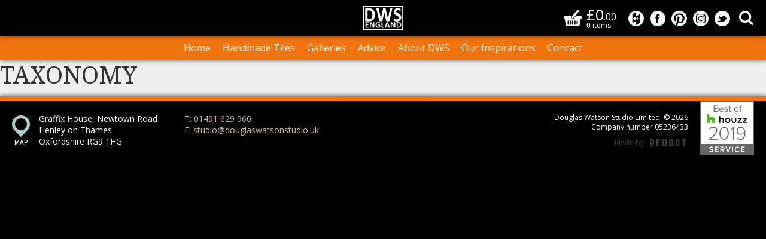

--- FILE ---
content_type: text/html; charset=UTF-8
request_url: https://douglaswatsonstudio.uk/media_category/media-del26/
body_size: 20808
content:
<!doctype html>
<html lang="en-GB" dir="ltr">
<head>
<meta charset="UTF-8">
<meta name="viewport" content="width=device-width, initial-scale=1, user-scalable=no">
<title>del26 | Douglas Watson Studio</title>
<meta name="description" content="">
<link id="canonical" itemprop="url" rel="canonical" href="https://douglaswatsonstudio.uk/?attachment_id=5589">
<link href="https://fonts.googleapis.com/css?family=Noto+Serif|Open+Sans:300,400,600" rel="stylesheet">	
	
<script src="https://cdnjs.cloudflare.com/ajax/libs/jquery/3.1.1/jquery.min.js"></script>
<script src="https://cdnjs.cloudflare.com/ajax/libs/jquery-throttle-debounce/1.1/jquery.ba-throttle-debounce.min.js"></script>
<script src="https://cdnjs.cloudflare.com/ajax/libs/jquery.touchswipe/1.6.18/jquery.touchSwipe.min.js"></script>
<script src="https://cdnjs.cloudflare.com/ajax/libs/elevatezoom/3.0.8/jquery.elevatezoom.min.js"></script>
<script src="https://cdn.rawgit.com/leafo/sticky-kit/v1.1.2/jquery.sticky-kit.min.js"></script>
<link rel="icon" href="https://douglaswatsonstudio.uk/favicon.ico" type="image/x-icon"/>
<meta name='robots' content='max-image-preview:large' />
<style id='wp-img-auto-sizes-contain-inline-css' type='text/css'>
img:is([sizes=auto i],[sizes^="auto," i]){contain-intrinsic-size:3000px 1500px}
/*# sourceURL=wp-img-auto-sizes-contain-inline-css */
</style>
<style id='wp-block-library-inline-css' type='text/css'>
:root{--wp-block-synced-color:#7a00df;--wp-block-synced-color--rgb:122,0,223;--wp-bound-block-color:var(--wp-block-synced-color);--wp-editor-canvas-background:#ddd;--wp-admin-theme-color:#007cba;--wp-admin-theme-color--rgb:0,124,186;--wp-admin-theme-color-darker-10:#006ba1;--wp-admin-theme-color-darker-10--rgb:0,107,160.5;--wp-admin-theme-color-darker-20:#005a87;--wp-admin-theme-color-darker-20--rgb:0,90,135;--wp-admin-border-width-focus:2px}@media (min-resolution:192dpi){:root{--wp-admin-border-width-focus:1.5px}}.wp-element-button{cursor:pointer}:root .has-very-light-gray-background-color{background-color:#eee}:root .has-very-dark-gray-background-color{background-color:#313131}:root .has-very-light-gray-color{color:#eee}:root .has-very-dark-gray-color{color:#313131}:root .has-vivid-green-cyan-to-vivid-cyan-blue-gradient-background{background:linear-gradient(135deg,#00d084,#0693e3)}:root .has-purple-crush-gradient-background{background:linear-gradient(135deg,#34e2e4,#4721fb 50%,#ab1dfe)}:root .has-hazy-dawn-gradient-background{background:linear-gradient(135deg,#faaca8,#dad0ec)}:root .has-subdued-olive-gradient-background{background:linear-gradient(135deg,#fafae1,#67a671)}:root .has-atomic-cream-gradient-background{background:linear-gradient(135deg,#fdd79a,#004a59)}:root .has-nightshade-gradient-background{background:linear-gradient(135deg,#330968,#31cdcf)}:root .has-midnight-gradient-background{background:linear-gradient(135deg,#020381,#2874fc)}:root{--wp--preset--font-size--normal:16px;--wp--preset--font-size--huge:42px}.has-regular-font-size{font-size:1em}.has-larger-font-size{font-size:2.625em}.has-normal-font-size{font-size:var(--wp--preset--font-size--normal)}.has-huge-font-size{font-size:var(--wp--preset--font-size--huge)}.has-text-align-center{text-align:center}.has-text-align-left{text-align:left}.has-text-align-right{text-align:right}.has-fit-text{white-space:nowrap!important}#end-resizable-editor-section{display:none}.aligncenter{clear:both}.items-justified-left{justify-content:flex-start}.items-justified-center{justify-content:center}.items-justified-right{justify-content:flex-end}.items-justified-space-between{justify-content:space-between}.screen-reader-text{border:0;clip-path:inset(50%);height:1px;margin:-1px;overflow:hidden;padding:0;position:absolute;width:1px;word-wrap:normal!important}.screen-reader-text:focus{background-color:#ddd;clip-path:none;color:#444;display:block;font-size:1em;height:auto;left:5px;line-height:normal;padding:15px 23px 14px;text-decoration:none;top:5px;width:auto;z-index:100000}html :where(.has-border-color){border-style:solid}html :where([style*=border-top-color]){border-top-style:solid}html :where([style*=border-right-color]){border-right-style:solid}html :where([style*=border-bottom-color]){border-bottom-style:solid}html :where([style*=border-left-color]){border-left-style:solid}html :where([style*=border-width]){border-style:solid}html :where([style*=border-top-width]){border-top-style:solid}html :where([style*=border-right-width]){border-right-style:solid}html :where([style*=border-bottom-width]){border-bottom-style:solid}html :where([style*=border-left-width]){border-left-style:solid}html :where(img[class*=wp-image-]){height:auto;max-width:100%}:where(figure){margin:0 0 1em}html :where(.is-position-sticky){--wp-admin--admin-bar--position-offset:var(--wp-admin--admin-bar--height,0px)}@media screen and (max-width:600px){html :where(.is-position-sticky){--wp-admin--admin-bar--position-offset:0px}}

/*# sourceURL=wp-block-library-inline-css */
</style><style id='global-styles-inline-css' type='text/css'>
:root{--wp--preset--aspect-ratio--square: 1;--wp--preset--aspect-ratio--4-3: 4/3;--wp--preset--aspect-ratio--3-4: 3/4;--wp--preset--aspect-ratio--3-2: 3/2;--wp--preset--aspect-ratio--2-3: 2/3;--wp--preset--aspect-ratio--16-9: 16/9;--wp--preset--aspect-ratio--9-16: 9/16;--wp--preset--color--black: #000000;--wp--preset--color--cyan-bluish-gray: #abb8c3;--wp--preset--color--white: #ffffff;--wp--preset--color--pale-pink: #f78da7;--wp--preset--color--vivid-red: #cf2e2e;--wp--preset--color--luminous-vivid-orange: #ff6900;--wp--preset--color--luminous-vivid-amber: #fcb900;--wp--preset--color--light-green-cyan: #7bdcb5;--wp--preset--color--vivid-green-cyan: #00d084;--wp--preset--color--pale-cyan-blue: #8ed1fc;--wp--preset--color--vivid-cyan-blue: #0693e3;--wp--preset--color--vivid-purple: #9b51e0;--wp--preset--gradient--vivid-cyan-blue-to-vivid-purple: linear-gradient(135deg,rgb(6,147,227) 0%,rgb(155,81,224) 100%);--wp--preset--gradient--light-green-cyan-to-vivid-green-cyan: linear-gradient(135deg,rgb(122,220,180) 0%,rgb(0,208,130) 100%);--wp--preset--gradient--luminous-vivid-amber-to-luminous-vivid-orange: linear-gradient(135deg,rgb(252,185,0) 0%,rgb(255,105,0) 100%);--wp--preset--gradient--luminous-vivid-orange-to-vivid-red: linear-gradient(135deg,rgb(255,105,0) 0%,rgb(207,46,46) 100%);--wp--preset--gradient--very-light-gray-to-cyan-bluish-gray: linear-gradient(135deg,rgb(238,238,238) 0%,rgb(169,184,195) 100%);--wp--preset--gradient--cool-to-warm-spectrum: linear-gradient(135deg,rgb(74,234,220) 0%,rgb(151,120,209) 20%,rgb(207,42,186) 40%,rgb(238,44,130) 60%,rgb(251,105,98) 80%,rgb(254,248,76) 100%);--wp--preset--gradient--blush-light-purple: linear-gradient(135deg,rgb(255,206,236) 0%,rgb(152,150,240) 100%);--wp--preset--gradient--blush-bordeaux: linear-gradient(135deg,rgb(254,205,165) 0%,rgb(254,45,45) 50%,rgb(107,0,62) 100%);--wp--preset--gradient--luminous-dusk: linear-gradient(135deg,rgb(255,203,112) 0%,rgb(199,81,192) 50%,rgb(65,88,208) 100%);--wp--preset--gradient--pale-ocean: linear-gradient(135deg,rgb(255,245,203) 0%,rgb(182,227,212) 50%,rgb(51,167,181) 100%);--wp--preset--gradient--electric-grass: linear-gradient(135deg,rgb(202,248,128) 0%,rgb(113,206,126) 100%);--wp--preset--gradient--midnight: linear-gradient(135deg,rgb(2,3,129) 0%,rgb(40,116,252) 100%);--wp--preset--font-size--small: 13px;--wp--preset--font-size--medium: 20px;--wp--preset--font-size--large: 36px;--wp--preset--font-size--x-large: 42px;--wp--preset--spacing--20: 0.44rem;--wp--preset--spacing--30: 0.67rem;--wp--preset--spacing--40: 1rem;--wp--preset--spacing--50: 1.5rem;--wp--preset--spacing--60: 2.25rem;--wp--preset--spacing--70: 3.38rem;--wp--preset--spacing--80: 5.06rem;--wp--preset--shadow--natural: 6px 6px 9px rgba(0, 0, 0, 0.2);--wp--preset--shadow--deep: 12px 12px 50px rgba(0, 0, 0, 0.4);--wp--preset--shadow--sharp: 6px 6px 0px rgba(0, 0, 0, 0.2);--wp--preset--shadow--outlined: 6px 6px 0px -3px rgb(255, 255, 255), 6px 6px rgb(0, 0, 0);--wp--preset--shadow--crisp: 6px 6px 0px rgb(0, 0, 0);}:where(.is-layout-flex){gap: 0.5em;}:where(.is-layout-grid){gap: 0.5em;}body .is-layout-flex{display: flex;}.is-layout-flex{flex-wrap: wrap;align-items: center;}.is-layout-flex > :is(*, div){margin: 0;}body .is-layout-grid{display: grid;}.is-layout-grid > :is(*, div){margin: 0;}:where(.wp-block-columns.is-layout-flex){gap: 2em;}:where(.wp-block-columns.is-layout-grid){gap: 2em;}:where(.wp-block-post-template.is-layout-flex){gap: 1.25em;}:where(.wp-block-post-template.is-layout-grid){gap: 1.25em;}.has-black-color{color: var(--wp--preset--color--black) !important;}.has-cyan-bluish-gray-color{color: var(--wp--preset--color--cyan-bluish-gray) !important;}.has-white-color{color: var(--wp--preset--color--white) !important;}.has-pale-pink-color{color: var(--wp--preset--color--pale-pink) !important;}.has-vivid-red-color{color: var(--wp--preset--color--vivid-red) !important;}.has-luminous-vivid-orange-color{color: var(--wp--preset--color--luminous-vivid-orange) !important;}.has-luminous-vivid-amber-color{color: var(--wp--preset--color--luminous-vivid-amber) !important;}.has-light-green-cyan-color{color: var(--wp--preset--color--light-green-cyan) !important;}.has-vivid-green-cyan-color{color: var(--wp--preset--color--vivid-green-cyan) !important;}.has-pale-cyan-blue-color{color: var(--wp--preset--color--pale-cyan-blue) !important;}.has-vivid-cyan-blue-color{color: var(--wp--preset--color--vivid-cyan-blue) !important;}.has-vivid-purple-color{color: var(--wp--preset--color--vivid-purple) !important;}.has-black-background-color{background-color: var(--wp--preset--color--black) !important;}.has-cyan-bluish-gray-background-color{background-color: var(--wp--preset--color--cyan-bluish-gray) !important;}.has-white-background-color{background-color: var(--wp--preset--color--white) !important;}.has-pale-pink-background-color{background-color: var(--wp--preset--color--pale-pink) !important;}.has-vivid-red-background-color{background-color: var(--wp--preset--color--vivid-red) !important;}.has-luminous-vivid-orange-background-color{background-color: var(--wp--preset--color--luminous-vivid-orange) !important;}.has-luminous-vivid-amber-background-color{background-color: var(--wp--preset--color--luminous-vivid-amber) !important;}.has-light-green-cyan-background-color{background-color: var(--wp--preset--color--light-green-cyan) !important;}.has-vivid-green-cyan-background-color{background-color: var(--wp--preset--color--vivid-green-cyan) !important;}.has-pale-cyan-blue-background-color{background-color: var(--wp--preset--color--pale-cyan-blue) !important;}.has-vivid-cyan-blue-background-color{background-color: var(--wp--preset--color--vivid-cyan-blue) !important;}.has-vivid-purple-background-color{background-color: var(--wp--preset--color--vivid-purple) !important;}.has-black-border-color{border-color: var(--wp--preset--color--black) !important;}.has-cyan-bluish-gray-border-color{border-color: var(--wp--preset--color--cyan-bluish-gray) !important;}.has-white-border-color{border-color: var(--wp--preset--color--white) !important;}.has-pale-pink-border-color{border-color: var(--wp--preset--color--pale-pink) !important;}.has-vivid-red-border-color{border-color: var(--wp--preset--color--vivid-red) !important;}.has-luminous-vivid-orange-border-color{border-color: var(--wp--preset--color--luminous-vivid-orange) !important;}.has-luminous-vivid-amber-border-color{border-color: var(--wp--preset--color--luminous-vivid-amber) !important;}.has-light-green-cyan-border-color{border-color: var(--wp--preset--color--light-green-cyan) !important;}.has-vivid-green-cyan-border-color{border-color: var(--wp--preset--color--vivid-green-cyan) !important;}.has-pale-cyan-blue-border-color{border-color: var(--wp--preset--color--pale-cyan-blue) !important;}.has-vivid-cyan-blue-border-color{border-color: var(--wp--preset--color--vivid-cyan-blue) !important;}.has-vivid-purple-border-color{border-color: var(--wp--preset--color--vivid-purple) !important;}.has-vivid-cyan-blue-to-vivid-purple-gradient-background{background: var(--wp--preset--gradient--vivid-cyan-blue-to-vivid-purple) !important;}.has-light-green-cyan-to-vivid-green-cyan-gradient-background{background: var(--wp--preset--gradient--light-green-cyan-to-vivid-green-cyan) !important;}.has-luminous-vivid-amber-to-luminous-vivid-orange-gradient-background{background: var(--wp--preset--gradient--luminous-vivid-amber-to-luminous-vivid-orange) !important;}.has-luminous-vivid-orange-to-vivid-red-gradient-background{background: var(--wp--preset--gradient--luminous-vivid-orange-to-vivid-red) !important;}.has-very-light-gray-to-cyan-bluish-gray-gradient-background{background: var(--wp--preset--gradient--very-light-gray-to-cyan-bluish-gray) !important;}.has-cool-to-warm-spectrum-gradient-background{background: var(--wp--preset--gradient--cool-to-warm-spectrum) !important;}.has-blush-light-purple-gradient-background{background: var(--wp--preset--gradient--blush-light-purple) !important;}.has-blush-bordeaux-gradient-background{background: var(--wp--preset--gradient--blush-bordeaux) !important;}.has-luminous-dusk-gradient-background{background: var(--wp--preset--gradient--luminous-dusk) !important;}.has-pale-ocean-gradient-background{background: var(--wp--preset--gradient--pale-ocean) !important;}.has-electric-grass-gradient-background{background: var(--wp--preset--gradient--electric-grass) !important;}.has-midnight-gradient-background{background: var(--wp--preset--gradient--midnight) !important;}.has-small-font-size{font-size: var(--wp--preset--font-size--small) !important;}.has-medium-font-size{font-size: var(--wp--preset--font-size--medium) !important;}.has-large-font-size{font-size: var(--wp--preset--font-size--large) !important;}.has-x-large-font-size{font-size: var(--wp--preset--font-size--x-large) !important;}
/*# sourceURL=global-styles-inline-css */
</style>

<style id='classic-theme-styles-inline-css' type='text/css'>
/*! This file is auto-generated */
.wp-block-button__link{color:#fff;background-color:#32373c;border-radius:9999px;box-shadow:none;text-decoration:none;padding:calc(.667em + 2px) calc(1.333em + 2px);font-size:1.125em}.wp-block-file__button{background:#32373c;color:#fff;text-decoration:none}
/*# sourceURL=/wp-includes/css/classic-themes.min.css */
</style>
<link rel='stylesheet' id='contact-form-7-css' href='/wp-content/plugins/contact-form-7/includes/css/styles.css?ver=6.1.4' type='text/css' media='all' />
<link rel='stylesheet' id='dws_basket_handle-css' href='/wp-content/plugins/dws-basket/dws-basket.css' type='text/css' media='all' />
<link rel='stylesheet' id='rb_master_css-css' href='/css/master.css' type='text/css' media='all' />
<script type="text/javascript" id="rb_master_js-js-extra">
/* <![CDATA[ */
var dws_calc_data = {"ajax_url":"https://douglaswatsonstudio.uk/wp-admin/admin-ajax.php","ajax_security":"3900111bd0","ajax_action_1":"dws_calc_load","ajax_action_2":"dws_calc_save"};
//# sourceURL=rb_master_js-js-extra
/* ]]> */
</script>
<script type="text/javascript" src="/js/master.js" id="rb_master_js-js"></script>
<script type="text/javascript" id="rb_front_js-js-extra">
/* <![CDATA[ */
var rb_modal_data = {"ajax_url":"https://douglaswatsonstudio.uk/wp-admin/admin-ajax.php","ajax_security":"0cc2c591f7","ajax_action":"rb_modal_import"};
//# sourceURL=rb_front_js-js-extra
/* ]]> */
</script>
<script type="text/javascript" src="/js/rb-front.js" id="rb_front_js-js"></script>
<!-- Global site tag (gtag.js) - Google Analytics -->
<script async src="https://www.googletagmanager.com/gtag/js?id=UA-130516506-1"></script>
<script>
  window.dataLayer = window.dataLayer || [];
  function gtag(){dataLayer.push(arguments);}
  gtag('js', new Date());

  gtag('config', 'UA-130516506-1');
</script>
</head>
<body>
<header>
		
	<div>		
		<a id="logo" href="/"><img src="/img/dws-logo.svg" width="100" height="60" alt="Douglas Watson Studio"></a>
		<a id="show-menu"><span>Show Menu</span></a>
		<a id="tog-search"><span>Search</span></a>
        <div id="dws-basket-summary" data-clickable>
            <ul>
                <li class="total"><strong>&pound;0</strong>.00</li>
                <li class="count"><strong>0</strong> items</li>
            </ul>
            <a href="https://douglaswatsonstudio.uk/basket/">Basket</a>
        </div>
        	</div>
	<nav>
		<a id="hide-menu"><span>Hide Menu</span></a>
		<ul>

				<li><a href="/">Home</a></li>
				<li><a>Handmade Tiles</a>
			<ul>
				<li><a href="/handmade-tiles/">Tile Ranges</a></li>
				<li><a href="/handmade-tile-panels/">Tile Panels</a></li>
				<li><a href="/tile-offers-1-2/">In Stock</a></li>
				<li><a href="/our-artists-own-work-2/">Our Artist’s Own Work</a></li>
			</ul>
			</li>
				<li><a>Galleries</a>
			<ul>
				<li><a href="/gallery/">Gallery</a></li>
				<li><a href="/installations/">Installations</a></li>
				<li><a href="/layouts/">Collections and Layouts</a></li>
				<li><a href="/blog">Projects</a></li>
			</ul>
			</li>
				<li><a>Advice</a>
			<ul>
				<li><a href="/the-design-process/">The Design Process</a></li>
				<li><a href="/tile-guide/">Tile Guide</a></li>
				<li><a href="/tile-orders-delivery/">Tile Orders &#038; Delivery</a></li>
				<li><a href="/terms-conditions/">Terms &#038; Conditions</a></li>
			</ul>
			</li>
				<li><a>About DWS</a>
			<ul>
				<li><a href="/the-douglas-watson-studio-2/">The Douglas Watson Studio</a></li>
				<li><a href="/our-studio-showroom/">Our Studio &#038; Showroom</a></li>
				<li><a href="/hand-made-tile-processes/">Hand Made Tile Processes</a></li>
				<li><a href="/press/">Press</a></li>
				<li><a href="/testimonials/">Testimonials</a></li>
			</ul>
			</li>
				<li><a href="/layouts-2/">Our Inspirations</a></li>
				<li><a href="/get-in-touch/">Contact</a></li>
					</ul>
	</nav>
	<form action="/" method="get" id="search" role="search">
		<div>
			<input type="search" name="s" placeholder="Search our website" autocomplete="off">
			<input type="submit" value="Search">
		</div>
	</form>
</header><div id=""><h1>TAXONOMY</h1></div>
<div id="modal" class="pad">
	<a class="close"><span>Close</span></a>
</div>
<div id="video" class="pad">
	<a class="close"><span>Close</span></a>
</div>
<div id="tint">
	<a><span></span></a>
</div>
<footer class="pad">
	<div>
		<a class="houzz" href="https://www.houzz.co.uk/pro/douglaswatsonstudio/" target="_blank">Best of Houzz 2019</a>
		<address><a href="https://www.google.com/maps/dir//51.5296739,-0.8958275/@51.5294329,-0.8965738,250m/data=!3m1!1e3!4m2!4m1!3e0?entry=ttu&g_ep=EgoyMDI0MTIxMS4wIKXMDSoASAFQAw%3D%3D" target="_blank">Graffix House, Newtown Road<br> Henley on Thames<br> Oxfordshire RG9 1HG</a></address>
		<ul>
			<li><a class="phone" href="tel:+44 (0) 1491 629960">T: 01491 629 960</a></li>
			<li><a class="email" href="mailto:studio@douglaswatsonstudio.uk">E: studio@douglaswatsonstudio.uk</a></li>
		</ul>
		<ul id="social">
			<li class="houzz"><a href="https://www.houzz.co.uk/pro/douglaswatsonstudio/" target="_blank">Douglas Watson Studio on Houzz</a></li>
			<li class="facebook"><a href="https://www.facebook.com/douglaswatsonstudio/" target="_blank">Douglas Watson Studio on Facebook</a></li>
			<li class="pinterest"><a href="https://www.pinterest.co.uk/dougwstudio/" target="_blank">Douglas Watson Studio on Pinterest</a></li>
			<li class="instagram"><a href="https://www.instagram.com/douglaswatsonstudio" target="_blank">Douglas Watson Studio on Instagram</a></li>
			<li class="twitter"><a href="https://twitter.com/dougwstudio" target="_blank">Douglas Watson Studio on Twitter</a></li>
		</ul>
		<p id="copy">Douglas Watson Studio Limited. &copy; 2026		<br>Company number 05236433 <br><a href="http://redbot.uk" target="_blank">Made by <span>REDBOT</span></a></p>
	</div>
</footer>
<script type="speculationrules">
{"prefetch":[{"source":"document","where":{"and":[{"href_matches":"/*"},{"not":{"href_matches":["/wp-*.php","/wp-admin/*","/wp-content/uploads/*","/wp-content/*","/wp-content/plugins/*","/wp-content/themes/dws/*","/*\\?(.+)"]}},{"not":{"selector_matches":"a[rel~=\"nofollow\"]"}},{"not":{"selector_matches":".no-prefetch, .no-prefetch a"}}]},"eagerness":"conservative"}]}
</script>
<script type="text/javascript" id="dws_basket_handle-js-extra">
/* <![CDATA[ */
var dws_basket_data = {"ajax_url":"https://douglaswatsonstudio.uk/wp-admin/admin-ajax.php","ajax_security":"193d2194e6","ajax_action":"dws_basket_update","ajax_checkout_action":"dws_basket_checkout"};
//# sourceURL=dws_basket_handle-js-extra
/* ]]> */
</script>
<script type="text/javascript" src="/wp-content/plugins/dws-basket/dws-basket.js" id="dws_basket_handle-js"></script>
</body>
</html>

--- FILE ---
content_type: text/html; charset=UTF-8
request_url: https://douglaswatsonstudio.uk/wp-admin/admin-ajax.php
body_size: 43
content:
{"result":true,"load_data":null}

--- FILE ---
content_type: text/html; charset=UTF-8
request_url: https://douglaswatsonstudio.uk/wp-admin/admin-ajax.php
body_size: 51
content:
{"basket":null,"total":"0.00","count":0}

--- FILE ---
content_type: text/css
request_url: https://douglaswatsonstudio.uk/wp-content/plugins/dws-basket/dws-basket.css
body_size: 2478
content:
button,input[type=submit]{line-height:35px;padding:0 10px;font-size:1.4rem;border-radius:5px}select{font-size:1.4rem}@keyframes throb{0%{opacity:1}50%{opacity:.5}100%{opacity:1}}.throb{animation:throb .5s ease-in-out;animation-iteration-count:1}#dws-basket-summary{opacity:0;transition:opacity .5s ease-in-out}#dws-basket-summary.on{opacity:1}#dws-basket-summary:hover{opacity:.5;cursor:pointer}#dws-basket-summary>*{display:inline-block;vertical-align:top;margin-bottom:0}#dws-basket-summary .total{line-height:1;margin-bottom:0}#dws-basket-summary .total>strong{font-weight:normal;font-size:2.5rem}#dws-basket-summary .count{line-height:1;font-size:1.2rem}#dws-basket-summary a{position:relative;width:30px;height:35px;overflow:hidden;text-indent:43px;background:url(../../themes/dws/lib/img/icon-basket.svg) no-repeat left center;background-size:contain;float:left;margin-right:8px}#dws-basket-summary:before,#dws-basket-summary a:before{opacity:0;transition:opacity .5s ease-in-out}#dws-basket-summary.fill:before,#dws-basket-summary.fill a:before{opacity:1}#dws-basket-summary:before{content:'';position:absolute;bottom:2px;left:7px;height:12px;width:14px;background:#FFFFFF}#dws-basket-summary a:before{z-index:-1;content:'';position:absolute;bottom:2px;left:5px;height:28px;width:15px;background:repeating-linear-gradient(to right, #fff, #fff 3px, transparent 3px, transparent 5px)}.dws-basket-opt select{padding:0 10px;line-height:35px;border:2px solid transparent}.dws-basket-opt select.err{border-color:red}@media screen and (max-width: 540px){header #logo>img{height:30px}#dws-basket-summary .total>strong{font-size:2rem}#dws-basket-summary a{width:25px;height:30px}}.dws-basket-ctrl:after{content:'';display:block;clear:both}.dws-basket-ctrl.added>abbr{display:none}.dws-basket-ctrl:not(.added)>label,.dws-basket-ctrl:not(.added)>button[data-qty="-1"]{display:none}.dws-basket-ctrl>*{font-size:1.4rem;line-height:35px}.dws-basket-ctrl>*:focus{outline:none}.dws-basket-ctrl>label{float:left}.dws-basket-ctrl>abbr>input{font-size:inherit;padding-left:5px;border-radius:5px;border:1px solid #CCCCCC;line-height:33px}.dws-basket-ctrl>button{float:right;overflow:hidden}.dws-basket-ctrl>button[data-qty="-1"]{position:relative;width:35px;text-indent:35px;margin-right:5px;border-radius:50%}.dws-basket-ctrl>button[data-qty="-1"]:after{content:'';width:16px;height:2px;border-radius:1px;background:white;position:absolute;top:50%;left:50%;transform:translate(-50%, -50%)}


--- FILE ---
content_type: text/css
request_url: https://douglaswatsonstudio.uk/css/master.css
body_size: 127751
content:
@charset "UTF-8";
.txt-000000 {
  color: #000000; }

.bg-000000,
.tint-000000:before {
  background-color: #000000; }

.bg-000000-trans.bg-grad-tb {
  background: linear-gradient(180deg, black, transparent); }
.bg-000000-trans.bg-grad-bt {
  background: linear-gradient(0deg, rgba(0, 0, 0, 0.1), transparent); }
.bg-000000-trans.bg-grad-lr {
  background: linear-gradient(90deg, rgba(0, 0, 0, 0.1), transparent); }
.bg-000000-trans.bg-grad-rl {
  background: linear-gradient(-90deg, rgba(0, 0, 0, 0.1), transparent); }
.bg-000000-trans.bg-grad-tlbr {
  background: linear-gradient(135deg, rgba(0, 0, 0, 0.1), transparent); }
.bg-000000-trans.bg-grad-bltr {
  background: linear-gradient(45deg, rgba(0, 0, 0, 0.1), transparent); }

.txt-AFCCC9 {
  color: #AFCCC9; }

.bg-AFCCC9,
.tint-AFCCC9:before {
  background-color: #AFCCC9; }

.bg-AFCCC9-trans.bg-grad-tb {
  background: linear-gradient(180deg, #afccc9, transparent); }
.bg-AFCCC9-trans.bg-grad-bt {
  background: linear-gradient(0deg, rgba(175, 204, 201, 0.1), transparent); }
.bg-AFCCC9-trans.bg-grad-lr {
  background: linear-gradient(90deg, rgba(175, 204, 201, 0.1), transparent); }
.bg-AFCCC9-trans.bg-grad-rl {
  background: linear-gradient(-90deg, rgba(175, 204, 201, 0.1), transparent); }
.bg-AFCCC9-trans.bg-grad-tlbr {
  background: linear-gradient(135deg, rgba(175, 204, 201, 0.1), transparent); }
.bg-AFCCC9-trans.bg-grad-bltr {
  background: linear-gradient(45deg, rgba(175, 204, 201, 0.1), transparent); }

.txt-F2740E {
  color: #F2740E; }

.bg-F2740E,
.tint-F2740E:before {
  background-color: #F2740E; }

.bg-F2740E-trans.bg-grad-tb {
  background: linear-gradient(180deg, #f2740e, transparent); }
.bg-F2740E-trans.bg-grad-bt {
  background: linear-gradient(0deg, rgba(242, 116, 14, 0.1), transparent); }
.bg-F2740E-trans.bg-grad-lr {
  background: linear-gradient(90deg, rgba(242, 116, 14, 0.1), transparent); }
.bg-F2740E-trans.bg-grad-rl {
  background: linear-gradient(-90deg, rgba(242, 116, 14, 0.1), transparent); }
.bg-F2740E-trans.bg-grad-tlbr {
  background: linear-gradient(135deg, rgba(242, 116, 14, 0.1), transparent); }
.bg-F2740E-trans.bg-grad-bltr {
  background: linear-gradient(45deg, rgba(242, 116, 14, 0.1), transparent); }

.txt-817A73 {
  color: #817A73; }

.bg-817A73,
.tint-817A73:before {
  background-color: #817A73; }

.bg-817A73-trans.bg-grad-tb {
  background: linear-gradient(180deg, #817a73, transparent); }
.bg-817A73-trans.bg-grad-bt {
  background: linear-gradient(0deg, rgba(129, 122, 115, 0.1), transparent); }
.bg-817A73-trans.bg-grad-lr {
  background: linear-gradient(90deg, rgba(129, 122, 115, 0.1), transparent); }
.bg-817A73-trans.bg-grad-rl {
  background: linear-gradient(-90deg, rgba(129, 122, 115, 0.1), transparent); }
.bg-817A73-trans.bg-grad-tlbr {
  background: linear-gradient(135deg, rgba(129, 122, 115, 0.1), transparent); }
.bg-817A73-trans.bg-grad-bltr {
  background: linear-gradient(45deg, rgba(129, 122, 115, 0.1), transparent); }

.txt-333333 {
  color: #333333; }

.bg-333333,
.tint-333333:before {
  background-color: #333333; }

.bg-333333-trans.bg-grad-tb {
  background: linear-gradient(180deg, #333333, transparent); }
.bg-333333-trans.bg-grad-bt {
  background: linear-gradient(0deg, rgba(51, 51, 51, 0.1), transparent); }
.bg-333333-trans.bg-grad-lr {
  background: linear-gradient(90deg, rgba(51, 51, 51, 0.1), transparent); }
.bg-333333-trans.bg-grad-rl {
  background: linear-gradient(-90deg, rgba(51, 51, 51, 0.1), transparent); }
.bg-333333-trans.bg-grad-tlbr {
  background: linear-gradient(135deg, rgba(51, 51, 51, 0.1), transparent); }
.bg-333333-trans.bg-grad-bltr {
  background: linear-gradient(45deg, rgba(51, 51, 51, 0.1), transparent); }

.txt-6C6660 {
  color: #6C6660; }

.bg-6C6660,
.tint-6C6660:before {
  background-color: #6C6660; }

.bg-6C6660-trans.bg-grad-tb {
  background: linear-gradient(180deg, #6c6660, transparent); }
.bg-6C6660-trans.bg-grad-bt {
  background: linear-gradient(0deg, rgba(108, 102, 96, 0.1), transparent); }
.bg-6C6660-trans.bg-grad-lr {
  background: linear-gradient(90deg, rgba(108, 102, 96, 0.1), transparent); }
.bg-6C6660-trans.bg-grad-rl {
  background: linear-gradient(-90deg, rgba(108, 102, 96, 0.1), transparent); }
.bg-6C6660-trans.bg-grad-tlbr {
  background: linear-gradient(135deg, rgba(108, 102, 96, 0.1), transparent); }
.bg-6C6660-trans.bg-grad-bltr {
  background: linear-gradient(45deg, rgba(108, 102, 96, 0.1), transparent); }

.txt-EFEFEF {
  color: #EFEFEF; }

.bg-EFEFEF,
.tint-EFEFEF:before {
  background-color: #EFEFEF; }

.bg-EFEFEF-trans.bg-grad-tb {
  background: linear-gradient(180deg, #efefef, transparent); }
.bg-EFEFEF-trans.bg-grad-bt {
  background: linear-gradient(0deg, rgba(239, 239, 239, 0.1), transparent); }
.bg-EFEFEF-trans.bg-grad-lr {
  background: linear-gradient(90deg, rgba(239, 239, 239, 0.1), transparent); }
.bg-EFEFEF-trans.bg-grad-rl {
  background: linear-gradient(-90deg, rgba(239, 239, 239, 0.1), transparent); }
.bg-EFEFEF-trans.bg-grad-tlbr {
  background: linear-gradient(135deg, rgba(239, 239, 239, 0.1), transparent); }
.bg-EFEFEF-trans.bg-grad-bltr {
  background: linear-gradient(45deg, rgba(239, 239, 239, 0.1), transparent); }

.txt-E5E5E5 {
  color: #E5E5E5; }

.bg-E5E5E5,
.tint-E5E5E5:before {
  background-color: #E5E5E5; }

.bg-E5E5E5-trans.bg-grad-tb {
  background: linear-gradient(180deg, #e5e5e5, transparent); }
.bg-E5E5E5-trans.bg-grad-bt {
  background: linear-gradient(0deg, rgba(229, 229, 229, 0.1), transparent); }
.bg-E5E5E5-trans.bg-grad-lr {
  background: linear-gradient(90deg, rgba(229, 229, 229, 0.1), transparent); }
.bg-E5E5E5-trans.bg-grad-rl {
  background: linear-gradient(-90deg, rgba(229, 229, 229, 0.1), transparent); }
.bg-E5E5E5-trans.bg-grad-tlbr {
  background: linear-gradient(135deg, rgba(229, 229, 229, 0.1), transparent); }
.bg-E5E5E5-trans.bg-grad-bltr {
  background: linear-gradient(45deg, rgba(229, 229, 229, 0.1), transparent); }

.txt-958E87 {
  color: #958E87; }

.bg-958E87,
.tint-958E87:before {
  background-color: #958E87; }

.bg-958E87-trans.bg-grad-tb {
  background: linear-gradient(180deg, #958e87, transparent); }
.bg-958E87-trans.bg-grad-bt {
  background: linear-gradient(0deg, rgba(149, 142, 135, 0.1), transparent); }
.bg-958E87-trans.bg-grad-lr {
  background: linear-gradient(90deg, rgba(149, 142, 135, 0.1), transparent); }
.bg-958E87-trans.bg-grad-rl {
  background: linear-gradient(-90deg, rgba(149, 142, 135, 0.1), transparent); }
.bg-958E87-trans.bg-grad-tlbr {
  background: linear-gradient(135deg, rgba(149, 142, 135, 0.1), transparent); }
.bg-958E87-trans.bg-grad-bltr {
  background: linear-gradient(45deg, rgba(149, 142, 135, 0.1), transparent); }

.txt-FFFFFF {
  color: #FFFFFF; }

.bg-FFFFFF,
.tint-FFFFFF:before {
  background-color: #FFFFFF; }

.bg-FFFFFF-trans.bg-grad-tb {
  background: linear-gradient(180deg, white, transparent); }
.bg-FFFFFF-trans.bg-grad-bt {
  background: linear-gradient(0deg, rgba(255, 255, 255, 0.1), transparent); }
.bg-FFFFFF-trans.bg-grad-lr {
  background: linear-gradient(90deg, rgba(255, 255, 255, 0.1), transparent); }
.bg-FFFFFF-trans.bg-grad-rl {
  background: linear-gradient(-90deg, rgba(255, 255, 255, 0.1), transparent); }
.bg-FFFFFF-trans.bg-grad-tlbr {
  background: linear-gradient(135deg, rgba(255, 255, 255, 0.1), transparent); }
.bg-FFFFFF-trans.bg-grad-bltr {
  background: linear-gradient(45deg, rgba(255, 255, 255, 0.1), transparent); }

html {
  font-size: 62.5%; }

body {
  font-family: "Open Sans", sans-serif;
  line-height: 1; }

h1, .h1, .auto-space.layout-intro-panel > .adapt .wrap > :first-child:not([class]), .auto-space.layout-section-divider > .adapt .wrap > :first-child:not([class]) {
  font-family: "Noto Serif", serif;
  font-weight: 400;
  font-size: 4rem;
  line-height: 1.25; }

h2, .h2, .auto-space.layout-intro-panel > .adapt .wrap > :nth-child(2):not([class]), .auto-space.layout-section-divider > .adapt .wrap > :nth-child(2):not([class]) {
  font-family: "Noto Serif", serif;
  font-weight: 400;
  font-size: 3rem;
  line-height: 1.25; }

h3, .h3 {
  font-family: "Noto Serif", serif;
  font-weight: 400;
  font-size: 2.5rem;
  line-height: 1.25; }

h4, .h4 {
  font-family: "Open Sans", sans-serif;
  font-weight: 400;
  font-size: 2.5rem;
  line-height: 1.25; }

h5, .h5 {
  font-family: "Open Sans", sans-serif;
  font-weight: 400;
  font-size: 1.9rem; }

h6, .h6 {
  font-family: "Noto Serif", serif;
  font-weight: 400;
  font-size: 1.8rem; }

p, td, th, li, input, select, textarea, label, address, blockquote, figcaption, abbr, .div-table {
  font-weight: 400;
  font-size: 1.6rem;
  line-height: 1.3; }

.intro {
  font-size: 2.2rem;
  line-height: 1.3; }

.small {
  font-size: 1.2rem; }

.legal {
  font-size: 1rem; }

.h1:after, h1:not([class]):after {
  content: '';
  display: block;
  margin: 10px auto 0 auto;
  height: 1px;
  width: 150px;
  background: #000000; }

.x-min .h1, .x-min h1:not([class]) {
  width: fit-content; }

address {
  font-style: normal; }

span {
  font-size: inherit; }

.quote {
  font-size: 1.9rem;
  font-style: italic; }

* {
  margin: 0;
  padding: 0;
  border: 0;
  box-sizing: border-box;
  background-repeat: no-repeat;
  -webkit-appearance: none;
  -moz-appearance: none;
  appearance: none;
  -webkit-tap-highlight-color: transparent; }
  *:focus {
    outline: none; }

:before,
:after {
  box-sizing: border-box; }

@-ms-viewport {
  width: auto !important; }
html {
  height: 100%; }

body {
  height: 100%;
  -webkit-font-smoothing: antialiased;
  -moz-osx-font-smoothing: grayscale; }
  body > * {
    overflow-x: hidden; }

header, section, footer, aside, nav, main, article, figure {
  display: block; }

figure {
  overflow: hidden;
  max-width: 100%; }

abbr {
  text-decoration: none; }

input, textarea {
  border-radius: 0; }

select::-ms-expand {
  display: none; }

img {
  display: block;
  -ms-interpolation-mode: bicubic; }

pre.debug {
  display: none; }

ul, ol {
  letter-spacing: -0.31em;
  font-size: 0; }
  ul > li, ol > li {
    list-style-type: none;
    letter-spacing: normal; }
  ul.inl, ol.inl {
    margin-left: -5px;
    margin-right: -5px; }
    ul.inl > li, ol.inl > li {
      display: inline-block;
      padding-left: 5px;
      padding-right: 5px; }

/*
main ul:not(.none):not(.cta) > li:before {
	content: '\2022'; 
	padding-right: 10px;
}

.preload,
.preload * {
	-webkit-transition: none !important;
	-moz-transition: none !important;
	-ms-transition: none !important;
	-o-transition: none !important;
	transition: none !important;
}
*/
h1:not(:last-child), h2:not(:last-child), h3:not(:last-child), h4:not(:last-child), h5:not(:last-child), h6:not(:last-child), p:not(:last-child), ul:not(:last-child), ol:not(:last-child), address:not(:last-child), blockquote:not(:last-child) {
  margin-bottom: 20px; }

li:not(:last-child) {
  margin-bottom: 10px; }

.ma {
  margin: 20px; }

.mt,
.my {
  margin-top: 20px; }

.mx,
.ml {
  margin-left: 20px; }

.mx,
.mr {
  margin-right: 20px; }

.my,
.mb,
.mb-child > *,
.mb-grandchild > * > * {
  margin-bottom: 20px !important; }

.mb0,
.mb0-last > :last-child,
.mb0-last-desc *:last-child {
  margin-bottom: 0 !important; }

.mt0,
.mt0-last > :last-child,
.mt0-last-desc *:last-child {
  margin-top: 0 !important; }

.m-auto,
.m-auto-child > *,
.m-auto-grandchild > * > * {
  margin-left: auto !important;
  margin-right: auto !important; }

.r1x1 {
  padding-top: 100%; }

.r4x3 {
  padding-top: 75%; }

.r16x9 {
  padding-top: 56.25%; }

.r3x2 {
  padding-top: 66.66%; }

.r8x5 {
  padding-top: 62.5%; }

.ratio {
  padding: 0 !important; }
  .ratio:before {
    content: '';
    display: block; }
  .ratio > img,
  .ratio > svg {
    display: none !important; }

.ratio.r1x1:before {
  padding-top: 100%; }
.ratio.r4x3:before {
  padding-top: 75%; }
.ratio.r16x9:before {
  padding-top: 56.25%; }
.ratio.r3x2:before {
  padding-top: 66.66%; }
.ratio.r8x5:before {
  padding-top: 62.5%; }
.layout-text-image .ratio > figure {
  position: absolute;
  top: 0;
  left: 0;
  bottom: 0;
  right: 0; }
  .layout-text-image .ratio > figure > img {
    display: none !important; }

.pad-minus {
  margin-left: -20px;
  margin-right: -20px; }

.pad,
.pad-child > *,
.pad-grandchild > * > * {
  padding: 20px; }

.pad-h,
.pad-h-child > *,
.pad-h-grandchild > * > * {
  padding: 10px; }

.pad-y-xh {
  padding: 20px 10px; }

.pad-x-yh {
  padding: 10px 20px; }

.pad-y,
.pad-t,
.pad-y-child > *,
.pad-t-child > *,
.pad-y-grandchild > * > *,
.pad-t-grandchild > * > * {
  padding-top: 20px; }

.pad-y,
.pad-b,
.pad-y-child > *,
.pad-b-child > *,
.pad-y-grandchild > * > *,
.pad-b-grandchild > * > * {
  padding-bottom: 20px; }

.pad-x,
.pad-l,
.pad-x-child > *,
.pad-l-child > *,
.pad-x-grandchild > * > *,
.pad-l-grandchild > * > * {
  padding-left: 20px; }

.pad-x,
.pad-r,
.pad-x-child > *,
.pad-r-child > *,
.pad-x-grandchild > * > *,
.pad-r-grandchild > * > * {
  padding-right: 20px; }

.p0 {
  padding: 0 !important; }

.pt0,
.pt0-child > *,
.pt0-grandchild > * > * {
  padding-top: 0 !important; }

.pb0,
.pb0-child > *,
.pb0-grandchild > * > * {
  padding-bottom: 0 !important; }

.pl0,
.pl0-child > *,
.pl0-grandchild > * > * {
  padding-left: 0 !important; }

.pr0,
.pr0-child > *,
.pr0-grandchild > * > * {
  padding-right: 0 !important; }

.adapt {
  width: 100%;
  font-size: 0;
  letter-spacing: -0.31em; }

.adapt > * {
  display: inline-block;
  position: relative;
  letter-spacing: normal;
  vertical-align: top; }

.adapt.table.col1,
.adapt.table.col2:not(.c1),
.adapt.flx-table.col2:not(.c1) {
  display: table;
  width: 100%; }
  .adapt.table.col1 > *,
  .adapt.table.col2:not(.c1) > *,
  .adapt.flx-table.col2:not(.c1) > * {
    display: table-cell; }

.adapt.flx {
  display: -webkit-box;
  display: -webkit-flex;
  display: -moz-flex;
  display: -ms-flexbox;
  display: flex;
  -webkit-flex-wrap: wrap;
  -moz-flex-wrap: wrap;
  -ms-flex-wrap: wrap;
  flex-wrap: wrap; }

.adapt.flx > * {
  display: -webkit-box;
  display: -webkit-flex;
  display: -moz-flex;
  display: -ms-flexbox;
  display: flex; }

.adapt.flx > * > div {
  display: -webkit-box;
  display: -webkit-flex;
  display: -moz-flex;
  display: -ms-flexbox;
  display: flex;
  -webkit-box-direction: normal;
  -webkit-box-orient: vertical;
  -webkit-flex-direction: column;
  -moz-flex-direction: column;
  -ms-flex-direction: column;
  flex-direction: column;
  width: 100%; }

.adapt.flx > *.y-min > div,
.adapt.flx.y-min-grandchild > * > div {
  -webkit-box-pack: start;
  -ms-flex-pack: start;
  -webkit-justify-content: flex-start;
  -moz-justify-content: flex-start;
  justify-content: flex-start; }

.adapt.flx > *.y-mid > div,
.adapt.flx.y-mid-grandchild > * > div {
  -webkit-box-pack: center;
  -ms-flex-pack: center;
  -webkit-justify-content: center;
  -moz-justify-content: center;
  justify-content: center; }

.adapt.flx > *.y-max > div,
.adapt.flx.y-max-grandchild > * > div {
  -webkit-box-pack: end;
  -ms-flex-pack: end;
  -webkit-justify-content: flex-end;
  -moz-justify-content: flex-end;
  justify-content: flex-end; }

.adapt.flx-pin > * > div > :not(:first-child):nth-last-child(2) {
  -webkit-box-flex: 1;
  -webkit-flex: 1 0 auto;
  -moz-box-flex: 1;
  -moz-flex: 1 0 auto;
  -ms-flex: 1 0 auto;
  flex: 1 0 auto; }

.adapt .flx-grow {
  -webkit-box-flex: 1;
  -webkit-flex-grow: 1;
  -moz-flex-grow: 1;
  -ms-flex-positive: 1;
  flex-grow: 1; }

.adapt.c1 > * {
  display: inline-table; }

.adapt.col6 > * {
  width: 16.6666666667%; }

.adapt.col5 > * {
  width: 20%; }

.adapt.col4 > * {
  width: 25%; }

.adapt.col3 > * {
  width: 33.3333333333%; }

.adapt.col2 > * {
  width: 50%; }

.adapt.col1 > * {
  width: 100%; }

.adapt.c6 > * {
  width: 16.6666666667% !important; }

.adapt.c5 > * {
  width: 20% !important; }

.adapt.c4 > * {
  width: 25% !important; }

.adapt.c3 > *,
.adapt.c2 > .c2-4,
.adapt.col4 > .col4-4 {
  width: 33.3333333333% !important; }

.adapt.c2 > *,
.adapt.col3 > .col3-6,
.adapt.col4 > .col4-6 {
  width: 50% !important; }

.adapt.c1 > *,
.adapt.c2 > .c2-12,
.adapt.c3 > .c3-12,
.adapt.c3 > .c3-12,
.adapt.c4 > .c4-12,
.adapt.c5 > .c5-12,
.adapt.col2 > .col2-12,
.adapt.col3 > .col3-12,
.adapt.col4 > .col4-12 {
  width: 100% !important; }

.adapt > .span12-11 {
  width: 91.6666666667%; }

.adapt > .span12-10 {
  width: 83.3333333333%; }

.adapt > .span12-9 {
  width: 75%; }

.adapt > .span12-8 {
  width: 66.666%; }

.adapt > .span12-7 {
  width: 58.3333333333%; }

.adapt > .span12-6 {
  width: 50%; }

.adapt > .span12-5 {
  width: 41.6666666667%; }

.adapt > .span12-4 {
  width: 33.333%; }

.adapt > .span12-3 {
  width: 25%; }

.adapt > .span12-2 {
  width: 16.6666666667%; }

.adapt > .span12-1 {
  width: 8.33333333333%; }

.adapt.drop.c4 > *:nth-child(n+5),
.adapt.drop.c3 > *:nth-child(n+4),
.adapt.drop.c2 > *:nth-child(n+3),
.adapt.drop.c1 > *:nth-child(n+2) {
  display: none; }

.adapt.center > * {
  margin-left: auto;
  margin-right: auto; }

.adapt.c1.c1-drop,
.adapt.c1 > .c1-drop,
.adapt.c2.c2-drop,
.adapt.c2 > .c2-drop,
.adapt.c3.c3-drop,
.adapt.c3 > .c3-drop,
.adapt.c4.c4-drop,
.adapt.c4 > .c4-drop {
  display: none !important; }

.adapt.col6:not(.c5):not(.c4):not(.c3):not(.c2):not(.c1) > .col6-cen5 ~ *.col6-cen5,
.adapt.col6:not(.c5):not(.c4):not(.c3):not(.c2):not(.c1) > .col6-cen4 ~ *.col6-cen4,
.adapt.col6:not(.c5):not(.c4):not(.c3):not(.c2):not(.c1) > .col6-cen3 ~ *.col6-cen4,
.adapt.col6:not(.c5):not(.c4):not(.c3):not(.c2):not(.c1) > .col6-cen2 ~ *.col6-cen2,
.adapt.col5:not(.c4):not(.c3):not(.c2):not(.c1) > .col5-cen4 ~ *.col5-cen4,
.adapt.col5:not(.c4):not(.c3):not(.c2):not(.c1) > .col5-cen3 ~ *.col5-cen4,
.adapt.col5:not(.c4):not(.c3):not(.c2):not(.c1) > .col5-cen2 ~ *.col5-cen2,
.adapt.col4:not(.c3):not(.c2):not(.c1) > .col4-cen3 ~ *.col4-cen3,
.adapt.col4:not(.c3):not(.c2):not(.c1) > .col4-cen2 ~ *.col4-cen2,
.adapt.col3:not(.c2):not(.c1) > .col3-cen2 ~ *.col3-cen2,
.adapt.c5 > .c5-cen4 ~ *.c5-cen4,
.adapt.c5 > .c5-cen3 ~ *.c5-cen3,
.adapt.c5 > .c5-cen2 ~ *.c5-cen2,
.adapt.c4 > .c4-cen3 ~ *.c4-cen3,
.adapt.c4 > .c4-cen2 ~ *.c4-cen2,
.adapt.c3 > .c3-cen2 ~ *.c3-cen2 {
  margin-left: 0 !important; }

.adapt.col6:not(.c5):not(.c4):not(.c3):not(.c2):not(.c1) > .col6-cen5 {
  margin-left: 8.33333333333%; }

.adapt.col6:not(.c5):not(.c4):not(.c3):not(.c2):not(.c1) > .col6-cen4 {
  margin-left: 16.6666666667%; }

.adapt.col6:not(.c5):not(.c4):not(.c3):not(.c2):not(.c1) > .col6-cen3 {
  margin-left: 25%; }

.adapt.col6:not(.c5):not(.c4):not(.c3):not(.c2):not(.c1) > .col6-cen2 {
  margin-left: 33.3333333333%; }

.adapt.col6:not(.c5):not(.c4):not(.c3):not(.c2):not(.c1) > .col6-cen1 {
  margin-left: 41.6666666667%; }

.adapt.col5:not(.c4):not(.c3):not(.c2):not(.c1) > .col5-cen4,
.adapt.c5 > .c5-cen4 {
  margin-left: 10%; }

.adapt.col5:not(.c4):not(.c3):not(.c2):not(.c1) > .col5-cen3,
.adapt.c5 > .c5-cen3 {
  margin-left: 20%; }

.adapt.col5:not(.c4):not(.c3):not(.c2):not(.c1) > .col5-cen2,
.adapt.c5 > .c5-cen2 {
  margin-left: 30%; }

.adapt.col5:not(.c4):not(.c3):not(.c2):not(.c1) > .col5-cen1,
.adapt.c5 > .c5-cen1 {
  margin-left: 40%; }

.adapt.col4:not(.c3):not(.c2):not(.c1) > .col4-cen3,
.adapt.c4 > .c4-cen3 {
  margin-left: 12.5%; }

.adapt.col4:not(.c3):not(.c2):not(.c1) > .col4-cen2,
.adapt.c4 > .c4-cen2 {
  margin-left: 25%; }

.adapt.col4:not(.c3):not(.c2):not(.c1) > .col4-cen1,
.adapt.c4 > .c4-cen1 {
  margin-left: 37.5%; }

.adapt.col3:not(.c2):not(.c1) > .col3-cen2,
.adapt.c3 > .c3-cen2 {
  margin-left: 16.6666666667%; }

.adapt.col3:not(.c2):not(.c1) > .col3-cen1,
.adapt.c3 > .c3-cen1 {
  margin-left: 33.3333333333%; }

.adapt.col2:not(.c1) > .col2-cen1,
.adapt.c2 > .c2-cen1 {
  margin-left: 25%; }

.adapt.split > :before,
.adapt.split > :before,
.adapt.split > :after {
  content: '';
  z-index: 1;
  position: absolute;
  border: 0 solid black; }

.adapt.split > :before {
  bottom: 0;
  top: 0;
  left: 0;
  border-left-width: 1px; }

.adapt.split > :after {
  border-bottom-width: 1px;
  bottom: 0;
  left: 0;
  right: 0; }

.adapt.split > :first-child > :before,
.adapt.split.col1 > :before,
.adapt.split.c1 > :before,
.adapt.split.col2 > :nth-child(2n+1):before,
.adapt.split.c2 > :nth-child(2n+1):before,
.adapt.split.col3:not(.c2) > :nth-child(3n+1):before,
.adapt.split.c3 > :nth-child(3n+1):before,
.adapt.split.col4:not(.c3):not(.c2) > :nth-child(4n+1):before {
  border-left: 0 !important; }

.adapt.split.drop > :after,
.adapt.split > :last-child:after,
.adapt.split.col2:not(.c1) > :nth-child(2n+1):nth-last-child(-n+2):after,
.adapt.split.col2:not(.c1) > :nth-child(2n+1):nth-last-child(-n+2) ~ *:after,
.adapt.split.col3.c2 > :nth-child(2n+1):nth-last-child(-n+2):after,
.adapt.split.col3.c2 > :nth-child(2n+1):nth-last-child(-n+2) ~ *:after,
.adapt.split.col3:not(.c2):not(.c1) > :nth-child(3n+1):nth-last-child(-n+3):after,
.adapt.split.col3:not(.c2):not(.c1) > :nth-child(3n+1):nth-last-child(-n+3) ~ *:after,
.adapt.split.col4.c2 > :nth-child(2n+1):nth-last-child(-n+2):after,
.adapt.split.col4.c2 > :nth-child(2n+1):nth-last-child(-n+2) ~ *:after,
.adapt.split.col4.c3 > :nth-child(3n+1):nth-last-child(-n+3):after,
.adapt.split.col4.c3 > :nth-child(3n+1):nth-last-child(-n+3) ~ *:after,
.adapt.split.col4:not(.c3):not(.c2):not(.c1) > :nth-child(4n+1):nth-last-child(-n+4):after,
.adapt.split.col4:not(.c3):not(.c2):not(.c1) > :nth-child(4n+1):nth-last-child(-n+4) ~ *:after {
  border-bottom: 0 !important; }

.adapt .x-min > img,
.adapt .x-mid > img,
.adapt .x-max > img {
  display: inline-block; }

.adapt > *.y-mid {
  vertical-align: middle; }

.adapt > *.y-bot {
  vertical-align: bottom; }

.max,
.max-child > *,
.max-grandchild > * > * {
  max-width: 1280px;
  margin-left: auto;
  margin-right: auto; }

.max-txt,
.max-txt-child > *,
.max-txt-grandchild > * > * {
  max-width: 800px; }

.max-txt.x-mid,
.max-txt-child.x-mid > * {
  margin-left: auto;
  margin-right: auto; }

.x-min,
.x-min-child > *,
.x-min-grandchild > * > * {
  text-align: left; }

.x-mid,
.x-mid-child > *,
.x-mid-grandchild > * > * {
  text-align: center; }

.x-max,
.x-max-child > *,
.x-max-grandchild > * > * {
  text-align: right; }

.y-min,
.y-min-child > *,
.y-min-grandchild > * > * {
  vertical-align: top; }

.y-mid,
.y-mid-child > *,
.y-mid-grandchild > * > * {
  vertical-align: middle; }

.y-max,
.y-max-child > *,
.y-max-grandchild > * > * {
  vertical-align: bottom; }

.bg-con,
.bg-con-child,
.bg-con-grandchild {
  background-repeat: no-repeat;
  background-size: contain; }

.bg-cov,
.bg-cov-child,
.bg-cov-grandchild {
  background-repeat: no-repeat;
  background-size: cover; }

img.lim-w {
  max-width: 100%;
  height: auto; }

.img-vis > img,
.img-vis > svg,
.adapt.c1 .img-off > img,
.adapt.c1 .img-off > svg,
.adapt.c1 > .bg-cov > img,
.adapt.c1 > .bg-cov > svg,
.adapt.c1 > .bg-con > img,
.adapt.c1 > .bg-con > svg {
  visibility: hidden;
  max-width: 100%; }

.adapt:not(.c1) figure.img-off:before {
  display: none !important; }

.img-vis.h-auto > img,
.img-vis.h-auto > svg {
  height: auto; }

.adapt:not(.c1) .img-off > img,
.adapt:not(.c1) .img-off > svg {
  display: none; }

.img-none:before {
  content: '';
  display: block;
  padding-top: 62.5%; }
.img-none > img,
.img-none > svg {
  display: none; }

/*.bg-x-min.bg-y-min {
	background-position: left top !important;
}
.bg-x-min.bg-y-mid {
	background-position: left center!important;
}
.bg-x-min.bg-y-max {
	background-position: left bottom !important;
}
.bg-x-mid.bg-y-min {
	background-position: center top !important;
}
.bg-x-mid.bg-y-mid {
	background-position: center center!important;
}
.bg-x-mid.bg-y-max {
	background-position: center bottom !important;
}
.bg-x-max.bg-y-min {
	background-position: right top !important;
}
.bg-x-max.bg-y-mid {
	background-position: right center!important;
}
.bg-x-max.bg-y-max {
	background-position: right bottom !important;
}*/
.bg-x-min {
  background-position-x: 0 !important; }

.bg-x-mid {
  background-position-x: 50% !important; }

.bg-x-max {
  background-position-x: 100% !important; }

.bg-x-10 {
  background-position-x: 10% !important; }

.bg-x-20 {
  background-position-x: 20% !important; }

.bg-x-30 {
  background-position-x: 30% !important; }

.bg-x-40 {
  background-position-x: 40% !important; }

.bg-x-60 {
  background-position-x: 60% !important; }

.bg-x-70 {
  background-position-x: 70% !important; }

.bg-x-80 {
  background-position-x: 80% !important; }

.bg-x-90 {
  background-position-x: 90% !important; }

.bg-y-min {
  background-position-y: 0 !important; }

.bg-y-mid {
  background-position-y: 50% !important; }

.bg-y-max {
  background-position-y: 100% !important; }

.bg-y-10 {
  background-position-y: 10% !important; }

.bg-y-20 {
  background-position-y: 20% !important; }

.bg-y-30 {
  background-position-y: 30% !important; }

.bg-y-40 {
  background-position-y: 40% !important; }

.bg-y-60 {
  background-position-y: 60% !important; }

.bg-y-70 {
  background-position-y: 70% !important; }

.bg-y-80 {
  background-position-y: 80% !important; }

.bg-y-90 {
  background-position-y: 90% !important; }

.tint {
  z-index: 0;
  position: relative; }
  .tint:before {
    z-index: -1;
    content: '';
    position: absolute;
    top: 0;
    left: 0;
    bottom: 0;
    right: 0; }

.opacity5, .tint5:before {
  opacity: .05; }

.opacity10, .tint10:before {
  opacity: .10; }

.opacity15, .tint15:before {
  opacity: .15; }

.opacity20, .tint20:before {
  opacity: .30; }

.opacity25, .tint25:before {
  opacity: .25; }

.opacity30, .tint30:before {
  opacity: .30; }

.opacity35, .tint35:before {
  opacity: .35; }

.opacity40, .tint40:before {
  opacity: .40; }

.opacity45, .tint45:before {
  opacity: .45; }

.opacity50, .tint50:before {
  opacity: .50; }

.opacity55, .tint55:before {
  opacity: .55; }

.opacity60, .tint60:before {
  opacity: .60; }

.opacity65, .tint65:before {
  opacity: .65; }

.opacity70, .tint70:before {
  opacity: .70; }

.opacity75, .tint75:before {
  opacity: .75; }

.opacity80, .tint80:before {
  opacity: .80; }

.opacity85, .tint85:before {
  opacity: .85; }

.opacity90, .tint90:before {
  opacity: .90; }

.opacity95, .tint95:before {
  opacity: .95; }

html {
  height: 100%; }

body.show-modal,
body.show-video,
body.show-menu {
  height: 100%;
  overflow: hidden; }

[data-click],
[data-video] {
  cursor: pointer; }

#modal,
#video {
  z-index: 1000;
  position: fixed;
  top: 0;
  right: 0;
  height: 100%;
  width: 100%;
  background: rgba(0, 0, 0, 0.9); }
  #modal > .close,
  #video > .close {
    z-index: 1;
    position: absolute;
    top: 0;
    right: 0;
    padding-top: inherit;
    padding-right: inherit; }
    #modal > .close > span,
    #video > .close > span {
      display: block;
      overflow: hidden;
      text-indent: 100%;
      cursor: pointer; }

body.show-modal #modal {
  opacity: 1;
  visibility: visible;
  transition: visibility 0s linear 0s, opacity 0.5s; }
body:not(.show-modal) #modal {
  opacity: 0;
  visibility: hidden;
  transition: visibility 0s linear 0.5s, opacity 0.5s; }
#modal > .modal {
  position: absolute;
  top: 0;
  left: 0;
  right: 0;
  height: 100%;
  padding: inherit;
  overflow-y: scroll;
  -webkit-overflow-scrolling: touch;
  visibility: hidden; }
  #modal > .modal.on {
    opacity: 1;
    visibility: visible;
    transition: visibility 0s linear 0s, opacity 0.5s; }
  #modal > .modal figure img {
    width: 100%;
    height: auto; }

#video {
  display: table; }
  body.show-video #video {
    opacity: 1;
    visibility: visible;
    transition: visibility 0s linear 0s, opacity 0.5s; }
  body:not(.show-video) #video {
    opacity: 0;
    visibility: hidden;
    transition: visibility 0s linear 0.5s, opacity 0.5s; }
  #video > div {
    display: table-cell;
    text-align: center;
    vertical-align: middle;
    overflow-y: scroll;
    -webkit-overflow-scrolling: touch;
    padding: 52px 0; }
  #video iframe {
    width: 100%;
    max-width: 800px;
    max-height: 100%; }

figure {
  position: relative; }
  figure > figcaption {
    z-index: 1;
    position: absolute;
    bottom: 0;
    left: 0;
    right: 0; }

div[data-click]:hover {
  cursor: pointer; }

.head {
  position: relative; }
  .head:before, .head:after {
    content: '';
    position: absolute;
    top: 0;
    bottom: 0;
    width: 100%; }
  .head:before {
    right: 100%; }
  .head:after {
    left: 100%; }

.wrapper-sidebar {
  max-width: 1280px;
  margin-left: auto;
  margin-right: auto; }

.wrapper-tabset {
  padding: 20px 10px; }
  .wrapper-tabset > div:not(.ctrl) {
    position: relative;
    overflow: hidden; }
  .wrapper-tabset .ctrl > ul > li a, .wrapper-tabset .toggle a {
    display: block;
    cursor: pointer;
    transition: all .5s ease; }
  .wrapper-tabset .toggle.on + div {
    opacity: 1;
    transition: opacity .75s .25s ease; }
  .wrapper-tabset .toggle:not(.on) + div {
    position: absolute;
    top: 0;
    left: 100%;
    opacity: 0; }
  .wrapper-tabset:not(.accordion) .toggle {
    display: none; }
  .wrapper-tabset:not(.accordion) > .ctrl {
    overflow: hidden; }
    .wrapper-tabset:not(.accordion) > .ctrl > ul {
      height: inherit;
      white-space: nowrap;
      overflow-y: hidden;
      overflow-x: scroll;
      -webkit-overflow-scrolling: touch;
      padding-bottom: 100px;
      margin-bottom: 0; }
      .wrapper-tabset:not(.accordion) > .ctrl > ul > li {
        height: inherit;
        display: inline-table;
        margin-bottom: 0; }
        .wrapper-tabset:not(.accordion) > .ctrl > ul > li > a {
          display: table-cell;
          vertical-align: middle; }
  .wrapper-tabset:not(.accordion) > div:not(.ctrl) {
    padding: 20px 10px; }
  .wrapper-tabset.accordion .ctrl {
    display: none; }
  .wrapper-tabset.accordion .toggle {
    border-bottom: inherit;
    position: relative; }
    .wrapper-tabset.accordion .toggle:not(.on):nth-last-child(2) {
      border-bottom: 0; }
    .wrapper-tabset.accordion .toggle:before, .wrapper-tabset.accordion .toggle:after {
      content: '';
      position: absolute;
      top: 50%;
      -webkit-transform: translateY(-50%);
      -ms-transform: translateY(-50%);
      transform: translateY(-50%);
      pointer-events: none;
      transition: all .5s ease; }
    .wrapper-tabset.accordion .toggle:before {
      width: 2px;
      height: 14px;
      right: 21px; }
    .wrapper-tabset.accordion .toggle:after {
      height: 2px;
      width: 14px;
      right: 15px; }
    .wrapper-tabset.accordion .toggle:hover:before, .wrapper-tabset.accordion .toggle:hover:after {
      background: #FFFFFF; }
    .wrapper-tabset.accordion .toggle.on:before, .wrapper-tabset.accordion .toggle.on:after {
      height: 2px;
      background: #FFFFFF;
      transform: rotate(180deg); }
    .wrapper-tabset.accordion .toggle.on:before {
      opacity: 0; }
    .wrapper-tabset.accordion .toggle + div {
      padding: 20px 10px; }
      .wrapper-tabset.accordion .toggle + div:not(:last-child) {
        border-bottom: inherit; }

.layout-intro-panel .adapt > div.x-min {
  float: left; }
.layout-intro-panel .adapt > div.x-mid > div {
  margin: auto; }
.layout-intro-panel .adapt > div.x-max > div {
  float: right; }
.layout-intro-panel.fullscreen.scroll .adapt {
  border-bottom: 40px solid transparent; }
  .layout-intro-panel.fullscreen.scroll .adapt:after {
    content: '';
    position: absolute;
    bottom: 20px;
    left: 50%;
    height: 20px;
    width: 10px;
    -webkit-transform: translateX(-50%);
    -ms-transform: translateX(-50%);
    transform: translateX(-50%); }

.layout-image-gallery div.iframe.ratio {
  position: relative; }
  .layout-image-gallery div.iframe.ratio > iframe {
    position: absolute;
    top: 0;
    left: 0;
    width: 100%;
    height: 100%; }

.layout-text-image-wrap + .layout-text-image-wrap {
  margin-top: 20px; }
.layout-text-image-wrap div.iframe.ratio {
  position: relative; }
  .layout-text-image-wrap div.iframe.ratio > iframe {
    position: absolute;
    top: 0;
    left: 0;
    width: 100%;
    height: 100%; }
.layout-text-image-wrap > div > .iframe,
.layout-text-image-wrap > div > figure {
  margin-bottom: 20px; }
  .layout-text-image-wrap > div > .iframe > img,
  .layout-text-image-wrap > div > figure > img {
    width: 100%;
    height: auto; }
.layout-text-image-wrap > div:not(.collapse) > .iframe,
.layout-text-image-wrap > div:not(.collapse) > figure {
  width: 50%; }
  .layout-text-image-wrap > div:not(.collapse) > .iframe.fl,
  .layout-text-image-wrap > div:not(.collapse) > figure.fl {
    float: left;
    margin-right: 20px; }
  .layout-text-image-wrap > div:not(.collapse) > .iframe.fr,
  .layout-text-image-wrap > div:not(.collapse) > figure.fr {
    float: right;
    margin-left: 20px; }
.layout-text-image-wrap > div:after {
  content: '';
  display: block;
  clear: both; }

.layout-text-image > .adapt > .img {
  position: relative;
  overflow: hidden; }
.layout-text-image > .adapt:not(.c1) > .img.bg-cov > figure, .layout-text-image > .adapt:not(.c1) > .img.bg-contain > figure {
  position: initial; }
.layout-text-image figure:not(.ratio) {
  padding: 0 !important; }
.layout-text-image figure.lim-w {
  display: inline-block; }
.layout-text-image figure:not(.lim-w) {
  display: block; }
.layout-text-image figure img {
  width: 100%;
  height: auto; }
.layout-text-image div.iframe:not(.ratio) {
  padding: 0 !important; }
.img-bg.layout-text-image div.iframe > iframe {
  position: absolute;
  top: 0;
  left: 0;
  width: 100%;
  height: 100%; }
:not(.img-bg).layout-text-image div.iframe.ratio {
  position: relative; }
  :not(.img-bg).layout-text-image div.iframe.ratio > iframe {
    position: absolute;
    top: 0;
    left: 0;
    width: 100%;
    height: 100%; }
.layout-text-image > .txt-grow:not(.c1) {
  display: -webkit-box !important;
  display: -webkit-flex !important;
  display: -moz-flex !important;
  display: -ms-flexbox !important;
  display: flex !important; }
  .layout-text-image > .txt-grow:not(.c1).y-min-child {
    -webkit-box-align: start;
    -ms-flex-align: start;
    -webkit-align-items: flex-start;
    -moz-align-items: flex-start;
    align-items: flex-start; }
  .layout-text-image > .txt-grow:not(.c1).y-mid-child {
    -webkit-box-align: center;
    -ms-flex-align: center;
    -webkit-align-items: center;
    -moz-align-items: center;
    align-items: center; }
  .layout-text-image > .txt-grow:not(.c1).y-max-child {
    -webkit-box-align: end;
    -ms-flex-align: end;
    -webkit-align-items: flex-end;
    -moz-align-items: flex-end;
    align-items: flex-end; }
  .layout-text-image > .txt-grow:not(.c1) > .txt {
    -webkit-box-flex: 1;
    -webkit-flex-grow: 1;
    -moz-flex-grow: 1;
    -ms-flex-positive: 1;
    flex-grow: 1; }

/*
main { // fullscreen carousel
	height:100%;
	>.layout-carousel.fullscreen {
		height:100%;
		>div {
			height:100%;
			>.slideset {
				height:100% !important;				
			}
		}
	}
}
*/
figure.tile:before, #ranges.panels > * > div > div ul li div a:after {
  z-index: 2;
  content: '';
  position: absolute;
  top: 0;
  left: 0;
  bottom: 0;
  right: 0;
  background: url(../img/icon-eye.svg) center no-repeat;
  background-size: 40px;
  opacity: 0;
  transition: opacity .5s .25s ease; }

a.solid,
.cta.solid > a, .auto-space > .cta > a:not([class]), .auto-space.layout-carousel > div > .slideset > .slide > div > .wrap > .cta > a:not([class]) {
  display: inline-block;
  padding: 10px 20px;
  color: #FFFFFF;
  text-decoration: none;
  font-weight: 400 !important;
  border-radius: 3px;
  border: 2px solid transparent;
  background: #6C6660;
  transition: background .3s ease-in-out; }
  a.solid:hover,
  .cta.solid > a:hover, .auto-space > .cta > a:hover:not([class]), .auto-space.layout-carousel > div > .slideset > .slide > div > .wrap > .cta > a:hover:not([class]) {
    background: #333333; }

a.outline,
.cta.outline > a {
  display: inline-block;
  padding: 10px 20px;
  text-decoration: none;
  font-weight: 400 !important;
  border-radius: 3px;
  border: 2px solid #333333;
  color: #333333;
  transition: all .3s ease-in-out; }
  a.outline:hover,
  .cta.outline > a:hover {
    color: #FFFFFF;
    background: #333333; }

a:not([class]) {
  color: inherit;
  text-decoration: underline;
  transition: all .3s ease-in-out;
  white-space: nowrap; }
  a:not([class]):hover {
    text-decoration-color: transparent; }

main a:not(.solid):not(.outline),
main .cta:not(.solid):not(.outline) > a {
  font-weight: 600; }

body:after,
.touch_detect:after {
  position: fixed;
  bottom: 0;
  right: 0;
  opacity: 0;
  pointer-events: none;
  background: red;
  color: #FFF;
  /* mouse, touch pad */ }
  @media (hover: none) and (pointer: coarse) {
    body:after,
    .touch_detect:after {
      content: 'hover:none,pointer:coarse'; } }
  @media (hover: none) and (pointer: fine) {
    body:after,
    .touch_detect:after {
      content: 'hover:none,pointer:fine'; } }
  @media (hover: hover) and (pointer: coarse) {
    body:after,
    .touch_detect:after {
      content: 'hover:hover,pointer:coarse'; } }
  @media (hover: hover) and (pointer: fine) {
    body:after,
    .touch_detect:after {
      content: 'hover:hover,pointer:fine'; } }

h1.tax:after {
  content: '';
  display: block;
  margin: 10px auto 0 auto;
  height: 1px;
  width: 150px;
  background: #000000; }
h1.tax + p {
  font-size: 2.2rem;
  line-height: 1.3; }

.wrap ul:not(.noli):not(.social):not(.cta) > li {
  padding-left: 15px; }
  .wrap ul:not(.noli):not(.social):not(.cta) > li:before {
    content: '';
    position: relative;
    left: -7px;
    margin-left: -6px;
    display: inline-block;
    height: 6px;
    width: 6px;
    margin-top: 3px;
    -webkit-transform: translateY(-50%);
    -ms-transform: translateY(-50%);
    transform: translateY(-50%);
    background: #333333; }
.wrap ul:not(.noli):not(.social):not(.cta).circ > li:before {
  border-radius: 50%; }
.wrap ol {
  counter-reset: ol-counter; }
  .wrap ol > li {
    position: relative;
    padding-left: 25px; }
    .wrap ol > li:before {
      content: counter(ol-counter);
      counter-increment: ol-counter;
      position: absolute;
      top: 0;
      left: 0;
      width: 20px;
      height: 20px;
      line-height: 19px;
      font-size: 1.2rem;
      text-align: center;
      font-weight: 600;
      border-radius: 50%;
      color: #FFFFFF;
      background: #6C6660; }

body {
  color: #333333;
  background: #000000; }
  body:before {
    z-index: -1;
    content: '';
    position: absolute;
    top: 0;
    left: 0;
    right: 0;
    height: 100px; }
  body:before,
  body > :not(header):not(footer):not(.zoomContainer) {
    background: #EFEFEF; }

.but,
button,
input[type=submit],
select {
  padding: 0 10px;
  line-height: 35px;
  font-family: "Open Sans", sans-serif;
  font-size: 1.4rem;
  text-decoration: none;
  white-space: nowrap;
  color: #FFFFFF;
  cursor: pointer;
  border-radius: 3px;
  background-color: #958E87;
  transition: background .5s ease-in-out; }

.but:hover,
button:hover,
input[type=submit]:hover {
  background: #000000; }

header > div {
  margin-left: auto;
  margin-right: auto; }

section.intro, #range {
  max-width: 2240px;
  margin-left: auto;
  margin-right: auto; }

.max-text,
.max-text-child > *, .auto-space.layout-multi-text > .adapt.col1 > div {
  max-width: 800px;
  margin-left: auto;
  margin-right: auto; }

.quote {
  padding: 20px 20px 20px 10px;
  margin-left: 10px;
  text-align: left;
  border-left: 4px solid #F2740E; }

header {
  z-index: 1000;
  position: fixed;
  top: 0;
  left: 0;
  right: 0;
  color: #FFFFFF;
  background: black;
  overflow: visible;
  /*	&:before {
  		content: '';
  		position: absolute;
  		top: 0;
  		left: 0;
  		bottom: 0;
  		right: 0;
  //		background: radial-gradient(circle at center, map-get($colours, black) 0, rgba(map-get($colours, black),0) 70%);
  		opacity: .25;
  	}*/ }
  header * {
    margin-bottom: 0 !important; }
  header a {
    display: block;
    color: #FFFFFF;
    text-decoration: none !important; }
  header #tog-search {
    cursor: pointer;
    position: absolute;
    top: 50%;
    display: block;
    height: 26px;
    width: 26px;
    background: red;
    text-indent: 26px;
    overflow: hidden;
    transform: translateY(-50%);
    background: url(../img/icon-search.svg) no-repeat center;
    background-size: 24px;
    transition: opacity .3s ease-in-out; }
    @media screen and (max-width: 768px) {
      header #tog-search {
        right: 10px; } }
    @media screen and (min-width: 769px) {
      header #tog-search {
        right: 20px; } }
    header #tog-search:hover {
      opacity: .5; }
  header > form {
    position: absolute;
    top: 100%;
    left: 0;
    width: 100%;
    padding: 10px;
    transform: translateY(-100%);
    transition: transform .5s ease;
    background: #6C6660;
    box-shadow: 0 0 8px rgba(0, 0, 0, 0.7); }
    body.show-search header > form {
      transform: translateY(0); }
    header > form > div {
      margin: auto;
      max-width: 600px;
      display: flex; }
    header > form input[type="search"] {
      flex-grow: 1;
      height: 35px;
      padding: 0 10px;
      font-size: 1.4rem;
      border-radius: 3px;
      margin-right: 10px; }
    header > form input[type="submit"] {
      text-transform: uppercase; }
  header > div {
    position: relative;
    height: 60px; }


  header #dws-basket-summary {
    position: absolute;
    top: 50%;
    right: 230px;
    padding-right: inherit;
    transform: translateY(-50%); }

    @media screen and (max-width: 768px) {
      header #dws-basket-summary {
        right: 35px; } }


  header #logo {
    position: absolute;
    top: 50%;
    left: 50%;
    transform: translate(-50%, -50%); }
    header #logo > img {
      height: 40px;
      width: auto; }

a.houzz,
figure.scode.houzz {
  position: relative;
  display: inline-block;
  width: 90px;
  height: 90px;
  float: left;
  overflow: hidden;
  text-indent: 90px;
  white-space: nowrap;
  background: url("../img/best-of-houzz-2019.png") no-repeat center;
  background-size: contain; }

a.houzz:after {
  content: '';
  position: absolute;
  top: 0;
  left: 0;
  bottom: 0;
  right: 0;
  border: 2px solid transparent;
  transition: all .5s ease-in-out; }
a.houzz:hover:after {
  border-color: #F2740E; }

figure.scode.houzz {
  margin: 0 auto 20px auto; }

footer {
  position: relative;
  border-top: 8px solid #F2740E;
  color: #FFFFFF;
  background: #000000;
  box-shadow: 0 0 8px rgba(0, 0, 0, 0.7); }
  footer a {
    text-decoration: none !important; }
    footer a.houzz {
      top: -20px;
      float: right;
      margin-left: 20px; }
  footer > div {
    margin: auto; }
    footer > div > address {
      display: inline-block; }
      footer > div > address > a {
        position: relative;
        display: block;
        padding-left: 45px;
        font-size: 1.4rem;
        line-height: 1.4em;
        color: #AFCCC9;
        text-align: left;
        transition: color .5s ease-in-out; }
        footer > div > address > a:before {
          content: '';
          position: absolute;
          top: 50%;
          left: 0;
          height: 30px;
          width: 30px;
          border-radius: 50% 50% 50% 0;
          background: #AFCCC9;
          margin-top: -25px;
          -webkit-transform: rotate(-45deg);
          -ms-transform: rotate(-45deg);
          transform: rotate(-45deg);
          transition: background .5s ease-in-out; }
        footer > div > address > a:after {
          content: 'MAP';
          width: 20px;
          height: 20px;
          position: absolute;
          top: 50%;
          left: 5px;
          margin-top: -20px;
          background: #000000;
          border-radius: 50%;
          font-size: 1rem;
          line-height: 80px;
          text-indent: -1px;
          font-weight: bold;
          color: inherit; }
        footer > div > address > a:hover {
          color: #FFFFFF; }
          footer > div > address > a:hover:before {
            background: #FFFFFF; }
    footer > div > form {
      max-width: 950px;
      margin: 0 auto 40px 0; }
      footer > div > form > * {
        margin-bottom: 20px;
        line-height: 3.5rem !important; }
      footer > div > form > label {
        float: left;
        padding-right: 20px; }
      footer > div > form > div {
        display: -webkit-box;
        display: -webkit-flex;
        display: -moz-flex;
        display: -ms-flexbox;
        display: flex;
        min-width: 280px;
        max-width: 490px; }
        footer > div > form > div [type="email"] {
          line-height: inherit;
          padding: 0 10px;
          font-size: 1.4rem;
          border-radius: 3px;
          margin-right: 10px;
          -webkit-box-flex: 1;
          -webkit-flex-grow: 1;
          -moz-flex-grow: 1;
          -ms-flex-positive: 1;
          flex-grow: 1; }
        footer > div > form > div [type="submit"] {
          text-transform: uppercase; }
          footer > div > form > div [type="submit"]:hover {
            background: #6C6660; }
        footer > div > form > div [aria-hidden] {
          display: none; }
      footer > div > form:after {
        content: '';
        display: block;
        clear: both; }
    footer > div > address {
      float: left; }
    @media screen and (max-width: 519px) {
      footer > div {
        text-align: center; }
        footer > div > ul:not(#social) {
          clear: both; } }
    @media screen and (min-width: 520px) {
      footer > div > ul:not(#social) {
        float: left;
        padding-left: 45px; } }
    footer > div > ul:not(#social) > li {
      margin-bottom: 0 !important;
      font-size: 1.4rem;
      line-height: 1.4em; }
      footer > div > ul:not(#social) > li > a {
        color: #ccb9af;
        transition: color .5s ease-in-out; }
        footer > div > ul:not(#social) > li > a:hover {
          color: #FFFFFF; }
    footer > div > #copy {
      font-size: 1.2rem;
      line-height: 1.4; }
      @media screen and (max-width: 879px) {
        footer > div > #copy {
          clear: both; } }
      @media screen and (min-width: 880px) {
        footer > div > #copy {
          float: right;
          text-align: right; } }
      footer > div > #copy > a {
        display: inline-block;
        font-size: 1.2rem;
        text-align: right;
        color: #FFFFFF;
        position: relative;
        margin-top: 10px;
        margin-right: 4px;
        padding-right: 70px;
        opacity: .25;
        transition: all .5s ease-in-out; }
        footer > div > #copy > a:hover {
          color: #AFCCC9;
          opacity: 1; }
        footer > div > #copy > a > span {
          position: absolute;
          top: 0;
          right: 0;
          bottom: 0;
          overflow: hidden;
          text-indent: 60px;
          width: 60px;
          /* redbot logo */
          background: url("data:image/svg+xml;charset=utf8,%3Csvg xmlns='http://www.w3.org/2000/svg' viewBox='0 0 200 40'%3E%3Cdefs%3E%3Cstyle%3E.fill{fill:%23FFFFFF;}%3C/style%3E%3C/defs%3E%3Cpath class='fill' d='M12.8,20.4A2,2,0,0,0,15,18.2V9.7a2,2,0,0,0-2.2-2.2H7.2V20.4h5.6Zm9.4-.8c0,3.2-1,5.5-3.2,6.9l2.8,12.1a0.73,0.73,0,0,1-.8,1H15.8a0.89,0.89,0,0,1-1-.8L12.2,27.7h-5V38.6a0.94,0.94,0,0,1-1,1H1a0.81,0.81,0,0,1-1-.8V1A0.94,0.94,0,0,1,1,0H14.4c5.2,0,8,2.8,8,8.1L22.2,19.6h0Z'/%3E%3Cpath class='fill' d='M57.8,6.7a0.86,0.86,0,0,1-1,1H43v8.7H53.4a0.94,0.94,0,0,1,1,1V23a0.94,0.94,0,0,1-1,1H43v8.3H56.8a0.86,0.86,0,0,1,1,1V39a0.86,0.86,0,0,1-1,1H36.4a0.81,0.81,0,0,1-.8-1V1a0.92,0.92,0,0,1,.8-1H56.8a0.94,0.94,0,0,1,1,1V6.7Z'/%3E%3Cpath class='fill' d='M83.8,32.1A2,2,0,0,0,86,29.9V9.9a1.92,1.92,0,0,0-2.2-2.2H78.6V32.1h5.2ZM71,1a0.86,0.86,0,0,1,1-1H85.4c5.2,0,8,2.8,8,8.1V31.3c0,5.3-2.8,8.1-8,8.1H72a0.86,0.86,0,0,1-1-1V1Z'/%3E%3Cpath class='fill' d='M121.8,25.9a2,2,0,0,0-2.2-2.2h-6.2v8.9h6.2a2,2,0,0,0,2.2-2.2V25.9Zm0-16.4a2,2,0,0,0-2.2-2.2h-6.2v8.9h6.2a2,2,0,0,0,2.2-2.2V9.5Zm7,6.3a4.25,4.25,0,0,1-3.6,4h0a4.09,4.09,0,0,1,3.6,4v7.5c0,5.3-2.8,8.1-8,8.1H107.4a0.94,0.94,0,0,1-1-1V1a0.94,0.94,0,0,1,1-1h13.4c5.2,0,8,2.8,8,8.1v7.7Z'/%3E%3Cpath class='fill' d='M155.2,32.3a2,2,0,0,0,2.2-2.2V9.7a2,2,0,0,0-2.2-2.2h-3.6a2,2,0,0,0-2.2,2.2V30.1a1.92,1.92,0,0,0,2.2,2.2h3.6Zm-13-24c0-5.3,2.8-8.1,8-8.1h6.2c5.2,0,8,2.8,8,8.1v23c0,5.3-2.8,8.1-8,8.1h-6.2c-5.2,0-8-2.8-8-8.1V8.3Z'/%3E%3Cpath class='fill' d='M199,0.2a0.94,0.94,0,0,1,1,1V6.7a0.86,0.86,0,0,1-1,1h-6.4V38.8a0.86,0.86,0,0,1-1,1h-5.8a0.86,0.86,0,0,1-1-1V7.7h-6.4a0.94,0.94,0,0,1-1-1V1a0.94,0.94,0,0,1,1-1L199,0.2h0Z'/%3E%3C/svg%3E") no-repeat center;
          background-size: contain; }

#social {
  clear: both; }
  #social > li {
    display: inline-block;
    margin-bottom: 0; }
    #social > li:not(:last-child) {
      padding-right: 10px; }
    #social > li > a {
      position: relative;
      display: block;
      white-space: nowrap;
      overflow: hidden;
      background: center no-repeat;
      background-size: contain;
      transition: filter .5s ease-in-out, opacity .5s ease-in-out;
      filter: brightness(0) invert(1); }
      #social > li > a:hover {
        opacity: .5; }
      #social > li > a:not([href]) {
        /*			}&:after {
        				content: '';
        				background: red;
        				opacity: .5;
        				position: absolute;
        				top: 0;
        				left: 0;
        				bottom: 0;
        				right: 0;
        				border-radius: 50%;*/ }
    #social > li.instagram > a {
      background-image: url(../img/icon-instagram.svg); }
    #social > li.facebook > a {
      background-image: url(../img/icon-facebook.svg); }
    #social > li.twitter > a {
      background-image: url(../img/icon-twitter.svg); }
    #social > li.pinterest > a {
      background-image: url(../img/icon-pinterest.svg); }
    #social > li.houzz > a {
      background-image: url(../img/icon-houzz.svg); }
  @media screen and (max-width: 768px) {
    #social > li > a {
      width: 35px;
      height: 35px;
      text-indent: 35px; } }
  @media screen and (min-width: 769px) {
    #social {
      z-index: 1001;
      position: fixed;
      top: 18px;
      right: 60px;
      margin-bottom: 0; }
      #social > li > a {
        width: 26px;
        height: 26px;
        text-indent: 26px; } }

figure.tile {
  position: relative;
  box-shadow: 3px 3px 8px rgba(0, 0, 0, 0.7);
  transition: transform .5s ease; }
  figure.tile > img {
    width: 100%;
    height: auto; }
  figure.tile:after {
    z-index: 1;
    content: '';
    position: absolute;
    top: 0;
    left: 0;
    bottom: 0;
    right: 0;
    background: #000000;
    opacity: 0;
    transition: opacity .5s ease; }
  figure.tile:hover {
    cursor: pointer;
    -webkit-transform: scale(0.95);
    -ms-transform: scale(0.95);
    transform: scale(0.95); }
    figure.tile:hover:before {
      opacity: 1; }
    figure.tile:hover:after {
      opacity: .3; }

section.intro {
  color: #FFFFFF;
  /*	.action {
  		background: map-get($colours, grey-dark);
  		li {
  			text-align: center;
  			position: relative;
  			>a {
  				position: absolute;
  				top:0;
  				left:0;
  				bottom: 0;
  				right: 0;
  				
  			}
  			&:before {
  				content: '';
  				display: block;
  				width: 100%;
  				padding-top: $ratio-1-1;
  			}
  		}
  	}
  */ }
  section.intro aside {
    background: #958E87; }
  section.intro:not(.c1) aside {
    left: -50%;
    border: 15px #EFEFEF solid;
    border-right-width: 7px; }
    section.intro:not(.c1) aside:after {
      content: '';
      position: absolute;
      top: -15px;
      left: 100%;
      bottom: -15px;
      width: 100%;
      box-sizing: content-box;
      border: 15px #EFEFEF solid;
      border-left-width: 7px;
      margin-left: 7px; }
  section.intro:not(.c1) figure {
    position: relative;
    left: 50%;
    padding-top: 28.125%;
    background-size: cover; }
    section.intro:not(.c1) figure:after {
      content: attr(data-label);
      position: absolute;
      bottom: 15px;
      left: 7px;
      right: 15px;
      font-size: 20px;
      padding: 15px 195px 30px 15px;
      background: rgba(0, 0, 0, 0.5); }
  section.intro.c1 {
    position: relative; }
    section.intro.c1 aside h1 {
      /*				width: 100%;
      				padding-left: inherit;
      				padding-right: inherit;
      				padding-top: $ratio-16-9;
      				margin-bottom: 0;
      				pointer-events: none;
      				&:before {
      					content: attr(data-before);
      					position: absolute;
      					top:50%;
      					left: -100%;
      					padding-left: inherit;
      					transform: translateY(-50%);
      				}
      */ }
    section.intro.c1 figure {
      padding-top: 320px;
      border-bottom: 20px #EFEFEF solid; }
      section.intro.c1 figure:after {
        content: attr(data-title);
        position: absolute;
        left: 0;
        right: 0;
        bottom: 0;
        font-size: 50px;
        padding: 30px 230px 60px 30px;
        background: rgba(0, 0, 0, 0.5); }
  section.intro figure {
    background: no-repeat center;
    background-size: 105%; }
    section.intro figure:before {
      /*			content: '';
      			position: absolute;
      			top:0;
      			left: 0;
      			bottom: 0;
      			right: 0;
      			box-shadow: inset 0 0 200px -30px map-get($colours, black);
      */
      content: '';
      position: absolute;
      top: auto;
      left: auto;
      bottom: 30px;
      right: 30px;
      background: inherit;
      width: 160px;
      height: 160px;
      border: 2px solid #EFEFEF;
      z-index: 1;
      background-size: calc(100% + 4px);
      box-shadow: 10px 8px 8px rgba(0, 0, 0, 0.7);
      -webkit-transform: rotate(5deg);
      -ms-transform: rotate(5deg);
      transform: rotate(5deg); }
  section.intro .detail {
    min-height: 250px; }
    section.intro .detail > h1:after {
      display: none; }
  section.intro .spec {
    background: rgba(0, 0, 0, 0.3); }
  section.intro .table {
    display: table;
    width: 100%;
    table-layout: fixed; }
    section.intro .table > div {
      display: table-row; }
      section.intro .table > div:not(:last-child) > div {
        border-bottom: 1px solid #958E87; }
      section.intro .table > div > div {
        display: table-cell;
        text-align: left;
        vertical-align: top;
        padding: 10px 0; }
        section.intro .table > div > div[role="rowheader"] {
          font-family: "Noto Serif", serif;
          font-size: 2rem; }
        section.intro .table > div > div[role="cell"] {
          font-size: 1.5rem; }

#path ul li {
  float: left;
  margin-bottom: 0;
  font-size: 1.4rem; }
  #path ul li:not(:last-child) {
    padding-right: 10px; }
    #path ul li:not(:last-child):after {
      content: '/';
      float: right;
      padding-left: 10px; }
  #path ul li a {
    color: inherit;
    transition: text-decoration .5s ease-in-out; }
    #path ul li a:hover {
      text-decoration-color: rgba(0, 0, 0, 0); }
#path ul:after {
  content: '';
  display: block;
  clear: both; }

#search ul {
  padding: 40px; }
  #search ul > li {
    display: flex;
    flex-direction: column;
    align-content: center;
    justify-content: center;
    min-height: 200px;
    padding: 40px;
    background: #FFFFFF;
    box-shadow: 0 0 25px -5px rgba(0, 0, 0, 0.2); }

#ranges.panels {
  text-align: center; }
  #ranges.panels > section > * {
    max-width: none; }
#ranges > div:nth-of-type(odd),
#ranges > section:nth-of-type(odd) {
  background: #EFEFEF; }
  #ranges > div:nth-of-type(odd) > div:before, #ranges > div:nth-of-type(odd) > div:after,
  #ranges > section:nth-of-type(odd) > div:before,
  #ranges > section:nth-of-type(odd) > div:after {
    background: linear-gradient(to right, rgba(239, 239, 239, 0) 0%, #efefef 60%); }
#ranges > div:nth-child(even),
#ranges > section:nth-child(even) {
  background: #E5E5E5; }
  #ranges > div:nth-child(even) > div:before, #ranges > div:nth-child(even) > div:after,
  #ranges > section:nth-child(even) > div:before,
  #ranges > section:nth-child(even) > div:after {
    background: linear-gradient(to right, rgba(229, 229, 229, 0) 0%, #e5e5e5 60%); }
#ranges > * {
  position: relative;
  padding: 20px;
  transition: background .5s ease-in-out; }
  #ranges > * > h2 {
    max-width: none; }
    #ranges > * > h2 > a {
      text-decoration: none;
      font-weight: normal; }
  #ranges > * > p {
    line-height: 35px; }
    #ranges > * > p a {
      float: right;
      text-decoration: none; }
      @media screen and (max-width: 359px) {
        #ranges > * > p a > span {
          display: none; } }
    #ranges > * > p:after {
      content: '';
      display: block;
      clear: both; }
  #ranges > * > div {
    margin: 0 -20px;
    overflow: hidden; }
    #ranges:not(.panels) > * > div {
      height: 210px; }
    #ranges > * > div:before, #ranges > * > div:after {
      z-index: 1;
      content: '';
      position: absolute;
      top: 0;
      bottom: 0;
      width: 20px; }
    #ranges > * > div:before {
      left: 0;
      transform: rotate(180deg); }
    #ranges > * > div:after {
      right: 0; }
    #ranges > * > div > div {
      height: calc( 100% + 20px );
      /*				@include context('#ranges', '#ranges:not(.panels)') {
      					height: 230px; // hides scrollbar
      				}
      				@include context('#ranges', '#ranges.panels') {
      					height: calc( 100% + 20px ); // hides scrollbar
      				}*/
      overflow: scroll;
      -webkit-overflow-scrolling: touch; }
      #ranges > * > div > div ul {
        display: table;
        margin: auto;
        padding: 40px 20px 40px 30px; }
        #ranges > * > div > div ul li {
          display: table-cell;
          vertical-align: middle;
          list-style-type: none; }
          #ranges > * > div > div ul li div {
            perspective: 1000px; }
            #ranges > * > div > div ul li div:nth-child(1):not(:nth-child(2)) {
              perspective-origin: bottom; }
            #ranges > * > div > div ul li div:first-child:last-child {
              perspective-origin: center !important; }
            #ranges > * > div > div ul li div:nth-child(2):not(:nth-child(1)) {
              perspective-origin: top; }
            #ranges > * > div > div ul li div:not(:last-child) {
              margin-bottom: 30px; }
            #ranges > * > div > div ul li div:before {
              content: attr(data-before);
              white-space: pre; }
            #ranges > * > div > div ul li div:before,
            #ranges > * > div > div ul li div a span {
              position: absolute;
              bottom: 0;
              left: 0;
              right: 0;
              font-size: 1rem;
              font-weight: bold;
              text-transform: uppercase;
              text-decoration: none;
              text-align: center;
              color: #000000;
              opacity: 0;
              transition: opacity .5s ease-in-out;
              line-height: 1em; }
            #ranges > * > div > div ul li div a {
              position: relative;
              display: block;
              transform: rotateY(30deg);
              transition: all .5s ease-in-out; }
              #ranges > * > div > div ul li div a:hover {
                cursor: pointer; }
              #ranges > * > div > div ul li div a:not(:last-child) {
                margin-bottom: 30px; }
              #ranges.panels > * > div > div ul li div a:after {
                background-color: rgba(0, 0, 0, 0.25); }
              #ranges.panels > * > div > div ul li div a:hover:after {
                opacity: 1; }
              #ranges > * > div > div ul li div a figure {
                z-index: 1;
                position: relative;
                overflow: visible;
                width: 100%;
                height: 100%;
                background-position: center;
                background-repeat: no-repeat;
                background-size: cover; }
                #ranges > * > div > div ul li div a figure:before, #ranges > * > div > div ul li div a figure:after {
                  content: '';
                  position: absolute;
                  top: 0;
                  right: 0;
                  bottom: 0;
                  left: 0;
                  transition: all .5s ease-in-out; }
                #ranges > * > div > div ul li div a figure:before {
                  border-radius: 2px;
                  background: linear-gradient(135deg, rgba(0, 0, 0, 0.65) 0%, rgba(0, 0, 0, 0) 100%);
                  transform: translateX(-2px); }
                #ranges > * > div > div ul li div a figure:after {
                  box-shadow: -30px 2px 30px -5px rgba(0, 0, 0, 0.3);
                  background: inherit; }
                #ranges > * > div > div ul li div a figure > img {
                  visibility: hidden;
                  max-width: 400px;
                  max-height: 550px; }
            #ranges > * > div > div ul li div:hover:before {
              opacity: 1; }
            #ranges > * > div > div ul li div:hover a {
              transform: rotateY(0deg) translateY(-20px); }
              #ranges > * > div > div ul li div:hover a figure {
                cursor: pointer; }
                #ranges > * > div > div ul li div:hover a figure:before {
                  transform: translateX(0); }
                #ranges > * > div > div ul li div:hover a figure:after {
                  opacity: .65; }
  #ranges > * > span {
    display: block;
    font-size: 1.2rem;
    text-align: center;
    opacity: 0;
    transition: opacity .5s ease-in-out; }
    #ranges > * > span.on {
      opacity: 1; }

@keyframes pan {
  0% {
    background-position-y: 50%; }
  25% {
    background-position-y: 100%; }
  50% {
    background-position-y: 50%; }
  75% {
    background-position-y: 0%; }
  100% {
    background-position-y: 50%; } }
#range {
  padding-bottom: 20px; }
  #range > main > .adapt > div {
    padding: 20px;
    border-radius: 3px;
    transition: background .5s ease; }
    #range > main > .adapt > div:hover {
      background: #E5E5E5; }
  #range > main h2 > a {
    position: relative;
    display: block;
    float: left;
    margin-top: 5px;
    padding-left: 21px;
    font-family: "Open Sans", sans-serif;
    line-height: 16px;
    font-size: 1.2rem;
    font-weight: 500;
    text-transform: uppercase;
    cursor: pointer; }
    #range > main h2 > a:after {
      content: '';
      position: absolute;
      top: 0;
      left: 0;
      display: block;
      height: 16px;
      width: 16px;
      background: url(../img/icon-favourite.svg) no-repeat center;
      background-size: contain;
      transition: opacity .5s ease-in-out;
      opacity: .3; }
    #range > main h2 > a[data-fav="1"]:after, #range > main h2 > a:hover:after {
      opacity: 1; }
  #range > main ul > li {
    margin-bottom: 5px;
    transition: opacity .5s ease; }
    #range > main ul > li:first-child strong {
      position: relative; }
      #range > main ul > li:first-child strong[data-unit]:before {
        content: attr(data-unit);
        position: absolute;
        bottom: 100%;
        right: 0;
        padding-bottom: 4px;
        display: block;
        white-space: nowrap;
        font-size: 0.9rem;
        font-weight: bold;
        text-transform: inherit;
        text-align: right;
        opacity: .8; }
    #range > main ul > li:not(.selected) {
      clear: both;
      font-size: 1.2rem; }
    #range > main ul > li strong {
      float: right;
      font-weight: normal; }
    #range > main ul > li small {
      display: block;
      padding-bottom: 5px;
      font-size: 1rem;
      font-weight: bold;
      font-style: italic;
      opacity: .5; }

@media screen and (max-width: 719px) {
  #range {
    padding-bottom: 20px; }
    #range > main {
      padding-right: 0; } }
@media screen and (min-width: 720px) {
  #range {
    display: -webkit-box;
    display: -webkit-flex;
    display: -moz-flex;
    display: -ms-flexbox;
    display: flex; }
    #range:after {
      content: '';
      display: block;
      clear: both; }
    #range > main {
      float: left;
      width: 70%;
      -webkit-box-flex: 2;
      -webkit-flex-grow: 2;
      -moz-flex-grow: 2;
      -ms-flex-positive: 2;
      flex-grow: 2; }
    #range > aside {
      float: left;
      width: 30%;
      max-width: 320px;
      min-width: 240px;
      padding: 0 20px 20px 20px;
      background: #E5E5E5; } }
body.overlay {
  overflow: hidden; }

.dws-basket-opt {
  visibility: 0; }
  body.overlay .dws-basket-opt {
    visibility: 1; }
  .dws-basket-opt > div {
    margin-bottom: 5px; }
  .dws-basket-opt label {
    display: block;
    padding-bottom: 5px; }
    .dws-basket-opt label > span {
      float: right;
      cursor: pointer;
      font-size: 12px;
      text-transform: uppercase; }
  .dws-basket-opt select {
    width: 100%; }
  div.dws-basket-opt > div {
    margin-bottom: 10px; }
  div.dws-basket-opt label {
    font-family: "Noto Serif", serif;
    font-size: 2rem;
    padding-left: 10px;
    padding-right: 10px; }
  div.dws-basket-opt ul {
    border-top: 1px solid #958e87;
    padding: 10px;
    margin-top: 5px; }
    div.dws-basket-opt ul > li {
      font-size: 1.4rem; }
      div.dws-basket-opt ul > li:not(:last-child):after {
        content: ','; }
      div.dws-basket-opt ul > li[data-zoom] {
        text-decoration: underline;
        transition: text-decoration .25s ease-in-out; }
        div.dws-basket-opt ul > li[data-zoom]:hover {
          cursor: pointer;
          text-decoration-color: transparent; }
  .dws-basket-opt a {
    display: inline-block;
    padding: 15px;
    font-family: "Open Sans", sans-serif;
    font-weight: bold;
    text-transform: uppercase;
    text-decoration: underline;
    color: #958E87;
    transition: opacity .5s ease-in-out; }
    .dws-basket-opt a.hide {
      opacity: 0;
      cursor: default; }
    .dws-basket-opt a:not(.hide):hover {
      cursor: pointer;
      text-decoration: none; }

#zoom-modal {
  z-index: 1002;
  position: fixed;
  top: 0;
  left: 0;
  bottom: 0;
  right: 0;
  min-width: 320px;
  min-height: 320px;
  padding: 20px;
  color: #FFFFFF;
  background: black;
  opacity: 0;
  visibility: hidden;
  transition: visibility 0s linear 0.5s, opacity 0.5s; }
  body.zoom-modal #zoom-modal {
    opacity: 1;
    visibility: visible;
    transition: visibility 0s linear 0s, opacity 0.5s; }
  #zoom-modal .head {
    position: relative;
    z-index: 1;
    height: 50px; }
    #zoom-modal .head h6 {
      display: inline-block;
      font-size: 30px;
      padding: 0; }
    #zoom-modal .head button {
      position: relative;
      float: right;
      width: 50px;
      height: inherit;
      line-height: 50px;
      border-radius: 0;
      overflow: hidden;
      text-indent: 50px;
      background: #817a73;
      transition: background .5s ease; }
      #zoom-modal .head button:hover {
        background: #958e87; }
      #zoom-modal .head button[data-prev]:before, #zoom-modal .head button[data-next]:before {
        content: '';
        position: absolute;
        top: 50%;
        left: 50%;
        width: 14px;
        height: 14px;
        margin-left: -11px;
        border-top: 3px solid #fff;
        border-right: 3px solid #fff;
        -webkit-transform: rotate(45deg);
        -ms-transform: rotate(45deg);
        transform: rotate(45deg); }
      #zoom-modal .head button[data-prev].off, #zoom-modal .head button[data-next].off {
        visibility: hidden; }
      #zoom-modal .head button[data-prev] {
        left: -100px;
        -webkit-transform: scaleX(-1);
        transform: scaleX(-1); }
        #zoom-modal .head button[data-prev]:before {
          margin-top: -6px; }
      #zoom-modal .head button[data-next]:before {
        margin-top: -6px; }
      #zoom-modal .head button.close {
        left: 100px; }
        #zoom-modal .head button.close:before, #zoom-modal .head button.close:after {
          content: '';
          display: block;
          width: 24px;
          height: 3px;
          position: absolute;
          top: 50%;
          left: 50%;
          background: #FFFFFF;
          margin-left: -12px; }
        #zoom-modal .head button.close:before {
          transform: rotate(45deg); }
        #zoom-modal .head button.close:after {
          transform: rotate(-45deg); }
    #zoom-modal .head:after {
      content: '';
      display: block;
      clear: both; }
  #zoom-modal .body {
    position: absolute;
    top: 50px;
    left: 0;
    right: 0;
    bottom: 0;
    overflow: hidden; }
    #zoom-modal .body .img {
      float: left;
      background: #958E87; }
      #zoom-modal .body .img figure {
        overflow: visible;
        width: 100%;
        height: 95%;
        text-align: center; }
        #zoom-modal .body .img figure:after {
          content: attr(data-label);
          display: inline-block;
          color: #FFFFFF;
          font-size: 16px;
          line-height: 40px;
          padding-left: 25px;
          background: url(../img/icon-eye.svg) no-repeat left center;
          background-size: 20px; }
        #zoom-modal .body .img figure img {
          margin: auto;
          max-width: 100%;
          max-height: 100%;
          box-shadow: 3px 3px 8px rgba(0, 0, 0, 0.7); }
    #zoom-modal .body .txt {
      float: left;
      max-width: 800px;
      background: #817A73; }
      #zoom-modal .body .txt > div {
        margin-bottom: 20px; }
        #zoom-modal .body .txt > div > :empty {
          display: none !important; }
        #zoom-modal .body .txt > div #zoom-name {
          margin-bottom: 5px; }
        #zoom-modal .body .txt > div #zoom-code {
          text-transform: uppercase;
          font-size: 1.4rem; }
        #zoom-modal .body .txt > div #zoom-desc {
          margin-bottom: 20px; }
          #zoom-modal .body .txt > div #zoom-desc > p:first-child {
            font-size: 1.8rem;
            line-height: 1.3; }
        #zoom-modal .body .txt > div > *:empty {
          display: none !important; }
        #zoom-modal .body .txt > div > ul {
          background: rgba(0, 0, 0, 0.3);
          padding: 20px 10px;
          border-radius: 3px; }
          #zoom-modal .body .txt > div > ul > li {
            padding: 0 10px; }
            #zoom-modal .body .txt > div > ul > li:not(:first-child) {
              padding-top: 10px;
              border-top: 1px solid #958E87; }
            #zoom-modal .body .txt > div > ul > li > strong {
              float: right; }
              #zoom-modal .body .txt > div > ul > li > strong[data-unit]:not([data-unit=""]):after {
                content: attr(data-unit);
                font-size: .9rem;
                font-weight: bold;
                text-align: right;
                padding-left: 5px; }
            #zoom-modal .body .txt > div > ul > li > span {
              font-size: 1rem; }
            #zoom-modal .body .txt > div > ul > li > small {
              display: block;
              font-size: 1rem;
              font-style: italic;
              text-align: right; }
      #zoom-modal .body .txt > ul {
        display: inline-block; }
        #zoom-modal .body .txt > ul > li {
          font-family: "Noto Serif", serif; }
          #zoom-modal .body .txt > ul > li:not(:last-child) {
            padding-bottom: 10px;
            border-bottom: 1px solid rgba(255, 255, 255, 0.5); }
          #zoom-modal .body .txt > ul > li a {
            display: block;
            margin-top: 5px;
            font-size: 2rem;
            white-space: nowrap;
            color: #AFCCC9;
            text-decoration: none;
            transition: color .5s ease-in-out; }
            #zoom-modal .body .txt > ul > li a:hover {
              color: #FFFFFF; }

.zoomContainer {
  overflow: hidden; }

.zoomContainer {
  z-index: 9999 !important;
  border: 2px solid rgba(255, 255, 255, 0);
  transition: border .5s ease-in-out; }

.zoomContainer:hover {
  border-color: white; }

body.zoom-modal {
  height: 100%;
  overflow: hidden; }

body.resize header > nav,
body.resize header > nav * {
  transition: all 0s linear !important; }

@media screen and (max-width: 539px) {
  #zoom-modal .head {
    margin: -20px; }
  #zoom-modal .body {
    padding: 0; } }
@media screen and (hover: none), screen and (hover: hover) and (max-width: 768px) {
  body {
    padding-top: 60px; }

  header {
    box-shadow: 0 0 8px rgba(0, 0, 0, 0.7); }
    header > div {
      z-index: 1;
      padding: 15px;
      background: inherit; }
    header > nav {
      z-index: 200;
      position: fixed;
      top: 0;
      left: 0;
      bottom: 0;
      right: 0;
      background: #000000;
      overflow-y: scroll;
      -webkit-overflow-scrolling: touch;
      opacity: 0;
      visibility: hidden;
      transition: visibility 0s linear 0.5s, opacity 0.5s; }
      body.show-menu header > nav {
        opacity: 1;
        visibility: visible;
        transition: visibility 0s linear 0s, opacity 0.5s; }
      header > nav > ul {
        padding: 60px 0;
        margin-bottom: 0 !important; }
        header > nav > ul > li {
          padding: 10px 0;
          margin-bottom: 0 !important;
          text-align: center; }
          header > nav > ul > li:not(:last-child) {
            border-bottom: 1px solid rgba(255, 255, 255, 0.5); }
          header > nav > ul > li a {
            padding: 10px;
            line-height: 1; }
          header > nav > ul > li > a {
            display: block;
            padding: 10px 0;
            color: #FFFFFF;
            font-size: 2.2rem;
            text-decoration: none; }
        header > nav > ul li#user {
          display: none; }
    header #show-menu,
    header #hide-menu {
      top: 30px;
      height: 50px;
      width: 50px;
      line-height: 50px;
      cursor: pointer;
      transform: translateY(-50%); }
      header #show-menu > span,
      header #hide-menu > span {
        display: block;
        font-size: 1.6rem;
        color: #FFFFFF;
        width: 200%;
        height: inherit;
        overflow: hidden;
        text-indent: 50px; }
    header #show-menu {
      position: absolute;
      left: 0; }
      header #show-menu:before, header #show-menu:after,
      header #show-menu > span:after {
        content: '';
        position: absolute;
        top: 50%;
        left: 50%;
        height: 3px;
        width: 25px;
        margin-left: -10px;
        border-radius: 1px;
        background: #FFFFFF;
        -webkit-transform: translateY(-50%);
        -ms-transform: translateY(-50%);
        transform: translateY(-50%);
        transition: transform .5s ease-in-out; }
      header #show-menu:before {
        margin-top: -6px; }
      header #show-menu:after {
        margin-top: 6px; }
      header #show-menu > span:before {
        content: 'Menu\A';
        display: block; }
      header #show-menu:hover:before {
        -webkit-transform: translate(5px, -50%);
        -ms-transform: translate(5px, -50%);
        transform: translate(5px, -50%); }
      header #show-menu:hover:after {
        -webkit-transform: translate(5px, -50%);
        -ms-transform: translate(5px, -50%);
        transform: translate(5px, -50%); }
    header #hide-menu {
      position: fixed;
      left: 0; }
      header #hide-menu:before, header #hide-menu:after {
        content: '';
        position: absolute;
        top: 50%;
        left: 12px;
        height: 3px;
        width: 25px;
        border-radius: 1px;
        background: #FFFFFF; }
      header #hide-menu:before {
        -webkit-transform: rotate(45deg);
        -ms-transform: rotate(45deg);
        transform: rotate(45deg); }
      header #hide-menu:after {
        -webkit-transform: rotate(-45deg);
        -ms-transform: rotate(-45deg);
        transform: rotate(-45deg); }
      header #hide-menu > span {
        color: #000; }
        header #hide-menu > span:before {
          content: 'Close\A';
          color: #FFF; }

  #zoom-modal .head h6 {
    display: none; }

  #zoom-modal .body {
    overflow-y: scroll;
    -webkit-overflow-scrolling: touch; }
    #zoom-modal .body .img {
      width: 100%; }

  #zoom-modal .body .txt {
    width: 100%; } }
@media screen and (hover: hover) and (min-width: 769px) {
  body {
    padding-top: 100px; }

  header:hover > nav {
    transform: translateY(0) !important; }
  header > div {
    z-index: 1;
    padding: 20px;
    background: inherit; }
    header > div:before {
      content: '';
      background: inherit;
      position: absolute;
      bottom: 100%;
      left: 0;
      right: 0;
      height: 300px; }
  header > nav {
    position: absolute;
    top: 100%;
    left: 0;
    width: 100%;
    text-align: center;
    transform: translateY(0);
    transition: transform .5s ease; }
    header > nav > #hide-menu {
      display: none; }
    header > nav > ul {
      margin: 0 auto;
      background: #F2740E;
      box-shadow: 0 0 8px rgba(0, 0, 0, 0.7); }
      header > nav > ul > li {
        position: relative;
        display: inline-table; }
        header > nav > ul > li > a {
          cursor: pointer;
          height: 40px;
          display: table-cell;
          /*vertical-align: middle;*/
          /* padding: 0 10px;*/
          padding: 10px 10px 0 10px; }
        header > nav > ul > li:hover > ul {
          z-index: -1;
          transform: translate(-50%, 0); }
        header > nav > ul > li > ul {
          z-index: -2;
          position: absolute;
          top: calc(100% - 10px);
          left: 50%;
          width: 300px;
          padding: 10px 20px;
          box-shadow: 0 0 8px rgba(0, 0, 0, 0.7);
          background: #958E87;
          transform: translate(-50%, -100%);
          transition: transform .5s ease; }
          header > nav > ul > li > ul:before {
            content: '';
            background: rgba(0, 0, 0, 0.3);
            position: absolute;
            top: 0;
            left: 0;
            bottom: 0;
            right: 0; }
          header > nav > ul > li > ul > li {
            position: relative; }
            header > nav > ul > li > ul > li#user > span {
              display: block;
              margin: 0 -20px;
              color: #000000;
              background: #958E87;
              padding: 10px 5px; }
            header > nav > ul > li > ul > li > a {
              padding: 10px 5px;
              transition: opacity .5s ease; }
              header > nav > ul > li > ul > li > a:hover {
                opacity: .5; }
            header > nav > ul > li > ul > li:not(#user):not(:last-child) {
              border-bottom: 1px solid #958E87; }
  header #show-menu,
  header #hide-menu {
    display: none; }

  #zoom-modal .head:before {
    content: '';
    position: absolute;
    top: 100%;
    left: 60%;
    right: 0;
    height: 30px;
    box-shadow: inset 0px 30px 15px -10px #817A73; }

  #zoom-modal .head:after {
    position: absolute;
    top: 100%;
    top: 100%;
    width: 20px;
    height: 30px;
    background: #000000; }

  #zoom-modal .body .img {
    height: 100%; }

  #zoom-modal .body .txt {
    height: 100%;
    overflow-y: scroll;
    -webkit-overflow-scrolling: touch; } }
@media screen and (min-width: 769px) and (max-width: 1079px) {
  #zoom-modal .body .img {
    width: 50%; }

  #zoom-modal .body .txt {
    width: 50%; } }
@media screen and (min-width: 1080px) {
  #zoom-modal .body .img {
    width: 60%; }

  #zoom-modal .body .txt {
    width: 40%; } }
@media screen and (max-width: 414px) {
  section.intro .table > div > div {
    display: block; }
    section.intro .table > div > div:nth-child(odd) {
      border-bottom: 0;
      padding-bottom: 0; } }
@media screen and (max-width: 667px) {
  section.intro figure {
    display: none !important; } }
@media screen and (min-width: 668px) and (max-width: 959px) {
  section.intro aside h1 {
    display: none !important; } }
#account-form .login-error {
  color: #CC0000; }
  #account-form .login-error + .login-error {
    margin-top: -10px; }
#account-form form {
  margin: auto;
  background: rgba(149, 142, 135, 0.3);
  border-radius: 3px;
  padding: 20px 40px;
  max-width: 500px; }
  #account-form form > * > * {
    width: 100%; }
  #account-form form > p {
    margin-top: -10px;
    text-align: right; }
    #account-form form > p > a {
      font-size: 1.4rem;
      color: #958E87; }
#account-form label {
  display: block;
  text-align: left;
  font-family: "Noto Serif", serif;
  font-size: 2rem;
  margin-bottom: 5px; }
  #account-form label > strong {
    display: none; }
  #account-form label:after {
    content: ' (required)';
    padding-left: 10px;
    font-family: "Open Sans", sans-serif;
    font-size: 1.4rem;
    color: #958E87; }
#account-form input {
  margin-bottom: 20px; }
  #account-form input[type="text"], #account-form input[type="password"] {
    padding: 0 20px;
    font-size: 1.4rem;
    line-height: 3.5rem;
    border-radius: 3px; }
  #account-form input[type="submit"] {
    background: #000000; }
    #account-form input[type="submit"]:hover {
      background: #958E87; }

figure[data-credit]:after {
  content: attr(data-credit);
  position: absolute;
  top: 0;
  right: 0;
  display: block;
  padding: 10px;
  font-size: 1rem;
  font-style: italic;
  color: #FFFFFF;
  background: black; }

figure.scode {
  height: 100px;
  margin-bottom: 20px;
  background: no-repeat center; }
  figure.scode.svg {
    background-size: contain; }
  figure.scode:not(.svg) {
    background-size: cover; }
  figure.scode > img {
    display: none; }

figure > figcaption {
  background: rgba(0, 0, 0, 0.6);
  padding: 10px;
  color: #FFFFFF;
  cursor: pointer;
  -webkit-transform: translateY(100%);
  -ms-transform: translateY(100%);
  transform: translateY(100%);
  transition: transform .3s ease-in-out; }
  figure > figcaption:not(.caption-off):hover {
    -webkit-transform: translateY(0);
    -ms-transform: translateY(0);
    transform: translateY(0); }
    figure > figcaption:not(.caption-off):hover:before {
      background: #F2740E; }
  figure > figcaption:before {
    content: 'i';
    position: absolute;
    bottom: 100%;
    right: 0;
    background: #000000;
    height: 40px;
    width: 40px;
    line-height: 40px;
    font-family: "Noto Serif", serif;
    text-align: center;
    font-weight: bold;
    transition: background .3s ease-in-out; }

#video,
#modal {
  z-index: 1100;
  background: #000000; }
  #video > .close,
  #modal > .close {
    z-index: 1;
    position: absolute;
    top: 10px;
    right: 10px;
    width: 40px;
    height: 40px;
    padding-top: inherit;
    padding-right: inherit;
    transition: background .3s ease-in-out; }
    #video > .close:before, #video > .close:after,
    #modal > .close:before,
    #modal > .close:after {
      content: '';
      display: block;
      width: 24px;
      height: 3px;
      position: absolute;
      top: 50%;
      left: 50%;
      background: #FFFFFF;
      margin-left: -12px; }
    #video > .close:before,
    #modal > .close:before {
      transform: rotate(45deg); }
    #video > .close:after,
    #modal > .close:after {
      transform: rotate(-45deg); }
    #video > .close:hover,
    #modal > .close:hover {
      cursor: pointer;
      background: #817A73; }

#video > figure {
  display: -webkit-box;
  display: -webkit-flex;
  display: -moz-flex;
  display: -ms-flexbox;
  display: flex;
  content: '';
  position: absolute;
  background-repeat: no-repeat;
  background-position-x: center;
  background-position-y: center;
  overflow: visible; }
  #video > figure:after {
    z-index: 2;
    content: 'hover or swipe image to enlarge';
    position: absolute;
    top: 100%;
    left: 50%;
    display: inline-block;
    white-space: nowrap;
    color: #FFFFFF;
    font-size: 16px;
    line-height: 40px;
    padding-left: 25px;
    background: url(../img/icon-eye.svg) no-repeat left center;
    background-size: 20px;
    transform: translateX(-50%); }
  @media screen and (max-width: 540px) {
    #video > figure {
      top: 60px;
      left: 10px;
      bottom: 40px;
      right: 10px; } }
  @media screen and (min-width: 541px) {
    #video > figure {
      top: 20px;
      left: 60px;
      bottom: 40px;
      right: 60px; } }
  #video > figure > figcaption {
    z-index: 3;
    bottom: -40px;
    visibility: hidden; }
  #video > figure > img {
    visibility: hidden;
    max-width: 100%;
    max-height: 100%;
    margin: auto; }

@media screen and (min-width: 414px) {
  .auto-space {
    padding-left: 10px !important;
    padding-right: 10px !important; } }
.auto-space .head {
  text-align: center; }
.auto-space > .cta {
  padding: 20px;
  text-align: center; }
.auto-space .adapt.col2:not(.c1) > :first-child:last-child {
  margin: auto; }
.auto-space.layout-multi-text {
  padding: 40px 10px; }
  .auto-space.layout-multi-text.continue {
    margin-top: -80px; }
  .auto-space.layout-multi-text > .adapt.col1 {
    text-align: center; }
  .auto-space.layout-multi-text > .adapt > div {
    padding: 10px; }
  .auto-space.layout-multi-text > .adapt.col2:not(.c1) > :first-child > .wrap {
    padding-right: 10px; }
  .auto-space.layout-multi-text > .adapt.col2:not(.c1) > :last-child > .wrap {
    padding-left: 10px; }
  .auto-space.layout-multi-text > .adapt.col3:not(.c2):not(.c1) > :first-child > .wrap {
    padding-right: 10px; }
  .auto-space.layout-multi-text > .adapt.col3:not(.c2):not(.c1) > :nth-child(2) > .wrap {
    padding-left: 10px;
    padding-right: 10px; }
  .auto-space.layout-multi-text > .adapt.col3:not(.c2):not(.c1) > :last-child > .wrap {
    padding-left: 10px; }
.auto-space.layout-text-image {
  /*		@media screen and (max-width:414px) { // halve padding on smaller devices
  			margin-left: -$padding-half;
  			margin-right: -$padding-half;
  			&.img-bg {
  				>.adapt {
  					>.img {
  						padding-left: $padding-half;
  						padding-right: $padding-half;						
  					}
  				}
  			}
  		}*/ }
  .auto-space.layout-text-image > .adapt:not(.c1) > .txt:not(.y-mid):not(.y-max) {
    padding-top: 10px; }
  .auto-space.layout-text-image > .adapt:not(.c1) > .txt.y-max {
    padding-bottom: 10px; }
  .auto-space.layout-text-image > .adapt > .img {
    min-width: auto !important; }
  .auto-space.layout-text-image:not(.img-bg) > .adapt {
    padding-left: 20px;
    padding-right: 20px; }
    .auto-space.layout-text-image:not(.img-bg) > .adapt:not(.c1) > .txt:nth-child(1) {
      padding-right: 20px; }
    .auto-space.layout-text-image:not(.img-bg) > .adapt:not(.c1) > .txt:nth-child(2) {
      padding-left: 20px; }
    .auto-space.layout-text-image:not(.img-bg) > .adapt.c1 > .txt:nth-child(1) {
      padding-bottom: 20px; }
    .auto-space.layout-text-image:not(.img-bg) > .adapt.c1 > .txt:nth-child(2) {
      padding-top: 20px; }
  .auto-space.layout-text-image:not(.img-bg).sec-bg > .adapt {
    padding: 20px; }
  @media screen and (min-width: 414px) {
    .auto-space.layout-text-image.img-bg, .auto-space.layout-text-image.sec-bg {
      margin-left: 20px;
      margin-right: 20px; } }
  .auto-space.layout-text-image.pad.img-bg > .adapt > .txt:nth-child(1), .auto-space.layout-text-image.pad-x.img-bg > .adapt > .txt:nth-child(1), .auto-space.layout-text-image.img-bg > .adapt.pad > .txt:nth-child(1), .auto-space.layout-text-image.img-bg > .adapt.pad-x > .txt:nth-child(1) {
    padding-right: 20px; }
  .auto-space.layout-text-image.pad.img-bg > .adapt > .txt:nth-child(2), .auto-space.layout-text-image.pad-x.img-bg > .adapt > .txt:nth-child(2), .auto-space.layout-text-image.img-bg > .adapt.pad > .txt:nth-child(2), .auto-space.layout-text-image.img-bg > .adapt.pad-x > .txt:nth-child(2) {
    padding-left: 20px; }
  .auto-space.layout-text-image.img-bg:not(.pad):not(.pad-x).sec-bg > .adapt:not(.pad):not(.pad-x) > .txt {
    padding: 20px; }
  .auto-space.layout-text-image.img-bg:not(.pad):not(.pad-x):not(.sec-bg) > .adapt:not(.pad):not(.pad-x):not(.c1) > .txt:nth-child(1) {
    padding-right: 20px; }
  .auto-space.layout-text-image.img-bg:not(.pad):not(.pad-x):not(.sec-bg) > .adapt:not(.pad):not(.pad-x):not(.c1) > .txt:nth-child(2) {
    padding-left: 20px; }
  @media screen and (max-width: 413px) {
    .auto-space.layout-text-image.img-bg:not(.pad):not(.pad-x):not(.sec-bg) > .adapt:not(.pad):not(.pad-x).c1 > .txt:nth-child(1) {
      padding: 0 20px 20px 20px; }
    .auto-space.layout-text-image.img-bg:not(.pad):not(.pad-x):not(.sec-bg) > .adapt:not(.pad):not(.pad-x).c1 > .txt:nth-child(2) {
      padding: 20px 20px 0 20px; } }
  @media screen and (min-width: 414px) {
    .auto-space.layout-text-image.img-bg:not(.pad):not(.pad-x):not(.sec-bg) > .adapt:not(.pad):not(.pad-x).c1 > .txt:nth-child(1) {
      padding-bottom: 20px; }
    .auto-space.layout-text-image.img-bg:not(.pad):not(.pad-x):not(.sec-bg) > .adapt:not(.pad):not(.pad-x).c1 > .txt:nth-child(2) {
      padding-top: 20px; } }
.auto-space.layout-text-image-wrap {
  overflow: hidden; }
  .auto-space.layout-text-image-wrap > div {
    padding: 40px 10px; }
.auto-space.layout-feature-set {
  padding: 40px 10px; }
  .auto-space.layout-feature-set > .adapt > div {
    padding: 10px; }
    .auto-space.layout-feature-set > .adapt > div > .wrap > div {
      padding: 20px; }
.auto-space.layout-taxonomy-set {
  padding: 40px 10px; }
  .auto-space.layout-taxonomy-set > .adapt {
    padding-top: 20px; }
    .auto-space.layout-taxonomy-set > .adapt > div {
      padding: 30px 40px; }
      .auto-space.layout-taxonomy-set > .adapt > div > .wrap {
        position: relative;
        transition: background .5s ease-in-out;
        padding: 20px 0;
        text-align: center; }
        .auto-space.layout-taxonomy-set > .adapt > div > .wrap:before {
          content: '';
          display: block;
          padding-top: 50%; }
        .auto-space.layout-taxonomy-set > .adapt > div > .wrap > figure {
          position: absolute;
          top: -10px;
          width: 50%;
          padding-top: 50%;
          background-color: #FFF;
          background-size: contain;
          background-position: center;
          transition: transform .3s ease-in-out; }
          .auto-space.layout-taxonomy-set > .adapt > div > .wrap > figure:nth-child(3) {
            right: 0;
            transform: rotate(10deg);
            box-shadow: 0 4px 8px 2px rgba(0, 0, 0, 0.25); }
          .auto-space.layout-taxonomy-set > .adapt > div > .wrap > figure:nth-child(1) {
            left: 0;
            box-shadow: 0 4px 8px 2px rgba(0, 0, 0, 0.25);
            transform: rotate(-10deg); }
          .auto-space.layout-taxonomy-set > .adapt > div > .wrap > figure:nth-child(2) {
            z-index: 1;
            left: 50%;
            transform: translate(-50%, -10px) scale(1.2);
            box-shadow: 0 8px 10px 5px rgba(0, 0, 0, 0.25); }
          .auto-space.layout-taxonomy-set > .adapt > div > .wrap > figure > img {
            display: none; }
        .auto-space.layout-taxonomy-set > .adapt > div > .wrap > h3 {
          margin-bottom: 0; }
        .auto-space.layout-taxonomy-set > .adapt > div > .wrap > p {
          font-size: 1.2rem;
          padding-top: 2px;
          text-transform: lowercase; }
      .auto-space.layout-taxonomy-set > .adapt > div:hover .wrap {
        background: #AFCCC9; }
        .auto-space.layout-taxonomy-set > .adapt > div:hover .wrap > figure:nth-child(3) {
          transform: rotate(15deg); }
        .auto-space.layout-taxonomy-set > .adapt > div:hover .wrap > figure:nth-child(1) {
          transform: rotate(-15deg); }
.auto-space.layout-image > .adapt {
  justify-content: center; }
  .auto-space.layout-image > .adapt.split > * {
    padding: 20px; }
  .auto-space.layout-image > .adapt.space {
    padding: 10px; }
    .auto-space.layout-image > .adapt.space > * {
      padding: 10px; }
.auto-space.layout-image.auto-space {
  padding: 20px 0; }
.auto-space.layout-image figure {
  width: 100%;
  margin: auto; }
.auto-space.layout-image-gallery {
  background: #FFFFFF; }
  .auto-space.layout-image-gallery.lifestyle {
    padding: 20px; }
    .auto-space.layout-image-gallery.lifestyle > .adapt.space {
      padding: 10px 0; }
      .auto-space.layout-image-gallery.lifestyle > .adapt.space > div {
        padding: 10px; }
    .auto-space.layout-image-gallery.lifestyle > .adapt.col2:not(.c1) > div {
      width: 33.333% !important; }
      .auto-space.layout-image-gallery.lifestyle > .adapt.col2:not(.c1) > div:nth-child(4n+1), .auto-space.layout-image-gallery.lifestyle > .adapt.col2:not(.c1) > div:nth-child(4n+4) {
        width: 66.666% !important; }
    .auto-space.layout-image-gallery.lifestyle > .adapt.col2:not(.c1) .wrap {
      position: relative; }
      .auto-space.layout-image-gallery.lifestyle > .adapt.col2:not(.c1) .wrap > div:before {
        content: '';
        display: block;
        padding-top: 56.25%; }
    .auto-space.layout-image-gallery.lifestyle > .adapt.col2:not(.c1) figure {
      position: absolute;
      top: 0;
      left: 0;
      bottom: 0;
      right: 0;
      background-size: cover; }
      .auto-space.layout-image-gallery.lifestyle > .adapt.col2:not(.c1) figure > img {
        display: none; }
    .auto-space.layout-image-gallery.lifestyle > .adapt.col2 figure {
      background-size: cover; }
      .auto-space.layout-image-gallery.lifestyle > .adapt.col2 figure > img {
        width: 100%;
        height: auto;
        visibility: hidden;
        max-height: 600px; }
    .auto-space.layout-image-gallery.lifestyle > .adapt > .enlarge > .wrap:before {
      z-index: 1;
      pointer-events: none;
      content: '';
      position: absolute;
      top: 50%;
      left: 50%;
      width: 100px;
      height: 100px;
      border-radius: 50%;
      background: rgba(0, 0, 0, 0.5) url(../img/icon-eye.svg) center no-repeat;
      background-size: 30px;
      -webkit-transform: translate(-50%, -50%) scale(0.6);
      -ms-transform: translate(-50%, -50%) scale(0.6);
      transform: translate(-50%, -50%) scale(0.6);
      transition: all .5s ease-in-out;
      opacity: .8; }
    .auto-space.layout-image-gallery.lifestyle > .adapt > .enlarge > .wrap:hover {
      cursor: pointer; }
      .auto-space.layout-image-gallery.lifestyle > .adapt > .enlarge > .wrap:hover:before {
        -webkit-transform: translate(-50%, -50%) scale(0.8);
        -ms-transform: translate(-50%, -50%) scale(0.8);
        transform: translate(-50%, -50%) scale(0.8);
        transform: translate(-50%, -50%) scale(0.8);
        opacity: 1; }
.auto-space.layout-mixed-post-set {
  padding: 10px 0; }
  .auto-space.layout-mixed-post-set .news {
    padding: 10px; }
    .auto-space.layout-mixed-post-set .news > .wrap {
      padding: 20px;
      border: 1px solid #333333;
      transition: all .5s ease-in-out; }
      .auto-space.layout-mixed-post-set .news > .wrap > div {
        padding-right: 30%; }
        .auto-space.layout-mixed-post-set .news > .wrap > div > .title {
          border-left: 2px solid #333333;
          padding-left: 10px; }
        .auto-space.layout-mixed-post-set .news > .wrap > div > .subtitle {
          margin-top: -10px;
          padding-left: 10px; }
      .auto-space.layout-mixed-post-set .news > .wrap > figure {
        display: none;
        background-color: #FFF; }
  .auto-space.layout-mixed-post-set .range {
    padding: 10px; }
    .auto-space.layout-mixed-post-set .range > .wrap {
      min-height: 250px;
      display: -webkit-box;
      display: -webkit-flex;
      display: -moz-flex;
      display: -ms-flexbox;
      display: flex;
      position: relative;
      overflow: hidden;
      padding: 20px;
      background: #E5E5E5;
      transition: background .5s ease-in-out; }
      .bg-E5E5E5.auto-space.layout-mixed-post-set .range > .wrap {
        background: #EFEFEF;
        box-shadow: 0 0 10px 5px rgba(0, 0, 0, 0.05); }
      .auto-space.layout-mixed-post-set .range > .wrap:hover {
        background: #AFCCC9; }
        .auto-space.layout-mixed-post-set .range > .wrap:hover > figure {
          transform: scale(0.95) rotate(23deg); }
        .auto-space.layout-mixed-post-set .range > .wrap:hover a {
          text-decoration-color: #333333; }
      .auto-space.layout-mixed-post-set .range > .wrap > figure {
        position: absolute;
        bottom: 0;
        right: 0;
        width: 55%;
        height: auto;
        -webkit-transform: rotate(25deg);
        -ms-transform: rotate(25deg);
        transform: rotate(25deg);
        transition: transform .3s ease-in-out;
        transform-origin: bottom left;
        box-shadow: 0px 10px 20px 5px rgba(0, 0, 0, 0.3); }
        .auto-space.layout-mixed-post-set .range > .wrap > figure:before {
          padding-top: 100% !important; }
      .auto-space.layout-mixed-post-set .range > .wrap > div {
        display: -webkit-box;
        display: -webkit-flex;
        display: -moz-flex;
        display: -ms-flexbox;
        display: flex;
        -webkit-box-flex: 1;
        -webkit-flex-grow: 1;
        -moz-flex-grow: 1;
        -ms-flex-positive: 1;
        flex-grow: 1;
        -webkit-box-direction: normal;
        -webkit-box-orient: vertical;
        -webkit-flex-direction: column;
        -moz-flex-direction: column;
        -ms-flex-direction: column;
        flex-direction: column; }
        .auto-space.layout-mixed-post-set .range > .wrap > div > * {
          width: 100%; }
          .auto-space.layout-mixed-post-set .range > .wrap > div > *.excerpt {
            -webkit-box-flex: 1;
            -webkit-flex-grow: 1;
            -moz-flex-grow: 1;
            -ms-flex-positive: 1;
            flex-grow: 1;
            padding-right: 48%; }
          .auto-space.layout-mixed-post-set .range > .wrap > div > * > a {
            color: inherit;
            text-decoration-color: transparent;
            font-weight: 600;
            transition: text-decoration .3s ease-in-out; }
.auto-space.layout-carousel {
  padding-left: 0 !important;
  padding-right: 0 !important; }
  .auto-space.layout-carousel.fullscreen {
    height: calc( 100vh - 100px); }
    .auto-space.layout-carousel.fullscreen > div {
      position: relative; }
      .auto-space.layout-carousel.fullscreen > div:after {
        z-index: 1;
        content: '';
        pointer-events: none;
        position: absolute;
        left: 50%;
        bottom: 20px;
        width: 60px;
        height: 60px;
        transform: translateX(-50%);
        border-radius: 50%;
        background-size: 40px 40px;
        border: 1px solid #FFFFFF;
        box-shadow: 0 0 10px rgba(0, 0, 0, 0.5);
        background: #333333 url("../img/ctrl-scroll-d.svg") center no-repeat;
        background-size: 40px 40px; }
      .auto-space.layout-carousel.fullscreen > div > .slideset {
        height: calc( 100vh - 100px) !important;
        min-height: inherit !important; }
  main > :first-child.auto-space.layout-carousel > div {
    max-width: none; }
    main > :first-child.auto-space.layout-carousel > div > .slideset:not(.ratio) {
      height: 1px;
      min-height: 510px; }
  main > :not(:first-child).auto-space.layout-carousel > div > .slideset:not(.ratio) {
    height: 1px;
    min-height: inherit; }
  .auto-space.layout-carousel > div {
    position: relative;
    overflow: hidden; }
    .auto-space.layout-carousel > div > .tabset {
      z-index: 2;
      position: absolute;
      top: 0;
      bottom: 0;
      width: 250px;
      background: rgba(0, 0, 0, 0.5);
      transition: transform .3s ease-in-out; }
      .tabbed-l.auto-space.layout-carousel > div > .tabset {
        left: 0; }
      .tabbed-r.auto-space.layout-carousel > div > .tabset {
        right: 0; }
      .tabbed-l.auto-space.layout-carousel > div > .tabset {
        -webkit-transform: translateX(-250px);
        -ms-transform: translateX(-250px);
        transform: translateX(-250px); }
      .tabbed-r.auto-space.layout-carousel > div > .tabset {
        -webkit-transform: translateX(250px);
        -ms-transform: translateX(250px);
        transform: translateX(250px); }
      .auto-space.layout-carousel > div > .tabset:hover {
        -webkit-transform: translateX(0);
        -ms-transform: translateX(0);
        transform: translateX(0); }
      .auto-space.layout-carousel > div > .tabset > ul {
        position: absolute;
        top: 50%;
        left: 0;
        right: 0;
        -webkit-transform: translateY(-50%);
        -ms-transform: translateY(-50%);
        transform: translateY(-50%); }
        .auto-space.layout-carousel > div > .tabset > ul > li {
          position: relative;
          margin-bottom: 0;
          border-bottom: 1px solid white; }
          .auto-space.layout-carousel > div > .tabset > ul > li:before {
            content: '';
            position: absolute;
            top: 0;
            bottom: 0;
            width: 40px; }
            .tabbed-l.auto-space.layout-carousel > div > .tabset > ul > li:before {
              left: 100%; }
            .tabbed-r.auto-space.layout-carousel > div > .tabset > ul > li:before {
              right: 100%; }
          .auto-space.layout-carousel > div > .tabset > ul > li:after {
            content: '';
            position: absolute;
            top: 50%;
            width: 14px;
            height: 14px;
            border: 2px solid #FFFFFF;
            border-radius: 50%;
            transition: background .3s ease-in-out; }
            .tabbed-l.auto-space.layout-carousel > div > .tabset > ul > li:after {
              right: -20px;
              -webkit-transform: translate(50%, -50%);
              -ms-transform: translate(50%, -50%);
              transform: translate(50%, -50%); }
            .tabbed-r.auto-space.layout-carousel > div > .tabset > ul > li:after {
              left: -20px;
              -webkit-transform: translate(-50%, -50%);
              -ms-transform: translate(-50%, -50%);
              transform: translate(-50%, -50%); }
          .auto-space.layout-carousel > div > .tabset > ul > li > a {
            display: block;
            padding: 6.6666666667px 10px;
            cursor: pointer;
            color: #FFFFFF;
            transition: all .3s ease-in-out;
            text-decoration: none; }
            .auto-space.layout-carousel > div > .tabset > ul > li > a:hover {
              color: white; }
          .auto-space.layout-carousel > div > .tabset > ul > li:first-child {
            border-top: 1px solid rgba(239, 239, 239, 0.5); }
          .auto-space.layout-carousel > div > .tabset > ul > li.on:after {
            background: #FFFFFF; }
          .auto-space.layout-carousel > div > .tabset > ul > li.on > a {
            color: #FFFFFF;
            background: rgba(239, 239, 239, 0.5);
            border-color: transparent; }
    .auto-space.layout-carousel > div > .navset {
      z-index: 2;
      position: absolute;
      bottom: 20px;
      left: 0;
      right: 0;
      text-align: center; }
      .auto-space.layout-carousel > div > .navset > li {
        display: inline-block;
        margin-bottom: 0; }
        .auto-space.layout-carousel > div > .navset > li:not(:last-child) {
          padding-right: 10px; }
        .auto-space.layout-carousel > div > .navset > li > a {
          cursor: pointer;
          display: block;
          width: 14px;
          height: 14px;
          overflow: hidden;
          text-indent: 10px;
          border: 2px solid #FFFFFF;
          border-radius: 50%;
          transition: background .3s ease-in-out; }
          .auto-space.layout-carousel > div > .navset > li > a:hover {
            background: rgba(255, 255, 255, 0.5); }
        .auto-space.layout-carousel > div > .navset > li.on > a {
          background: white; }
    .auto-space.layout-carousel > div > .slideset {
      z-index: 1;
      width: 100% !important;
      background: #000000; }
      .auto-space.layout-carousel > div > .slideset > .slide {
        position: absolute;
        top: 0;
        left: 0;
        bottom: 0;
        right: 0;
        opacity: 0;
        transition: opacity .3s ease-in-out; }
        .auto-space.layout-carousel > div > .slideset > .slide.on {
          z-index: 1;
          opacity: 1; }
        .auto-space.layout-carousel > div > .slideset > .slide > * {
          position: absolute;
          top: 0;
          bottom: 0;
          right: 0; }
        .auto-space.layout-carousel > div > .slideset > .slide > figure {
          background-position: center; }
          .auto-space.layout-carousel > div > .slideset > .slide > figure:first-child {
            left: 0; }
          .auto-space.layout-carousel > div > .slideset > .slide > figure > img {
            display: none; }
        .auto-space.layout-carousel > div > .slideset > .slide > div {
          left: 0;
          width: 320px;
          padding: 20px 40px;
          opacity: 1;
          transition: opacity .3s ease-in-out;
          background: #333333;
          box-shadow: 0 0 20px 20px rgba(0, 0, 0, 0.5); }
          .auto-space.layout-carousel > div > .slideset > .slide > div + figure {
            left: 319px; }
            @media screen and (max-width: 599px) {.home-carousel.auto-space.layout-carousel > div > .slideset > .slide > div + figure {left: 0px;}}
            @media screen and (max-width: 599px) {.testimonial-carousel.auto-space.layout-carousel > div > .slideset > .slide > div + figure {display: none;}}
            @media screen and (max-width: 599px) {.testimonial-carousel.auto-space.layout-carousel > div > .slideset > .slide > div {width: 100%; padding: 40px 0px;}}
          .auto-space.layout-carousel > div > .slideset > .slide > div > .wrap {
            color: #FFFFFF; }
            @media screen and (max-width: 599px) {
              .auto-space.layout-carousel > div > .slideset > .slide > div > .wrap {
                padding: 20px;
                margin: 0 40px; } }
.auto-space.layout-intro-panel, .auto-space.layout-section-divider {
  text-align: center;
  background-position: center;
  background-size: cover;
  background-color: #AFCCC9; }
  .auto-space.layout-intro-panel > .adapt, .auto-space.layout-section-divider > .adapt {
    height: 1px; }
    .auto-space.layout-intro-panel > .adapt > *, .auto-space.layout-section-divider > .adapt > * {
      vertical-align: middle; }
    .auto-space.layout-intro-panel > .adapt .wrap, .auto-space.layout-section-divider > .adapt .wrap {
      padding: 20px 10px;
      color: #FFFFFF; }
      .auto-space.layout-intro-panel > .adapt .wrap > :first-child:not([class]), .auto-space.layout-section-divider > .adapt .wrap > :first-child:not([class]) {
        margin-bottom: 0; }

#post > section:first-child,
#blog > section:first-child {
  background: #958E87; }
  #post > section:first-child > div,
  #blog > section:first-child > div {
    display: table;
    width: 100%;
    min-height: 250px; }
    #post > section:first-child > div > div,
    #blog > section:first-child > div > div {
      display: table-cell;
      vertical-align: middle;
      text-align: center;
      color: #FFFFFF; }
      #post > section:first-child > div > div > h6 > a,
      #blog > section:first-child > div > div > h6 > a {
        color: inherit;
        text-decoration: none;
        font-weight: normal; }
      #post > section:first-child > div > div > h1:after,
      #blog > section:first-child > div > div > h1:after {
        background: #FFFFFF; }
      #post > section:first-child > div > div > p > span,
      #blog > section:first-child > div > div > p > span {
        font-weight: 600; }

#blog .layout-feature-set .wrap {
  border: 1px solid #333333;
  transition: all .5s ease-in-out; }
  #blog .layout-feature-set .wrap > figure {
    /*display: none;*/ }
  #blog .layout-feature-set .wrap > div {
    display: -webkit-box;
    display: -webkit-flex;
    display: -moz-flex;
    display: -ms-flexbox;
    display: flex;
    -webkit-box-direction: normal;
    -webkit-box-orient: vertical;
    -webkit-flex-direction: column;
    -moz-flex-direction: column;
    -ms-flex-direction: column;
    flex-direction: column;
    -webkit-box-flex: 1;
    -webkit-flex-grow: 1;
    -moz-flex-grow: 1;
    -ms-flex-positive: 1;
    flex-grow: 1; }
    #blog .layout-feature-set .wrap > div > :first-child {
      border-left: 2px solid #333333;
      padding-left: 10px;
      padding-right: 20%; }
    #blog .layout-feature-set .wrap > div > .date {
      margin-top: -10px;
      padding-left: 10px; }
      #blog .layout-feature-set .wrap > div > .date > span {
        font-weight: 600; }
      @media screen and (max-width: 768px) {
        #blog .layout-feature-set .wrap > div > .date + p:not(.cta) {
          display: none; } }
    #blog .layout-feature-set .wrap > div > :nth-last-child(2) {
      -webkit-box-flex: 1;
      -webkit-flex-grow: 1;
      -moz-flex-grow: 1;
      -ms-flex-positive: 1;
      flex-grow: 1; }

.nowrap {
  white-space: nowrap; }

#contact > * {
  max-width: 800px; /*changed from 1280 when hiding image*/
  margin: auto; }
#contact > section {
  padding: 20px; }
  /*@media screen and (min-width: 700px) {
    #contact > section > div {
      position: relative;
      padding-left: calc( 50% + 20px ); }
      #contact > section > div:before {
        content: '';
        position: absolute;
        top: 0;
        left: 0;
        width: 50%;
        bottom: 60px;
        background: url(/asset/studio-display.jpg);
        background-size: cover; }
      #contact > section > div ul > :nth-child(2) {
        float: left;
        padding-right: 40px; } }*/
  #contact > section form p {
    position: relative; }
  #contact > section form br {
    display: none; }
  #contact > section form .wpcf7-mail-sent-ok {
    position: absolute;
    left: 0;
    width: 100%;
    border: 0;
    padding: 0;
    margin: 0; }
  @media screen and (max-width: 699px) {
    #contact > section form .wpcf7-mail-sent-ok {
      top: 60px;
      font-size: 1.4rem;
      background: green;
      color: #FFFFFF;
      padding: 20px;
      text-align: center;
      font-weight: 600;
      box-shadow: 0 0 8px rgba(0, 0, 0, 0.7); } }
  @media screen and (min-width: 700px) {
    #contact > section form {
      position: relative; }
      #contact > section form .wpcf7-mail-sent-ok {
        top: 0;
        font-size: 1.8rem; }
        #contact > section form .wpcf7-mail-sent-ok ~ * {
          visibility: hidden; } }
  #contact > section form .wpcf7-validation-errors {
    display: none; }
  #contact > section form .wpcf7-form-control-wrap {
    display: block;
    position: relative; }
  #contact > section form .wpcf7-not-valid-tip {
    position: absolute;
    top: 100%;
    left: 0;
    font-size: 1rem;
    font-weight: 600; }
  #contact > section label {
    display: block;
    padding-bottom: 5px; }
    #contact > section label > span {
      position: relative;
      top: 5px;
      float: right;
      font-size: 1.2rem; }
  #contact > section textarea,
  #contact > section input:not([type="submit"]) {
    width: 100%;
    border: 2px solid transparent; }
  #contact > section .wpcf7-not-valid {
    border-color: red !important; }
  #contact > section input {
    height: 35px;
    padding: 0 10px;
    font-size: 1.4rem;
    border-radius: 3px; }
    #contact > section input[type="submit"] {
      text-transform: uppercase; }
  #contact > section textarea {
    height: 100px;
    max-width: 100%;
    border-radius: 3px; }
  #contact > section ul strong {
    display: block;
    text-transform: uppercase;
    font-size: 1.2rem;
    font-weight: 600; }
  #contact > section ul a {
    font-family: "Noto Serif", serif;
    font-size: 1.8rem;
    color: #F2740E;
    font-weight: normal !important;
    text-decoration: none; }
    #contact > section ul a:hover {
      color: inherit; }

.nav-paging {
  text-align: center;
  margin-bottom: 20px; }
  .nav-paging > ul {
    white-space: nowrap; }
    .nav-paging > ul > li {
      display: inline-block;
      font-size: 1.2rem;
      margin-bottom: 0;
      padding: 0 1px; }
      .nav-paging > ul > li > * {
        display: block;
        color: #FFFFFF;
        border: 1px solid transparent;
        border-radius: 3px;
        min-width: 27px; }
      .nav-paging > ul > li > span {
        padding: 5px 10px;
        text-transform: uppercase;
        background: #333333; }
      .nav-paging > ul > li > strong {
        padding: 5px 0;
        background: #F2740E; }
      .nav-paging > ul > li > a {
        padding: 5px 0;
        background: #958E87;
        text-decoration: none;
        transition: all .5s ease-in-out; }
        .nav-paging > ul > li > a:hover {
          background: #6C6660; }

body.show-calc {
  overflow: hidden; }
  body.show-calc #calc {
    visibility: visible;
    opacity: 1; }

[data-calc] {
  cursor: pointer;
  position: relative;
  overflow: hidden;
  width: 100%;
  background: #000000;
  box-shadow: 0 0 20px rgba(0, 0, 0, 0.1);
  padding: 10px;
  border-radius: 3px; }
  [data-calc] h6 {
    font-size: 2rem;
    color: #FFFFFF;
    z-index: 1;
    position: relative;
    margin: 0;
    padding: 10px; }
    [data-calc] h6 > a {
      display: block;
      padding: 0;
      margin-top: 5px;
      font-size: 1.6rem;
      font-family: "Open Sans", sans-serif;
      color: #F2740E;
      text-transform: none;
      text-decoration: none;
      transition: all .3s ease-in-out; }
  [data-calc]:before {
    content: '';
    position: absolute;
    top: 50%;
    left: 50%;
    width: 100%;
    padding-top: 100%;
    transform: translate(-60%, -10%) rotate(-15deg) scale(1.3);
    background: url(../img/calculator.gif) center no-repeat;
    background-size: cover;
    transition: all .3s ease-in-out;
    opacity: .5; }
  [data-calc]:after {
    content: '';
    position: absolute;
    top: 0;
    left: 0;
    bottom: 0;
    width: 280px;
    background: linear-gradient(to right, #000000, transparent); }
  [data-calc]:hover:before {
    transform: translate(-60%, -10%) rotate(-15deg) scale(1.25); }
  [data-calc]:hover > h6 > a {
    color: #FFFFFF; }

#calc {
  z-index: 1002;
  position: fixed;
  top: 0;
  left: 0;
  right: 0;
  height: 100%;
  visibility: hidden;
  opacity: 0;
  transition: all .5s ease-in-out;
  overflow: hidden;
  background: rgba(0, 0, 0, 0.85); }
  @media screen and (max-width: 413px) {
    #calc {
      padding: 10px; }
      #calc > form {
        padding: 10px; } }
  @media screen and (min-width: 414px) {
    #calc {
      padding: 20px; }
      #calc > form {
        padding: 20px; }
        #calc > form > p {
          padding: 0 10px; }
        #calc > form > a {
          padding-right: 10px; } }
  #calc > * {
    width: 100%;
    max-width: 500px;
    margin-left: auto;
    margin-right: auto; }
  #calc > h5 {
    position: relative;
    color: #FFFFFF;
    font-size: 2rem;
    line-height: 40px;
    padding: 0 10px;
    margin-bottom: 10px; }
    #calc > h5:before {
      z-index: 1;
      content: '';
      position: absolute;
      bottom: -30px;
      left: 0;
      right: 0;
      height: 20px;
      background: linear-gradient(#EFEFEF, transparent);
      border-radius: 3px 3px 0 0; }
    #calc > h5 > a {
      position: relative;
      cursor: pointer;
      display: block;
      width: 20px;
      height: 40px;
      float: right;
      transition: all .3s ease-in-out; }
      #calc > h5 > a:before, #calc > h5 > a:after {
        content: '';
        display: block;
        width: 24px;
        height: 3px;
        position: absolute;
        top: 50%;
        left: 50%;
        margin-left: -12px;
        background: #FFFFFF; }
      #calc > h5 > a:before {
        transform: rotate(-45deg); }
      #calc > h5 > a:after {
        transform: rotate(45deg); }
      #calc > h5 > a:hover {
        opacity: .5; }
  #calc > form {
    position: relative;
    counter-reset: area;
    background: #EFEFEF;
    border-radius: 3px;
    max-height: calc( 100% - 50px );
    overflow: scroll;
    -webkit-overflow-scrolling: touch; }
    #calc > form > ul {
      display: inline-flex;
      width: 280px;
      margin-right: 10px;
      justify-content: space-between;
      text-align: center; }
      #calc > form > ul > li {
        display: flex;
        flex-direction: column;
        width: 85px;
        margin-bottom: 0;
        padding: 10px;
        background: #FFFFFF;
        border-radius: 3px; }
        #calc > form > ul > li > strong {
          text-transform: uppercase;
          font-size: 1rem; }
        #calc > form > ul > li > span {
          color: #F2740E; }
        #calc > form > ul > li:not(:last-child) {
          margin-right: 10px; }
    #calc > form > p:first-of-type {
      display: flex;
      align-items: center; }
      #calc > form > p:first-of-type > label {
        padding-right: 20px; }
      #calc > form > p:first-of-type > select {
        flex-grow: 1; }
    #calc > form > p > small {
      display: block;
      font-size: 1rem;
      line-height: 1.2; }
    #calc > form > div {
      position: relative;
      display: flex;
      flex-wrap: wrap;
      overflow: hidden;
      margin-bottom: 20px;
      transition: all .5s ease-in-out;
      border-radius: 3px;
      background: #E5E5E5;
      box-shadow: 0 0 10px 5px rgba(0, 0, 0, 0.1); }
      #calc > form > div.close {
        height: 40px; }
      #calc > form > div.fade {
        opacity: 0;
        visibility: hidden; }
      #calc > form > div h6 {
        cursor: pointer;
        width: 100%;
        font-weight: normal;
        color: #FFFFFF;
        background: #333333;
        font-size: 1.8rem;
        padding: 10px;
        height: 40px;
        margin: 0;
        border-radius: 3px 3px 0 0;
        transition: all .3s ease-in-out;
        -webkit-user-select: none;
        -moz-user-select: none;
        -ms-user-select: none;
        user-select: none; }
        #calc > form > div h6:after {
          counter-increment: area;
          content: " " counter(area); }
        #calc > form > div h6:hover {
          background: #6C6660; }
          #calc > form > div h6:hover + a:after {
            background: #6C6660; }
      #calc > form > div:after {
        pointer-events: none;
        content: attr(data-sqm) " /m² = " attr(data-qty) " tiles";
        position: absolute;
        top: 0px;
        right: 40px;
        color: #FFFFFF;
        line-height: 40px;
        font-size: 1.4rem;
        transition: opacity .3s ease-in-out; }
      #calc > form > div[data-qty="0"]:after {
        opacity: 0; }
      #calc > form > div[data-qty="1"]:after {
        content: attr(data-sqm) " /m² = 1 tile"; }
      #calc > form > div > a {
        position: absolute;
        top: 0;
        right: 10px;
        line-height: 40px;
        width: 20px; }
        #calc > form > div > a:before {
          display: none; }
        #calc > form > div > a > span {
          color: #FFFFFF; }
          #calc > form > div > a > span:before {
            background: #F2740E; }
        #calc > form > div > a:hover > span:before {
          background: #E5E5E5; }
      #calc > form > div > p {
        display: flex;
        flex-direction: column;
        padding: 10px;
        margin: 0;
        line-height: 35px;
        width: 100%; }
        #calc > form > div > p:last-of-type {
          flex-direction: row;
          align-items: center;
          padding-top: 0; }
        #calc > form > div > p:not(:first-of-type):not(:last-of-type) {
          width: 33.33%; }
        #calc > form > div > p > label,
        #calc > form > div > p > strong {
          font-weight: normal;
          padding-right: 20px; }
        #calc > form > div > p > label {
          position: relative;
          padding-bottom: 5px; }
          #calc > form > div > p > label[data-unit]:after {
            content: attr(data-unit);
            position: absolute;
            top: 50%;
            right: 0;
            transform: translateY(-50%);
            font-size: 1.2rem; }
          #calc > form > div > p > label em {
            position: absolute;
            top: 50%;
            right: 0;
            transform: translateY(-50%);
            font-size: 1.2rem; }
        #calc > form > div > p > select,
        #calc > form > div > p > input {
          height: 35px;
          padding: 0 10px;
          font-size: 1.4rem;
          border-radius: 3px;
          width: 100%; }
    #calc > form select {
      padding-right: 40px;
      color: #000000;
      background: url(../img/icon-select-down.svg) no-repeat right 10px center #FFFFFF;
      background-size: 20px auto; }
    #calc > form a {
      position: relative;
      cursor: pointer;
      display: inline-block;
      text-indent: 20px;
      overflow: hidden;
      transition: all .3s ease-in-out;
      line-height: 20px;
      text-decoration: none; }
      #calc > form a:before, #calc > form a:after {
        z-index: 1;
        content: '';
        position: absolute;
        top: 50%;
        left: 10px;
        transform: translate(-50%, -50%);
        height: 2px;
        width: 10px;
        background: #333333;
        border-radius: 1px; }
      #calc > form a > span {
        font-family: "Open Sans", sans-serif;
        font-weight: 600;
        padding-left: 5px; }
        #calc > form a > span:before {
          content: '';
          width: 20px;
          height: 20px;
          position: absolute;
          top: 50%;
          left: 0;
          border-radius: 50%;
          transform: translateY(-50%);
          transition: all .3s ease-in-out; }
    #calc > form > a {
      float: right;
      margin-bottom: 20px; }
      #calc > form > a:before, #calc > form > a:after {
        background: #EFEFEF; }
      #calc > form > a:after {
        transform: translate(-50%, -50%) rotate(90deg); }
      #calc > form > a > span {
        transition: all .3s ease-in-out;
        color: #F2740E; }
        #calc > form > a > span:before {
          background: #F2740E; }
      #calc > form > a:hover > span {
        color: #6C6660; }
        #calc > form > a:hover > span:before {
          background: #6C6660; }
    #calc > form em {
      font-style: normal; }
    #calc > form input[type="checkbox"] {
      height: 2px;
      width: 2px;
      margin-left: -2px;
      visibility: hidden; }
      #calc > form input[type="checkbox"] + label {
        cursor: pointer;
        position: relative;
        overflow: hidden;
        display: inline-block;
        padding-left: 25px;
        transition: .3s ease-in-out; }
        #calc > form input[type="checkbox"] + label:before, #calc > form input[type="checkbox"] + label:after {
          content: '';
          position: absolute;
          top: 50%;
          left: 0;
          width: 20px;
          height: 20px;
          transform: translateY(-50%);
          background: url(../img/icon-checkbox-unticked.svg) center no-repeat;
          background-size: contain;
          transition: opacity .3s ease-in-out; }
        #calc > form input[type="checkbox"] + label:after {
          background-image: url(../img/icon-checkbox-ticked.svg);
          opacity: 0; }
        #calc > form input[type="checkbox"] + label:hover {
          color: #F2740E; }
      #calc > form input[type="checkbox"]:checked + label:before {
        opacity: 0; }
      #calc > form input[type="checkbox"]:checked + label:after {
        opacity: 1; }
.book-a-visit > div > div > div > h4 > a {
    text-wrap: wrap;
}


--- FILE ---
content_type: image/svg+xml
request_url: https://douglaswatsonstudio.uk/wp-content/themes/dws/lib/img/icon-basket.svg
body_size: 1254
content:
<svg version="1.1" id="Layer_1" xmlns="http://www.w3.org/2000/svg" xmlns:xlink="http://www.w3.org/1999/xlink" x="0px" y="0px"
	 viewBox="0 0 40 37" style="enable-background:new 0 0 40 37;" xml:space="preserve" fill="#FFFFFF">
<g transform="translate(384 48)">
	<path d="M-364-28.3c-0.6,0-1.1-0.2-1.6-0.6c-1.1-0.9-1.2-2.4-0.3-3.5l12.5-14.8c0.9-1,2.5-1.2,3.5-0.3c1.1,0.9,1.2,2.4,0.3,3.5
		l-12.5,14.8C-362.6-28.6-363.3-28.3-364-28.3z M-344-30.7v2.5c0,1.4-1.1,2.5-2.5,2.5L-349-11h-30l-2.5-14.8c-1.4,0-2.5-1.1-2.5-2.5
		v-2.5c0-1.4,1.1-2.5,2.5-2.5h14.7l-0.1,0.1c-1.3,1.6-1.1,3.9,0.5,5.2c0.7,0.6,1.5,0.9,2.4,0.9c1.1,0,2.2-0.5,2.9-1.3l4.1-4.8h10.5
		C-345.1-33.2-344-32.1-344-30.7L-344-30.7z M-372.8-22.1c0-0.7-0.6-1.2-1.2-1.2c-0.7,0-1.2,0.6-1.2,1.2v7.4c0,0.7,0.6,1.2,1.2,1.2
		c0.7,0,1.2-0.6,1.2-1.2V-22.1z M-367.8-22.1c0-0.7-0.6-1.2-1.2-1.2c-0.7,0-1.2,0.6-1.2,1.2v7.4c0,0.7,0.6,1.2,1.2,1.2
		c0.7,0,1.2-0.6,1.2-1.2V-22.1z M-362.8-22.1c0-0.7-0.6-1.2-1.2-1.2s-1.2,0.6-1.2,1.2v7.4c0,0.7,0.6,1.2,1.2,1.2s1.2-0.6,1.2-1.2
		V-22.1z M-357.8-22.1c0-0.7-0.6-1.2-1.2-1.2s-1.2,0.6-1.2,1.2v7.4c0,0.7,0.6,1.2,1.2,1.2s1.2-0.6,1.2-1.2V-22.1z M-352.8-22.1
		c0-0.7-0.6-1.2-1.2-1.2c-0.7,0-1.2,0.6-1.2,1.2v7.4c0,0.7,0.6,1.2,1.2,1.2c0.7,0,1.2-0.6,1.2-1.2V-22.1z"/>
</g>
</svg>


--- FILE ---
content_type: application/javascript
request_url: https://douglaswatsonstudio.uk/js/rb-front.js
body_size: 23146
content:

/*
 * front-end javascript
 */
jQuery(function($){ // document ready
	"use strict";
	
	var $w	= $(window);
	var $h	= $('html');
	var $b	= $('body');
	var $m	= $('main');
	var fs	= $('.fullscreen');	
	
	/*
	 * ajax login
	 */
	$('#login').on( 'submit', function(e) {
		e.preventDefault();
		
		var $f = $(this);
		var $u	= $f.children('[name="username"]');
		var $p	= $f.children('[name="password"]');
		
		$f.attr('data-status', rb_login_data.status);
		
		$.ajax({
			type		: 'post',
			dataType	: 'json',
			url			: rb_login_data.ajax_url,
			data		: { 
				'action'	: rb_login_data.ajax_action,
				'security'	: rb_login_data.ajax_security,
				'username'	: $u.val(), 
				'password'	: $p.val(), 
			},
			success : function(response){
				$f.attr('data-status', response.status);
				if (response.result === true) {
					var r = $f.data('redirect');
					var c = $f.data('class');
					var d = $f.data('delay');
					
					if (!r) {
						r = rb_login_data.redirect;
					}
					
					if (c) {
						$b.removeClass(c);
					}

					d = parseInt(d) ? d : 0;

					setTimeout(function(){
						document.location.href = r;						
					}, d);
					
				} else {
					$f.addClass('invalid');
				}
			}
		});
	});	
	
	
	
	/*
	 * ajax logout
	 */
	$('[data-logout]').on( 'click', function(e) {
		e.preventDefault();
		$.ajax({
			type		: 'post',
			dataType	: 'json',
			url			: rb_logout_data.ajax_url,
			data		: { 
				'action'	: rb_logout_data.ajax_action,
				'security'	: rb_logout_data.ajax_security
			},
			success : function(response){
				if (response.result === true) {
					document.location.href = rb_logout_data.redirect;						
				}
			}
		});
	});
	

	
	/*
	 * mobile menu toggle
	 */	
	$('#show-menu').on('click', function(e){
		e.stopPropagation();
		$b.addClass('show-menu');
	});
	$('#hide-menu').on('click', function(e){
		e.stopPropagation();
		$b.removeClass('show-menu');
	});
	
	
	
	/*
	 * detect if uses position fixed
	 */
	$.fn.rb_isfixed = function(){
		var $e = $(this);
		while (!$e.is(document)) {
			if ($e.css('position') === 'fixed') {
				return true;
			}
			$e = $e.parent();
		}
		return false;
	};
	
	
	
	/*
	 * detect if element is fully or partially visible within the viewport
	 */
	$.fn.rb_onscreen = function(partial){
	    var $e				= $(this),
	    	viewTop			= $w.scrollTop(),
	    	viewBottom		= viewTop + $w.height(),
	    	_top			= $e.offset().top,
	    	_bottom			= _top + $e.height(),
	    	compareTop		= partial === true ? _bottom : _top,
	    	compareBottom	= partial === true ? _top : _bottom;
		
		if ((compareBottom <= viewBottom) && (compareTop >= viewTop)) { // fully on screen
			$e.addClass('onscreen');
			return true;
		} else {
			$e.removeClass('onscreen');			
			return false;			
		}
    };	

	
	
	/*
	 * detect if element is fully or partially entering/leaving the viewport
	 */	
	$.fn.rb_enterscreen = function(partial){
	    var $e				= $(this),
	    	viewTop			= $w.scrollTop(),
	    	viewBottom		= viewTop + $w.height(),
	    	_top			= $e.offset().top,
	    	_bottom			= _top + $e.height(),
	    	compareTop		= partial === true ? _bottom : _top,
	    	compareBottom	= partial === true ? _top : _bottom;
//	    	compare			= partial === true ? _top : _bottom;
			
		if (compareBottom <= viewBottom) {
			if (compareBottom <= viewTop) { // exit (full or partial)
				$e.addClass('offscreen');			
				return false;

			} else { // enter (full or partial)
				$e.removeClass('offscreen').addClass('onscreen');						
				return true;
			}

		} else if (compareTop > viewBottom) {
			$e.removeClass('onscreen');			
			return false;			
		}
    };		
	
	/*
	 * tab/accordion toggle behaviour
	 */
	$('.wrapper-tabset').on('click', '.toggle', function() {
		var $t	= $(this); // tab toggle
		var $p	= $t.parent().parent(); // parent tabset
		var $ul	= $t.parent().parent(); // parent tabset

		if ($p.hasClass('ctrl')) {
			// tabset
			var ts	= $p.next('div').children('.toggle'); // tab toggles
			var i	= $t.prevAll().length; // tab position
			var $c	= $(ts[i]); // tab
			// switch tab
			$t.toggleClass('on').siblings().removeClass('on');
			$c.addClass('on').siblings().removeClass('on');
		} else {
			// accordion			
			if ($p[0].hasAttribute('data-sibling')) {
				// close sibling tabs
				$t.siblings().removeClass('on');
			}
			// open/close tab
			$t.toggleClass('on');
		}
		
		// init adapt
		$w.trigger('resize');
	});
	
	/*
	 * tab scroll progress indicator
	 */	
	$('.wrapper-tabset >.ctrl >ul').each(function() {
		var pct;
		var $u = $(this);
		var $c = $u.parent();
		var $s = $u.next('div'); // scrollbar
		var $d = $s.children('span'); // scroll indicator
		$u.children().css('width', '300px');
				
		$u.on('scroll', function(){
			pct = Math.abs(Math.round((100 * $u.scrollLeft()) / ($u.width() - $u[0].scrollWidth)));
			$d.removeClass('scroll-min scroll-max');
			$d.css('left', Math.abs(pct) + '%');
			if (pct === 100) {
				$d.addClass('scroll-max');
			} else if(pct === 0) {
				$d.addClass('scroll-min');
			}
		});
		
//		$w.resize($.debounce(500, function(){
		$w.resize(function(){
			if ( $u[0].scrollWidth > $u.width() ) {
				$c.addClass('scroll');
				console.log('add scroll');
			} else {
				$c.removeClass('scroll');
				console.log('rem scroll');			
			}			
//		}));				
		});				
		$w.trigger('resize');
	});
/*$w.resize($.debounce(500, function(){				
	if ($b.hasClass('show-video')) {
		destroy_zoom();
		create_zoom();
	}
}));

	/*
	 * carousel behaviour
	 */	
	function carousel() {
//		return;
		$('.layout-carousel').each(function(){
			var $c	= $(this);
			var $n	= $c.find('[role="tablist"]'); // navigation ul
			var ls	= $n.children('li'); // navigation links
			var ss	= $c.find('[role="tabpanel"]'); // slides
			var	t	= 600; // transition
			var	d	= 10000; // delay
			var p	= 0; // position
			var i	= setInterval(animate, d); // interval
			
			function animate(){
				p++;
				if (p >= ss.length) {
					p = 0;
				}
				
				ls.removeClass('on');
				ss.removeClass('on');
				setTimeout(function(){
					$(ls[p]).addClass('on');
					$(ss[p]).addClass('on');				
				}, (t/2));
			}

			function pause(b){ // bool
				clearInterval(i);
				if (!b){ // reinitiate animation
					i = setInterval(animate, d);
				}
			}			

			function jump(x){
				pause(1);
				p = (x-1);
				animate();
				setTimeout(function(){
					pause(0);
				}, (d*2));
			}
			
			$n.on('click', 'a', function(e){
				e.preventDefault();
				var x = $(this).parent('li').data('i');
				jump(x);
			});
/*			
			ss.swipe({
				swipe:function(e, d){
					var j = (p-1);
					if (d === 'left' || d === 'down') { // backward
						j--;
					} else { // forward
						j++;			
					}
					jump(j);
				},
				threshold:80 // 80px swipe
			});		
*/
		});		
	}
	carousel();

	/*
	 * tab to accordion behaviour
	 */	
	function tabset() {
		$('.wrapper-tabset[data-min!="0"]:not([data-accordion])').each(function(){
			var $t = $(this);
			if ($t.width() <= parseInt($t.attr('data-min'))) {
				if (!$t.hasClass('accordion')) {
					// switch from tab to accordion and close all toggles
					$t.addClass('accordion').find('.toggle').removeClass('on');
				}
			} else if ($t.hasClass('accordion')) {
				$t.removeClass('accordion');
				// get first open toggle
				var $f	= $t.find('.toggle.on').first();
				var ct	= $t.find('.ctrl >ul >li'); // control tabs
				var $c;
				
				if ($f.length) {
					var i = $f.prevAll('.toggle').length; // active tab position
					$c = $(ct[i]); // control tab
				} else {
					$c = ct.first();										
				}
				// trigger tab
				$c.trigger('click');		
			}
		});		
	}
	$w.on('resize',tabset);
	tabset();
	
	/*
	 * scroll to element
	 */
	$('[data-scroll]').click(function(e) {
		e.preventDefault();
		var selector	= $(this).attr('data-scroll');
//		var $e			= $(selector);
		var $e			= $('[name="study"]');
		console.log(selector);
//		console.log($e.tagName);
//		console.log($e[0].tagName);
		if ($e.length) {
			$('html, body').animate({
				scrollTop: $e.offset().top
			}, 2000);			
		}
	});
	

	
	/*
	 * hotspot stop/restart animation on mouse over/out
	 */
	$('.pulse').on('mouseenter', function(){
		// finish animation	on hover
		$(this).one('animationiteration webkitAnimationIteration', function(){
			$(this).removeClass('pulse');
		});
	}).on('mouseleave', function(){
		// restart animation
		$(this).off('animationiteration webkitAnimationIteration').addClass('pulse');
	});

	
	
	/*
	 * modal launchers
	 */
	var $modal = $('#modal');
	$modal.on('click', '.close', function(){
		$b.removeClass('show-modal');
		$modal.children().removeClass('on');
	});

	var ids = [];	
	$('a[data-modal-id][data-modal-ajax="1"]').each(function() {
		ids.push($(this).data('modal-id'));
	});
	
	if (ids.length) {
		// import modal content after page load
		$.ajax({
			type	: 'post',
			url		: rb_modal_data.ajax_url,
			data	: {
				action		: rb_modal_data.ajax_action,
				security	: rb_modal_data.ajax_security,
				ids			: ids
			},
			success	: function(response){
				var json = $.parseJSON(response);
				if (json.html) {
					// insert into modal wrapper
					$modal.append(json.html);
					// make adaptive
					rb_init();
				}
			}
		});
	}

	$m.on('click', 'a[data-modal-id]', function(e){
		e.preventDefault();
		var id = $(this).data('modal-id');
		var $m = $modal.children('[data-modal="'+id+'"]');
		if ($m.length) {
			$m.siblings().removeClass('on');
			$m.addClass('on');
			$b.addClass('show-modal');
		}
	});	
	

	
	/*
	 * video launcher
	 */
	var $video = $('#video');
	$m.on('click', '[data-video]', function(e) {
		e.preventDefault();
		var $launcher	= $(this);
		var html		= '';
		
		if ($launcher.data('video').indexOf('youtube') >= 0) {
			html += '<div><iframe width="800" height="450" src="' + $launcher.data('video');
			if ($launcher[0].hasAttribute('data-video-autoplay')) { // must be first
				html += '?&autoplay=1';
			}
			html += '" frameborder="0"';			
			if (!$launcher[0].hasAttribute('data-video-nofullscreen')) {
				html += ' allowfullscreen';
			}
			html += '></iframe></div>';

			$video.append(html);
			$b.addClass('show-video');
			
		} else if ($launcher.data('video') === 'html5') {
			html += '<div><video width="800" height="450"';
			if ($launcher.data('attr')) {
				html += ' ' + $launcher.data('attr');
			}
			if ($launcher.data('poster')) {
				html += ' poster="' + $launcher.data('attr') + '"';
			}
			html += '>';
			if ($launcher.data('mp4')) {
				html += '<source src="' + $launcher.data('mp4') + '" type="video/mp4">';	
			}
			if ($launcher.data('webm')) {
				html += '<source src="' + $launcher.data('webm') + '" type="video/webm">';	
			}
			if ($launcher.data('ogg')) {
				html += '<source src="' + $launcher.data('ogg') + '" type="video/ogg">';	
			}
			html += '</video></div>';
			
			$video.prepend(html);
			$b.addClass('show-video');			
		}
	});

	$video.on('click', '.close', function(){
		$b.removeClass('show-video');
		$(this).siblings().remove();
	});
	
	
	
	/*
	 * gallery launcher
	 */
	var preloads	= [];
	var i			= 0;
	var es			= $('[data-enlarge]');
	// preload enlarged image
	es.each(function(){
		var url = $(this).data('enlarge');
		preloads[i] = new Image();
		preloads[i].onload = function() {}; // debug
		preloads[i].src = url;
		i++;
	});
/*	// add/remove enlargement
	$w.resize($.debounce(500, function(){
		es.each(function(){
			var $e = $(this);
			if ( $e.data('enlarge-w') > $e.outerHeight() || $e.data('enlarge-h') > $e.outerHeight() ) {
				$e.parent().parent().addClass('enlarge');
			} else {
				$e.parent().parent().removeClass('enlarge');				
			}
		});
	}));*/
	//
	$m.on('click', '[data-enlarge]', function(e) {
		e.preventDefault();
		
		var $launcher	= $(this);
		var $caption	= $launcher.children('figcaption');
		var html		= '';
		
		if (e.target.tagName.toLowerCase() === 'figcaption') {
			// caption clicked
			if ($caption.hasClass('caption-on')) {
				$caption.removeClass('caption-on').addClass('caption-off');
			} else {
				$caption.removeClass('caption-off').addClass('caption-on');
			}
			return false;
		}		
		
		html += '<figure class="bg-'+$launcher.data('enlarge-c')+'" style="background-image:url('+$launcher.data('enlarge')+');">';
		html += '<img src="'+$launcher.data('enlarge')+'">';
		if ( $caption.length) {
			html += '<figcaption>'+$caption.html()+'</figcaption>';			
		}
		html += '</figure>';
		
		$video.prepend(html);
		$b.addClass('show-video');
		
		// image enlargement
		var $zoom = $video.find('img');
		
		var create_zoom = function() {
			if ($zoom.outerWidth() >= $launcher.data('enlarge-w') || $zoom.outerHeight() >= $launcher.data('enlarge-h')) {
				return false;
			}
			
			$zoom.elevateZoom({
				zoomType : 'inner',
				easing : true,
				easingDuration : 250,
				zoomWindowFadeIn : 500,
				zoomWindowFadeOut : 500,
				cursor: 'move'
			});
		};		
		var destroy_zoom = function() {
			$('.zoomContainer').remove();
			$zoom.removeData('elevateZoom zoomImage');				
		};
		
		// ensure image ratio maintained
		$zoom.removeAttr('width height');
		
		$video.on('click', '.close', function(){
			destroy_zoom();
		});
		
		$w.resize($.debounce(500, function(){				
			if ($b.hasClass('show-video')) {
				destroy_zoom();
				create_zoom();
			}
		}));
		$w.trigger('resize');
	});
	
	
	
	/*
	 * fullscreen behaviour
	 */
	function fullscreen() {
		// recalculate height
		var	st	= $w.scrollTop(),
			wh	= $w.height(),
			h	= $h.outerHeight(),
			b	= (h - st), // header bottom y
			f	= $h.rb_isfixed(),
			i	= 0;

		fs.each(function(){
			var $e	= $(this);
			var $a	= $e.children('.adapt');

			// reset height
			$a.css({
				'height' : null,
				'min-height' : null
			});

			// recalculate height
			var	s	= ($e.outerHeight() - $e.height()), // (padding + border)
				mh	= (wh - s);

			if (!f && b>0) { // header on screen and not fixed
				mh -= b;
			}

			// fill screen
			$a.css({
				'height' : '1px',	
				'min-height' : mh	
			});

			if (i === 0) {
				i++;				
				// store first fullscreen height for php
				document.cookie = 'js_fullscreen=' + mh + '; path=/';
			}
		});
	}
	
	$w.on('resize', function(){
		fullscreen();
	});
	fullscreen();
	


	/*
	 * clickable feature cells
	 */	
	$('.adapt').on('click','[data-click]', function(e) {
		var $c = $(e.target).closest('a');
		if ($c.length) {
			// link clicked directly
			return;	
		}
		// trigger link click
		var $a = $(this).find('a');
		if ($a.length === 1) { // only one link
			var href = $a.attr('href');
			if (href) {
				if ($a.attr('target') === '_blank') {
					window.open(href);	
				} else {
					location.href = href;					
				}
			}
		}
	});
	// make any cell with single link clickable
	$('.adapt >div').each(function() {
		var as = $(this).find('a');
		if (as.length === 1) {
//			$(this).attr('data-click','');
		}
	});

		

	/*
	 * adaptive behaviour
	 */
	$('[data-txt-min]:not([data-init])').each(function(){
		var $e	= $(this);
		var $f	= $e.children('figure,.iframe');
		var s	= $f.siblings();
		var	u	= $e.data('tag');
		var	c	= $e.data('tag-col');
		var i;

		$e.attr('data-init', '');
		
		$w.resize(function(){
			if ($f.length) {
				$e.removeClass('collapse');	
				if (($e.width() - $f.outerWidth(true)) <= $e.data('txt-min')) {
					$e.addClass('collapse');
					i = c;
				} else {
					i = u;
				}
				if (i >= s.length) {
					$f.insertAfter($(s.last()));
				} else {						
					$f.insertBefore($(s[i]));	
				}				
			}
		});
	});
	$w.trigger('resize');

	
	/*
	 * adaptive behaviour
	 */
	function adapt($a){
		var $p			= $a.parent();
		var cols		= $a.children();
		var classDef	= $a.attr('class').match(/col[0-9]/g)[0];
		var minWidth	= parseInt($a.data('min'));
		
		// remove parent override class
		$p.removeClass('hide');

		if (minWidth) {
			// remove any override classes
			var classes = $a.attr('class').match(/c[0-9]/g);

			if (classes !== null) { 
				$a.removeClass(classes.join(' '));	
			}

			// override default class
			if ($a.hasClass('txt-grow')) {
				// layout-text-image
				var $t = $a.children('.txt');
				if ($t.length && $t.outerWidth() < minWidth) {
					$a.addClass('c1');	
				} else {
					$a.removeClass('c1');		
				}
			} else {
				// other layouts
				var count		= parseInt(classDef.replace(/\D/g,'')); // default col count (col2 = 2 etc...)
				var num			= Math.floor($a.width() / minWidth);	// max munber of columns (1000px / 250px = 4)
				num				= ( num > count ) ? count : num;
				var classNew	= 'c'+(num>0?num:1);
				if (parseInt($a.width() / count) < minWidth) {			// (1000px / 2 = 500px) 
					$a.addClass(classNew);
				}
				// check child widths
				cols.each(function() {
					var $c = $(this);				
					if ($c.is(':visible') && ($c.outerWidth() < minWidth)) {
						$a.removeClass(classNew).addClass('c1');
						return false;
					}				
				});			
			}
		}
		// hide parent on collapse
		if ($a.hasClass('c1-drop-par') && $a.hasClass('c1')) {
			$p.addClass('hide');
		} else {
			$p.removeClass('hide');	
		}		
	}
	

	/*
	 * inform css when resizing
	 */
	$w.resize(function(){
		$b.addClass('resize');
	}).resize($.debounce(750, function(){
		$b.removeClass('resize');
	}));	
	
	function rb_init() {		
		$('.adapt:not([data-init])').each(function(){
			var $a = $(this);
			$a.attr('data-init', '');
			if ( $a.hasClass('col2') || $a.hasClass('col3') || $a.hasClass('col4') || $a.hasClass('col5') || $a.hasClass('col6') ) {
				$w.resize(function(){
					adapt($a);
				});
				adapt($a);				
			}
		});
	}
	rb_init();
	
});

/*! modernizr 3.5.0 (Custom Build) | MIT *
 * https://modernizr.com/download/?-backgroundblendmode-cssfilters-flexbox-flexboxlegacy-flexboxtweener-setclasses !*/
!function(e,n,t){function r(e,n){return typeof e===n}function o(){var e,n,t,o,s,i,l;for(var a in C)if(C.hasOwnProperty(a)){if(e=[],n=C[a],n.name&&(e.push(n.name.toLowerCase()),n.options&&n.options.aliases&&n.options.aliases.length))for(t=0;t<n.options.aliases.length;t++)e.push(n.options.aliases[t].toLowerCase());for(o=r(n.fn,"function")?n.fn():n.fn,s=0;s<e.length;s++)i=e[s],l=i.split("."),1===l.length?Modernizr[l[0]]=o:(!Modernizr[l[0]]||Modernizr[l[0]]instanceof Boolean||(Modernizr[l[0]]=new Boolean(Modernizr[l[0]])),Modernizr[l[0]][l[1]]=o),x.push((o?"":"no-")+l.join("-"))}}function s(e){var n=b.className,t=Modernizr._config.classPrefix||"";if(_&&(n=n.baseVal),Modernizr._config.enableJSClass){var r=new RegExp("(^|\\s)"+t+"no-js(\\s|$)");n=n.replace(r,"$1"+t+"js$2")}Modernizr._config.enableClasses&&(n+=" "+t+e.join(" "+t),_?b.className.baseVal=n:b.className=n)}function i(){return"function"!=typeof n.createElement?n.createElement(arguments[0]):_?n.createElementNS.call(n,"http://www.w3.org/2000/svg",arguments[0]):n.createElement.apply(n,arguments)}function l(e){return e.replace(/([a-z])-([a-z])/g,function(e,n,t){return n+t.toUpperCase()}).replace(/^-/,"")}function a(e,n){return!!~(""+e).indexOf(n)}function f(e,n){return function(){return e.apply(n,arguments)}}function u(e,n,t){var o;for(var s in e)if(e[s]in n)return t===!1?e[s]:(o=n[e[s]],r(o,"function")?f(o,t||n):o);return!1}function d(e){return e.replace(/([A-Z])/g,function(e,n){return"-"+n.toLowerCase()}).replace(/^ms-/,"-ms-")}function p(n,t,r){var o;if("getComputedStyle"in e){o=getComputedStyle.call(e,n,t);var s=e.console;if(null!==o)r&&(o=o.getPropertyValue(r));else if(s){var i=s.error?"error":"log";s[i].call(s,"getComputedStyle returning null, its possible modernizr test results are inaccurate")}}else o=!t&&n.currentStyle&&n.currentStyle[r];return o}function c(){var e=n.body;return e||(e=i(_?"svg":"body"),e.fake=!0),e}function m(e,t,r,o){var s,l,a,f,u="modernizr",d=i("div"),p=c();if(parseInt(r,10))for(;r--;)a=i("div"),a.id=o?o[r]:u+(r+1),d.appendChild(a);return s=i("style"),s.type="text/css",s.id="s"+u,(p.fake?p:d).appendChild(s),p.appendChild(d),s.styleSheet?s.styleSheet.cssText=e:s.appendChild(n.createTextNode(e)),d.id=u,p.fake&&(p.style.background="",p.style.overflow="hidden",f=b.style.overflow,b.style.overflow="hidden",b.appendChild(p)),l=t(d,e),p.fake?(p.parentNode.removeChild(p),b.style.overflow=f,b.offsetHeight):d.parentNode.removeChild(d),!!l}function v(n,r){var o=n.length;if("CSS"in e&&"supports"in e.CSS){for(;o--;)if(e.CSS.supports(d(n[o]),r))return!0;return!1}if("CSSSupportsRule"in e){for(var s=[];o--;)s.push("("+d(n[o])+":"+r+")");return s=s.join(" or "),m("@supports ("+s+") { #modernizr { position: absolute; } }",function(e){return"absolute"==p(e,null,"position")})}return t}function g(e,n,o,s){function f(){d&&(delete A.style,delete A.modElem)}if(s=r(s,"undefined")?!1:s,!r(o,"undefined")){var u=v(e,o);if(!r(u,"undefined"))return u}for(var d,p,c,m,g,y=["modernizr","tspan","samp"];!A.style&&y.length;)d=!0,A.modElem=i(y.shift()),A.style=A.modElem.style;for(c=e.length,p=0;c>p;p++)if(m=e[p],g=A.style[m],a(m,"-")&&(m=l(m)),A.style[m]!==t){if(s||r(o,"undefined"))return f(),"pfx"==n?m:!0;try{A.style[m]=o}catch(h){}if(A.style[m]!=g)return f(),"pfx"==n?m:!0}return f(),!1}function y(e,n,t,o,s){var i=e.charAt(0).toUpperCase()+e.slice(1),l=(e+" "+E.join(i+" ")+i).split(" ");return r(n,"string")||r(n,"undefined")?g(l,n,o,s):(l=(e+" "+N.join(i+" ")+i).split(" "),u(l,n,t))}function h(e,n,r){return y(e,t,t,n,r)}var x=[],C=[],S={_version:"3.5.0",_config:{classPrefix:"",enableClasses:!0,enableJSClass:!0,usePrefixes:!0},_q:[],on:function(e,n){var t=this;setTimeout(function(){n(t[e])},0)},addTest:function(e,n,t){C.push({name:e,fn:n,options:t})},addAsyncTest:function(e){C.push({name:null,fn:e})}},Modernizr=function(){};Modernizr.prototype=S,Modernizr=new Modernizr;var b=n.documentElement,_="svg"===b.nodeName.toLowerCase(),w=S._config.usePrefixes?" -webkit- -moz- -o- -ms- ".split(" "):["",""];S._prefixes=w;var T="CSS"in e&&"supports"in e.CSS,P="supportsCSS"in e;Modernizr.addTest("supports",T||P);var z="Moz O ms Webkit",E=S._config.usePrefixes?z.split(" "):[];S._cssomPrefixes=E;var k=function(n){var r,o=w.length,s=e.CSSRule;if("undefined"==typeof s)return t;if(!n)return!1;if(n=n.replace(/^@/,""),r=n.replace(/-/g,"_").toUpperCase()+"_RULE",r in s)return"@"+n;for(var i=0;o>i;i++){var l=w[i],a=l.toUpperCase()+"_"+r;if(a in s)return"@-"+l.toLowerCase()+"-"+n}return!1};S.atRule=k;var N=S._config.usePrefixes?z.toLowerCase().split(" "):[];S._domPrefixes=N;var j={elem:i("modernizr")};Modernizr._q.push(function(){delete j.elem});var A={style:j.elem.style};Modernizr._q.unshift(function(){delete A.style}),S.testAllProps=y;var L=S.prefixed=function(e,n,t){return 0===e.indexOf("@")?k(e):(-1!=e.indexOf("-")&&(e=l(e)),n?y(e,n,t):y(e,"pfx"))};Modernizr.addTest("backgroundblendmode",L("backgroundBlendMode","text")),S.testAllProps=h,Modernizr.addTest("cssfilters",function(){if(Modernizr.supports)return h("filter","blur(2px)");var e=i("a");return e.style.cssText=w.join("filter:blur(2px); "),!!e.style.length&&(n.documentMode===t||n.documentMode>9)}),Modernizr.addTest("flexbox",h("flexBasis","1px",!0)),Modernizr.addTest("flexboxlegacy",h("boxDirection","reverse",!0)),Modernizr.addTest("flexboxtweener",h("flexAlign","end",!0)),o(),s(x),delete S.addTest,delete S.addAsyncTest;for(var O=0;O<Modernizr._q.length;O++)Modernizr._q[O]();e.Modernizr=Modernizr}(window,document);

--- FILE ---
content_type: image/svg+xml
request_url: https://douglaswatsonstudio.uk/img/icon-houzz.svg
body_size: 986
content:
<?xml version="1.0" encoding="utf-8"?>
<!-- Generator: Adobe Illustrator 21.1.0, SVG Export Plug-In . SVG Version: 6.00 Build 0)  -->
<svg version="1.1" id="Layer_1" xmlns="http://www.w3.org/2000/svg" xmlns:xlink="http://www.w3.org/1999/xlink" x="0px" y="0px"
	 viewBox="0 0 30 30" style="enable-background:new 0 0 30 30;" xml:space="preserve">
<style type="text/css">
	.st0{fill:#958E87;}
</style>
<g>
	<polygon class="st0" points="19.4,13.3 19.4,16.5 20.2,16 20.2,13.7 	"/>
	<polygon class="st0" points="17.6,12.3 17.6,17.6 18.4,17.1 18.4,12.7 	"/>
	<path class="st0" d="M30,15c0-8.3-6.7-15-15-15C6.7,0,0,6.7,0,15c0,8.3,6.7,15,15,15C23.3,30,30,23.3,30,15z M14.8,27.7v-8.4
		l-7,4.3V15v0V6.6l7-4.3v8.4l0,0l0,0l7.4-4.4v8.5v0v0v8.5L14.8,27.7z"/>
	<polygon class="st0" points="14.8,10.9 7.8,15 14.8,19.3 14.8,19.2 	"/>
	<polyline class="st0" points="15.8,18.6 16.6,18.2 16.6,11.7 15.8,11.3 	"/>
	<polygon class="st0" points="22,14.7 21.2,14.3 21.2,15.4 22,14.9 22.2,14.8 	"/>
</g>
</svg>


--- FILE ---
content_type: image/svg+xml
request_url: https://douglaswatsonstudio.uk/img/icon-pinterest.svg
body_size: 1024
content:
<?xml version="1.0" encoding="utf-8"?>
<!-- Generator: Adobe Illustrator 21.1.0, SVG Export Plug-In . SVG Version: 6.00 Build 0)  -->
<svg version="1.1" id="Layer_1" xmlns="http://www.w3.org/2000/svg" xmlns:xlink="http://www.w3.org/1999/xlink" x="0px" y="0px"
	 viewBox="0 0 30 30" style="enable-background:new 0 0 30 30;" xml:space="preserve">
<style type="text/css">
	.st0{fill:#958E87;}
</style>
<g>
	<path class="st0" d="M15,0C6.7,0,0,6.7,0,15c0,6.1,3.7,11.4,9,13.7c0-1,0-2.3,0.3-3.4c0.3-1.2,1.9-8.2,1.9-8.2s-0.5-1-0.5-2.4
		c0-2.2,1.3-3.9,2.9-3.9c1.4,0,2,1,2,2.3c0,1.4-0.9,3.4-1.3,5.3c-0.4,1.6,0.8,2.9,2.4,2.9c2.8,0,4.8-3.7,4.8-8
		c0-3.3-2.2-5.7-6.2-5.7c-4.6,0-7.4,3.4-7.4,7.2c0,1.3,0.4,2.2,1,2.9C9,18.1,9.1,18.2,9,18.6c-0.1,0.3-0.2,0.9-0.3,1.2
		c-0.1,0.4-0.4,0.5-0.8,0.4c-2.1-0.9-3.1-3.2-3.1-5.7C4.9,10.2,8.4,5,15.6,5c5.7,0,9.5,4.1,9.5,8.6c0,5.9-3.3,10.3-8.1,10.3
		c-1.6,0-3.1-0.9-3.7-1.9c0,0-0.9,3.5-1.1,4.1c-0.3,1.2-0.9,2.3-1.5,3.2c1.3,0.4,2.8,0.6,4.3,0.6c8.3,0,15-6.7,15-15
		C30,6.7,23.3,0,15,0z"/>
</g>
</svg>


--- FILE ---
content_type: image/svg+xml
request_url: https://douglaswatsonstudio.uk/img/icon-search.svg
body_size: 831
content:
<svg id="Layer_1" data-name="Layer 1" xmlns="http://www.w3.org/2000/svg" width="40" height="40" viewBox="0 0 40 40"><defs><style>.cls-1{fill:#fff;}</style></defs><title>icon-search</title><path class="cls-1" d="M27.69,16.92a10.38,10.38,0,0,0-3.16-7.61,10.4,10.4,0,0,0-7.61-3.16A10.42,10.42,0,0,0,9.31,9.31a10.42,10.42,0,0,0-3.16,7.61,10.4,10.4,0,0,0,3.16,7.61,10.38,10.38,0,0,0,7.61,3.16,10.36,10.36,0,0,0,7.61-3.16A10.36,10.36,0,0,0,27.69,16.92ZM40,36.92A3.11,3.11,0,0,1,36.92,40a2.86,2.86,0,0,1-2.16-.91l-8.25-8.22a16.48,16.48,0,0,1-9.59,3,16.6,16.6,0,0,1-6.57-1.34,17,17,0,0,1-5.41-3.6A17.1,17.1,0,0,1,1.33,23.5a16.92,16.92,0,0,1,0-13.15,16.62,16.62,0,0,1,9-9,16.92,16.92,0,0,1,13.15,0,17.1,17.1,0,0,1,5.41,3.61,17,17,0,0,1,3.6,5.41,16.6,16.6,0,0,1,1.34,6.57,16.48,16.48,0,0,1-3,9.59l8.24,8.25A2.94,2.94,0,0,1,40,36.92Z"/></svg>

--- FILE ---
content_type: application/javascript
request_url: https://douglaswatsonstudio.uk/js/master.js
body_size: 11799
content:
jQuery(function($){ // document ready
	"use strict";
	var $w = $(window);
	var $d = $(document);
	var $b = $('body');	
	
	$('#tog-search').on('click', function(){
		$b.toggleClass('show-search');
	});

	/*
	 * tile calculator
	 */
	$.ajax({
		type		: 'post',
		dataType	: 'json',
		url			: dws_calc_data.ajax_url,
		data		: { 
			'action'	: dws_calc_data.ajax_action_1,
			'security'	: dws_calc_data.ajax_security
		},
		success : function(response){
			// load user calc data
			$('#calc').data('load_data', response.load_data);
		}
	});
	
	$('[data-calc]').click(function(){
		// launch calculator
		$b.addClass('show-calc');		
		$('#area_wastage').trigger('change'); // init
	});	
	
	$('#calc').on('change', 'input,select', function(e){
		var $t			= $(this);
		var $c			= $(e.delegateTarget);
		var $f			= $c.children('form');
		var $tot_sqm	= $d.find('.tot_sqm');
		var $tot_qty	= $d.find('.tot_qty');
		var $tot_est	= $d.find('.tot_est');
		var $opt		= $('#area_tile option:selected');
		var $extra		= $('#area_wastage');
		var $save		= $('#area_save');
		var $area		= $extra.parent('p').prev(); // area id may change!
		
		var load_data = $c.data('load_data');
		var save_data = {
			areas	: [],
			wastage	: $extra.is(':checked')			
		};
		
		if (load_data && !$c.hasClass('loaded')) {
			$c.addClass('loaded');
			$save.prop('checked', true);
			var data = JSON.parse(load_data);
			for (var key in data) {
				var obj = data[key];
				if (key === 'wastage') {
					if ($extra.val()) {
						$extra.prop('checked', true);
					}
				} else { // areas
					for (var prop in obj) {
						$c.attr('data-inc', parseInt($c.attr('data-inc'))+1);
						
						var area = obj[prop];
						var $new;
						
						if (prop>0) {
							// add area
							$new = $area.clone();
							// update ids
							$new.attr({
								'id'		: 'area_'+prop,	
								'data-sqm'	: 0,	
								'data-qty'	: 0	
							});							
							$new.find('input,select').each(function(){
								$(this).attr('id', $(this).attr('id').replace('_0_', '_'+prop+'_'));
							}).find('label').each(function(){
								$(this).attr('for', $(this).attr('for').replace('_0_', '_'+prop+'_'));
							});
							
							$new.insertBefore($extra.parent('p'));
						} else {
							$new = $area;
						}
						
						// populate area
						$new.find('#area_'+prop+'_name').val(area.name);
						$new.find('#area_'+prop+'_width').val(area.width);
						$new.find('#area_'+prop+'_height').val(area.height);
						$new.find('#area_'+prop+'_unit').val(area.unit);
					}
				}
			}
		}

		// convert to metric
		var su		= ($opt.attr('data-su') === 'inch') ? 2.54 : 1; // size unit
		var tile_w	= (parseFloat($opt.attr('data-w')) * su).toFixed(2);
		var tile_h	= (parseFloat($opt.attr('data-h')) * su).toFixed(2);		
		var tot_sqm	= 0;
		var tot_qty	= 0;
		var tot_est	= 0;
		
		$f.children('div').each(function(){
			var $d			= $(this);
			var ins			= $d.find('input');
			var $s			= $d.find('select');
			var $name		= $(ins[0]);
			var $w			= $(ins[1]);
			var $h			= $(ins[2]);
			var $sub_sqm	= $d.find('.sub_sqm');
			
			if ($t.attr('id') === $s.attr('id')) {
				// unit swap
				$d.find('[data-unit]').attr('data-unit', $s.val());
			}
			
			// calculate area/tiles
			var u		= ($s.val() === 'inch') ? 2.54 : 1;
			var w		= (parseFloat($w.val()) * u);
			var h		= (parseFloat($h.val()) * u);
			
			var sub_sqm, sub_qty;
			
			if (!w || !h) {
				sub_sqm = 0;
				sub_qty	= 0;
				
			} else {
				// values
				sub_qty		= (Math.ceil(w / tile_w) * Math.ceil(h / tile_h));
				sub_sqm		= ((w*h)/10000); // cm2 to m2
				
				save_data.areas.push({
					name	: $name.val(),
					unit	: $s.val(),
					width	: $w.val(),
					height	: $h.val(),
					qty		: sub_qty,
					sqm		: sub_sqm
				});				
			}
			
			tot_sqm = parseFloat(tot_sqm + sub_sqm);
			tot_qty = parseInt(tot_qty + sub_qty);
			
			// output subtotal
			sub_sqm = (sub_sqm>=0.01) ? sub_sqm.toFixed(2) : 0;
			$d.attr('data-sqm', sub_sqm);
			$d.attr('data-qty', sub_qty);
			$sub_sqm.html(sub_sqm + ' /m&#178;');
		});
		
		// add wastage
		if ($extra.is(':checked')) {
			if ($opt.attr('data-pu') === 'tile') { // £ per tile
				tot_qty = tot_qty + Math.ceil(tot_qty/100*10);	
			} else { // £ per m2
				tot_sqm = tot_sqm + (tot_sqm/100*10);					
			}
		}
		
		tot_sqm = (tot_sqm>=0.01) ? tot_sqm.toFixed(2) : 0;
		
		if ($opt.attr('data-pu') === 'tile') {
			tot_est = tot_qty * parseFloat($opt.attr('data-p'));
		} else { // m2
			tot_est = tot_sqm * parseFloat($opt.attr('data-p'));
		}	
		
		// output totals		
		$tot_sqm.html(tot_sqm + ' /m&#178;');
		$tot_qty.html(tot_qty + ' tiles');
		
		if (tot_est>0) {
			$tot_est.html('&pound;' + tot_est.toFixed(2));
		} else {
			$tot_est.html('-');
		}
		
		// save for later checkbox
		if ($save.is(':checked')) {
			$c.data('saved', JSON.stringify(save_data));
		} else {
			$c.removeData('saved');
		}
		
	}).on('click', 'a,h6', function(e){
		var $a	= $(this);
		var $p	= $a.parent();
		var $c	= $(e.delegateTarget);

		if ($a[0].tagName.toLowerCase() === 'h6') {
			// toggle area
			$p.toggleClass('close');
			return true;
			
		} else if ($p[0].tagName.toLowerCase() === 'h5') {
			// save calculator
			$.ajax({
				type		: 'post',
				dataType	: 'json',
				url			: dws_calc_data.ajax_url,
				data		: { 
					'action'	: dws_calc_data.ajax_action_2,
					'security'	: dws_calc_data.ajax_security,
					'areas'		: $c.data('saved'), 
				},
				success : function(response){
console.log(response);
				}
			});				

			$b.removeClass('show-calc');								
			return true;			   
		}		
		
		var $f	= $c.children('form');
		var $t	= $('#area_tile');
				
		if ($p[0].hasAttribute('id')) {
			if ($p.siblings('div').length) {
				// remove area
				$p.addClass('fade');
				setTimeout(function(){	
					$p.remove();
					$t.trigger('change');
				}, 750);
				
			} else {
				$p.addClass('fade');
				setTimeout(function(){	
					$f[0].reset();
					$t.trigger('change');
					$p.removeClass('fade');
				}, 750);
			}
			
		} else {
			// add area			
			var i		= parseInt($c.attr('data-inc'))+1;			
			var $new	= $('#area_wastage').parent('p').prev().clone();
			
			// update ids
			$new.attr({
				'id'		: 'area_'+i,	
				'data-sqm'	: 0,	
				'data-qty'	: 0	
			});							
			$new.find('input,select').each(function(){
				$(this).attr('id', $(this).attr('id').replace('_0_', '_'+i+'_'))
				if (this.tagName.toLowerCase() === 'input') {
					$(this).val('');
				};
			}).find('label').each(function(){
				$(this).attr('for', $(this).attr('for').replace('_0_', '_'+i+'_'));
			});
			
			$new.insertBefore($a.prev());
			$c.attr('data-inc', i);
		}
	});
	
	/*
	 * ranges - scroll message
	 */
	var $r = $('#ranges');
	if ($r.length) {
		var us = $r.find('ul');
		var watch_message = function() {
			us.each(function(){
				var $u = $(this);
				var $p = $u.parent().parent();
				var $s = $p.next('span');
				if ($u.width() > $p.width()) {
					$s.addClass('on');
				} else {
					$s.removeClass('on');				
				}
			});
		};
		$w.on('resize', watch_message);		
	}
	
	/*
	 * scroll detection - nav show/hide
	 */
	var lst = 0;
	$w.on('scroll', function(){
		var st = $d.scrollTop();
		if (st >= lst) {
			$b.addClass('show-nav');
		} else {
			$b.removeClass('show-nav');			
		}
		lst = st; 
	});
	
	/*
	 * sticky sidebars
	 */
	var ss = $('[data-sticky="sidebar"]>div');	
	if (ss.length) {
		var init_sidebar = function() {
			ss.each(function(){
				var $c	= $(this);
				var $p	= $c.parent();
				var o	= ($p.data('offset')) ? $p.data('offset') : 0;

				if ($c.data('sticky_kit')) {
					// already initiated
					return;		
				}
				
				
				$c.stick_in_parent({
					sticky_class	: '',
					offset_top		: o,
					no_recalc		: true
				}).on('sticky_kit:stick', function() {
					$p.addClass('stick-boxed');
				}).on('sticky_kit:unstick', function() {
					$p.removeClass('stick-boxed');
				}).on('sticky_kit:detach', function() {
					$p.removeClass('stick-boxed');
				});
			});
		};
		var watch_sidebar = function() {
			var w = $w.outerWidth();
			if (w < 720) {
				ss.trigger('sticky_kit:detach');
			} else {
				init_sidebar();
			}
		};		
		
		$w.on('resize', watch_sidebar);			
		$w.trigger('resize');		
	}	
	
	/*
	 * make any cell clickable if a single link is present
	 */	
	$('.layout-feature-set, .layout-mixed-post-set, .layout-taxonomy-set').each(function(){
		$(this).find('.wrap').each(function(){
			var $w = $(this);
			var as = $w.find('a');
			if (as.length === 1) {
				var $p = $w.parent();
				$p.attr('data-click','');
			}
		});
	});

	function init(){
		// tile range
		var $modal = $('#zoom-modal');
		if ($modal.length) {
			var $zoom	= $modal.find('img');
			var $group	= $modal.find('#zoom-group');
			var $name	= $modal.find('#zoom-name');
			var $code	= $modal.find('#zoom-code');
			var $desc	= $modal.find('#zoom-desc');
			var	$size	= $modal.find('.dws-basket-opt-size');
			var	$prev	= $modal.find('[data-prev]');
			var	$next	= $modal.find('[data-next]');
			// ensure image ratio maintained
			$zoom.removeAttr('width height');
			
			var create_zoom = function() {
				$zoom.elevateZoom({
					zoomType : 'inner',
					easing : true,
					easingDuration : 250,
					zoomWindowFadeIn : 500,
					zoomWindowFadeOut : 500,
					cursor: 'move'
				});
			};
			
			var destroy_zoom = function() {
				$('.zoomContainer').remove();
				$zoom.removeData('elevateZoom zoomImage');				
			};
			
			$w.resize($.debounce(500, function(){				
				if ($b.hasClass('zoom-modal')) {
					destroy_zoom();
					create_zoom();
				}
			}));			
			
			$('#range, #ranges').on('click', '[data-zoom]', function(){
				// swap image src
				var $el	= $(this);
				var src	= $el.data('zoom');
				
				$zoom.attr('src', src);
				$zoom.data('zoom-image', src);
				
				create_zoom();
				
				$b.addClass('zoom-modal');
				
				// swap details				
				$group.html($el.data('group'));				
				$name.html($el.data('name'));				
				$code.html($el.data('code'));				
				$desc.html($el.data('desc'));

				// panel or tile prices
				var $e = $el.siblings('.dws-basket-opt-size');
				
				if ($e.length) {
					$size.html($e.html());
				} else if ($el[0].hasAttribute('data-price')) {
					$size.html($el.data('price'));					
				} else {
					$size.html('');
				}
												
				// update modal navigation
//				$prev.data('prev', $el.data('prev'));
//				$next.data('next', $el.data('next'));
				
				if ($el[0].hasAttribute('data-prev') && $el[0].hasAttribute('data-next')) {
					// update modal navigation
					$prev.data('prev', $el.data('prev'));
					$next.data('next', $el.data('next'));					
					$prev.removeClass('off');
					$next.removeClass('off');
				} else {
					// update modal navigation
					$prev.addClass('off');
					$next.addClass('off');
				}
			});

			$modal.on('click', 'button', function(){
				var $but = $(this);
				if ($but.hasClass('close')) {
					destroy_zoom();
					$b.removeClass('zoom-modal');					
					
				} else if ($but[0].hasAttribute('data-prev')) {
					destroy_zoom();
//					$('figure[data-id="'+$but.data('prev')+'"]').trigger('click');
					$('[data-id="'+$but.data('prev')+'"]').trigger('click');
					
				} else if ($but[0].hasAttribute('data-next')) {
					destroy_zoom();
//					$('figure[data-id="'+$but.data('next')+'"]').trigger('click');
					$('[data-id="'+$but.data('next')+'"]').trigger('click');
				}
			});
			
			// preload zoom images
			var preloads = [];
			var i = 0;
//			$('figure[data-zoom]').each(function(){
			$('[data-zoom]').each(function(){
				var url = $(this).data('zoom');
				
				preloads[i] = new Image();
				preloads[i].onload = function() {
				};
				
				preloads[i].src = url;
				i++;
			});
		}
	}

	setTimeout(function(){
		$w.trigger('resize');
	},500);
	
	init();
});

--- FILE ---
content_type: image/svg+xml
request_url: https://douglaswatsonstudio.uk/img/dws-logo.svg
body_size: 4616
content:
<svg id="Layer_1" data-name="Layer 1" xmlns="http://www.w3.org/2000/svg" width="100" height="60" viewBox="0 0 100 60" fill="#FFFFFF"><path d="M100,60H0V0H100V60ZM2.73,57.2H97.27V2.82H2.73V57.2Z"/><path d="M44.37,31.57l1.51-7.12q1.82-8.59,3.64-17.17c0.29-1.36.6-1.63,2-1.68,1,0,2,0,3,0A1.52,1.52,0,0,1,56.3,7.11l5.26,24a1.22,1.22,0,0,0,.23.54c0.31-1.53.63-3.06,0.94-4.59L66.3,9.43c0.19-.91.38-1.83,0.55-2.74a1,1,0,0,1,1-1c1.25-.06,2.51-0.1,3.77,0a0.85,0.85,0,0,1,.85,1.14C72.26,8,72,9.21,71.74,10.4Q69,22.16,66.26,33.91c-0.22.95-.44,1.89-0.67,2.84a1.74,1.74,0,0,1-1.81,1.62c-1.6.07-3.2,0.07-4.8,0a1.56,1.56,0,0,1-1.69-1.5q-1.81-8-3.6-16.1l-1-4.6a4.49,4.49,0,0,0-.19.51q-2.09,9.9-4.17,19.8c-0.3,1.43-.67,1.86-2.09,1.92s-3,0-4.46,0a1.69,1.69,0,0,1-1.84-1.63q-3.1-13.47-6.19-26.94C33.52,8.91,33.29,8,33.17,7.08a1.08,1.08,0,0,1,1.21-1.46c1.2,0,2.41,0,3.61,0A1.13,1.13,0,0,1,39.27,6.8Q40.7,14,42.15,21.1l1.94,9.66c0.06,0.27.12,0.55,0.17,0.82Z"/><path d="M5.39,22q0-7,0-14a4.26,4.26,0,0,1,.18-1.2A1.38,1.38,0,0,1,6.93,5.73c3.53,0,7.08-.13,10.58.19,6,0.54,9.83,4,11.23,10a24.56,24.56,0,0,1-.7,14.2A11.73,11.73,0,0,1,18.65,38a33.62,33.62,0,0,1-6.67.43H7.62c-1.58,0-2.22-.65-2.23-2.27q0-6.37,0-12.74V22Zm5.94-11.08V33.07c1.29,0,2.54,0,3.79,0,3.44-.12,6-1.66,7.2-5a17.84,17.84,0,0,0,.08-11.86,7.22,7.22,0,0,0-5-4.86C15.45,10.72,13.4,11,11.34,10.95Z"/><path d="M84.16,39A13.06,13.06,0,0,1,77.24,37a2.32,2.32,0,0,1-1.18-2c0-1-.05-2,0-3,0.1-1.23.64-1.45,1.63-.76a11.64,11.64,0,0,0,4.94,2.18,7.2,7.2,0,0,0,3.45-.2,3.87,3.87,0,0,0,1.51-6.37,15.21,15.21,0,0,0-2.93-2c-1.25-.75-2.59-1.34-3.81-2.12-3.49-2.22-4.74-5.53-4.31-9.6a8.06,8.06,0,0,1,4-6.6c3.8-2.13,7.68-1.93,11.5.07A1.94,1.94,0,0,1,93.13,8.5c0,1,0,2,0,3s-0.54,1.26-1.4.71a10.16,10.16,0,0,0-4.52-1.86,7.17,7.17,0,0,0-2.43.18c-2.45.66-2.76,3.67-1.74,5.06a6.72,6.72,0,0,0,1.79,1.68c1.23,0.77,2.56,1.39,3.84,2.07a13.49,13.49,0,0,1,4.1,3,9.66,9.66,0,0,1,2,7.37c-0.4,5.06-4,8.84-9.82,9.15Z"/><path d="M71.11,44.37c0,2.08,0,4.13,0,6.19,0,1.15,0,2.3,0,3.45a0.54,0.54,0,0,1-.54.66l-0.17,0c-1.59.22-1.8,0-1.8-1.56q0-5.49,0-11c0-1.07.28-1.36,1.32-1.37,2.34,0,2.35,0,3.44,2.08,1.3,2.51,2.58,5,3.9,7.61,0-.17,0-0.31,0-0.44,0-2.84,0-5.69,0-8.53a0.62,0.62,0,0,1,.61-0.73h0.06c1.59-.23,1.83,0,1.83,1.59q0,5.52,0,11c0,1-.3,1.19-1.25,1.31a2.72,2.72,0,0,1-3.08-1.87C74.08,50,72.57,47.21,71.11,44.37Z"/><path d="M19.36,44.35c0,3.07,0,6.2,0,9.33,0,0.94-.07,1-1,1.05H18.31c-1.36,0-1.43,0-1.43-1.38q0-5.58,0-11.16c0-1.14.27-1.31,1.39-1.42a3,3,0,0,1,3.38,2.06c1.13,2.55,2.48,5,3.74,7.48a3.16,3.16,0,0,0,.18.27c0-.64,0-1.17,0-1.7,0-2.43,0-4.87-.05-7.3a0.7,0.7,0,0,1,.73-0.82c1.62-.17,1.77,0,1.77,1.59q0,5.52,0,11c0,1-.26,1.21-1.28,1.33a2.7,2.7,0,0,1-3-1.86C22.32,50,20.81,47.16,19.36,44.35Z"/><path d="M83.21,47.72c0-1.93,0-3.86,0-5.78,0-.95.22-1.17,1.16-1.15a41.19,41.19,0,0,1,5,.18c3.23,0.46,5,2.71,5.12,6.07a10,10,0,0,1-.59,4,5.26,5.26,0,0,1-4.6,3.45c-1.76.19-3.54,0.13-5.32,0.15-0.52,0-.74-0.31-0.74-1,0-1.69,0-3.39,0-5.08Q83.21,48.16,83.21,47.72ZM86,43v9.41a2.67,2.67,0,0,0,.36,0c0.61,0,1.22,0,1.83-.06a3.41,3.41,0,0,0,3.21-3,7.72,7.72,0,0,0,0-3.47,3.36,3.36,0,0,0-2.82-2.78A24.42,24.42,0,0,0,86,43Z"/><path d="M39.56,48.93c-0.82,0-1.56,0-2.3,0a0.56,0.56,0,0,1-.65-0.61c-0.14-1.44,0-1.56,1.38-1.56h3.38a0.79,0.79,0,0,1,.94.9c0,1.85,0,3.7,0,5.55a0.92,0.92,0,0,1-.62,1,10.1,10.1,0,0,1-6.68.34c-2.66-.86-3.93-2.9-4.19-5.63a8.28,8.28,0,0,1,1-5.19c1.47-2.46,3.76-3.26,6.41-3.13a12,12,0,0,1,3.26.76,2,2,0,0,1,.75,2.56c-0.2.36-.45,0.18-0.68,0a7.29,7.29,0,0,0-3.07-1,4.2,4.2,0,0,0-4.8,4,6.25,6.25,0,0,0,.54,3.53,4,4,0,0,0,5,1.81,0.65,0.65,0,0,0,.36-0.43C39.57,50.9,39.56,50,39.56,48.93Z"/><path d="M60.15,40.72c2.09,0,1.67,0,2.26,1.65,1.26,3.63,2.48,7.27,3.72,10.91,0.07,0.22.14,0.44,0.21,0.67,0.14,0.45,0,.73-0.49.75l-0.28,0c-1.94.1-1.94,0.1-2.53-1.77-0.46-1.44-.46-1.44-1.95-1.44-1,0-2.1,0-3.15,0a0.49,0.49,0,0,0-.57.41c-0.2.73-.45,1.44-0.66,2.17a0.7,0.7,0,0,1-.73.6c-0.48,0-1,0-1.43,0S53.84,54.48,54,53.9c0.55-1.7,1.12-3.39,1.69-5.08l2.38-7.06c0.33-1,.35-1,1.37-1h0.69ZM60,43.46l-1.87,5.81h3.73Z"/><path d="M8.72,43v3.31c1.13,0,2.23,0,3.33,0,0.35,0,.89-0.22,1,0.28a5.66,5.66,0,0,1,0,1.71,0.79,0.79,0,0,1-.53.19c-1,0-2.1,0-3.15,0H8.73v3.89H9.36c1.3,0,2.6,0,3.89,0a0.76,0.76,0,0,1,.53.2,14,14,0,0,1,0,1.82,0.62,0.62,0,0,1-.43.17H6.77a0.77,0.77,0,0,1-.83-0.77,3.23,3.23,0,0,1,0-.41q0-5.75,0-11.5c0-1,.22-1.2,1.18-1.2,2,0,4,0,6,0a0.62,0.62,0,0,1,.74.71s0,0,0,.06c0.1,1.37,0,1.47-1.3,1.47H9.36Z"/><path d="M48.38,52.31h3.8c0.72,0,.82.1,0.85,0.82,0.06,1.51,0,1.53-1.42,1.53h-5a0.82,0.82,0,0,1-1-1c0-4.09,0-8.18,0-12.27a0.57,0.57,0,0,1,.52-0.64l0.17,0c2-.23,2.09-0.11,2.09,1.89q0,4.44,0,8.88v0.79Z"/></svg>

--- FILE ---
content_type: image/svg+xml
request_url: https://douglaswatsonstudio.uk/img/icon-twitter.svg
body_size: 1110
content:
<?xml version="1.0" encoding="utf-8"?>
<!-- Generator: Adobe Illustrator 21.1.0, SVG Export Plug-In . SVG Version: 6.00 Build 0)  -->
<svg version="1.1" id="Layer_1" xmlns="http://www.w3.org/2000/svg" xmlns:xlink="http://www.w3.org/1999/xlink" x="0px" y="0px"
	 viewBox="0 0 30 30" style="enable-background:new 0 0 30 30;" xml:space="preserve">
<style type="text/css">
	.st0{fill:#958E87;}
</style>
<path class="st0" d="M15,0C6.7,0,0,6.7,0,15c0,8.3,6.7,15,15,15c8.3,0,15-6.7,15-15C30,6.7,23.3,0,15,0z M22,15.7
	c-0.6,2.2-2,3.9-3.8,4.9c-4.2,2.4-10.3,2-13.3-2.3c2,1.6,5,1.9,7.2-0.3c-1.4,0-1.8-1.1-0.7-1.7c-1.1,0-1.8-0.4-2.2-1
	c-0.2-0.2-0.2-0.3,0.1-0.4c0.3-0.2,0.6-0.3,1-0.3c-1.1-0.3-1.8-0.9-2-1.7c-0.1-0.3-0.1-0.2,0.2-0.3c0.3-0.1,0.6-0.1,0.9-0.1
	c-0.9-0.5-1.4-1.2-1.5-1.9c-0.1-0.7,0-0.5,0.5-0.3c2.3,0.9,4.6,1.8,5.9,3.2c0.6-1.9,1.4-3.2,2.2-4.1c0.7-0.7,1-0.9,0.6-0.1
	c0.2-0.1,0.4-0.3,0.6-0.4c1.1-0.5,1-0.1,0.3,0.4c2-0.7,1.9,0.2-0.2,0.6c1.7,0,3.5,1.1,4.1,3.4c0.1,0.3,0,0.3,0.3,0.3
	c0.7,0.1,1.4,0.1,2-0.1c-0.1,0.5-0.7,0.8-1.7,1c-0.4,0.1-0.4,0.1,0,0.2c0.5,0.1,1.1,0.2,1.8,0.1C23.8,15.4,23,15.7,22,15.7z"/>
</svg>


--- FILE ---
content_type: image/svg+xml
request_url: https://douglaswatsonstudio.uk/img/icon-facebook.svg
body_size: 745
content:
<?xml version="1.0" encoding="utf-8"?>
<!-- Generator: Adobe Illustrator 21.1.0, SVG Export Plug-In . SVG Version: 6.00 Build 0)  -->
<svg version="1.1" id="Layer_1" xmlns="http://www.w3.org/2000/svg" xmlns:xlink="http://www.w3.org/1999/xlink" x="0px" y="0px"
	 viewBox="0 0 30 30" style="enable-background:new 0 0 30 30;" xml:space="preserve">
<style type="text/css">
	.st0{fill:#958E87;}
</style>
<path class="st0" d="M15,0C6.7,0,0,6.7,0,15c0,8.3,6.7,15,15,15c8.3,0,15-6.7,15-15C30,6.7,23.3,0,15,0z M18.7,9.3
	c0,0-1.3-0.3-1.9-0.2c-0.6,0.1-1,0.5-1,1.5c0,0.2,0,0.8,0,1.6h2.9l-0.3,2.6h-2.6c0,3.9,0,9.2,0,9.2h-3.4c0,0,0-5.2,0-9.2h-1.8v-2.6
	h1.8c0-1,0-1.7,0-1.9c0-1-0.1-1.4,0.3-2.1c0.4-0.7,1.5-1.7,3.5-1.7c2,0,2.8,0.2,2.8,0.2L18.7,9.3z"/>
</svg>


--- FILE ---
content_type: application/javascript
request_url: https://douglaswatsonstudio.uk/wp-content/plugins/dws-basket/dws-basket.js
body_size: 14488
content:
jQuery(function($){ // document ready
	"use strict";

	var $summary	= $('#dws-basket-summary');
	var ctrls		= $('.dws-basket-ctrl');
	var opts		= $('.dws-basket-opt');
	const checkoutButton	= $('#checkoutButton');

	// store relationships
	$summary.each(function(){
		$(this).data({
			$total 		: $(this).find('.total'),	
			$count 		: $(this).find('.count'),	
			$checkout	: $(this).children('a')
		});
	});

	ctrls.each(function(){
		$(this).data({		
			$qty 		: $(this).find('abbr>input'),	
			$num		: $(this).find('label>span'),
			$add		: $(this).children('button[data-qty="1"]'),
			$remove		: $(this).children('button[data-qty="-1"]'),
			$opt_form	: $('.dws-basket-opt[data-id="' + $(this).data('pid') + '"]')
		});	
	});

	opts.each(function(){
		$(this).data({
			selects		: $(this).find('select'),
			$update		: $(this).children('button'),
			$remove		: $(this).children('a'),
			qty_ctrls	: $('.dws-basket-ctrl[data-pid="' + $(this).data('id') + '"]'),
			size_costs	: $('.dws-basket-opt-size[data-id="' + $(this).data('id') + '"]')
		});
	});

	// retrieve basket
	$.ajax({
		type	: 'post',
		url		: dws_basket_data.ajax_url,
		data	: {
			action		: dws_basket_data.ajax_action,
			security	: dws_basket_data.ajax_security,
			qty			: 0,			
			item_id		: 0,
			item_opts	: JSON.stringify({}) // empty array
		},
		success	: function(response) {
			var json = $.parseJSON(response);			

			init_basket($.parseJSON(json.basket));			
			update_summary(json.total, json.count);
		}
	});

	var update_summary = function(total, count) {
		if (!$summary.length) {
			return false;
		}

		var units	= total.toString().split('.');
		var string	= (count === 1) ? 'item' : 'items';

		$summary.data('$total').html('<strong>&pound;' + units[0] + '</strong>.' + units[1]);
		$summary.data('$count').html('<strong>' + count + '</strong> ' + string);

		setTimeout(function(){
			$summary.addClass('on');
		}, 250);
	};

	var init_basket = function(items) {
		// init quantity controls
		ctrls.each(function() {
			var $ctrl	= $(this);
			var id		= $ctrl.data('id');
			var pid		= $ctrl.data('pid');
			var qty;

			if (items !== null) {
				if (id in items) {
					qty = items[id].item_qty;
				} else if (pid in items && id in items[pid].sub_items) {
					qty = items[pid].sub_items[id];
				}
				if (qty > 0) {
					$ctrl.data('$num').html(qty);
					$ctrl.addClass('added');
				}
			}
		});

		// init item options
		opts.each(function() {
			var $form		= $(this);
			var id			= $form.data('id');
			var $remove		= $form.data('$remove');

			if (items !== null) {
				if (id in items) {
					var data = items[id];
					$form.data('selects').each(function(){
						var $select	= $(this);
						var id		= $select.data('id');

						if (id === 'size' && data.item_size > 0) {
							$select.val(data.item_size);
						} else if (data.item_opts[id] > 0) {
							$select.val(data.item_opts[id]);			
						}

						$select.trigger('change');
					});

					$remove.removeClass('hide');
				}
			}
		});	

		$summary.data('$total').on('click', function(e) {
			$summary.data('$checkout')[0].click();
		});

		$summary.data('$count').on('click', function(e) {
			$summary.data('$checkout')[0].click();
		});

		// update options
		opts.on('click', 'button', function(e){
			e.preventDefault();

			var $update	= $(this);
			var $form	= $(e.delegateTarget);

			$update.addClass('throb');
			$summary.removeClass('on');

			var form_data = {};

			$form.data('selects').each(function() {
				form_data[$(this).data('id')] = $(this).val();					
			});

			$.ajax({
				url		: dws_basket_data.ajax_url,
				type	: 'post',
				data	: {
					action		: dws_basket_data.ajax_action,
					security	: dws_basket_data.ajax_security,
					qty			: 0, // maintains current qty		
					item_id		: $form.data('id'),
					item_opts	: JSON.stringify(form_data)
				},
				success	: function( response ) {
					var json = $.parseJSON(response);
					update_summary(json.total, json.count);

					$update.removeClass('throb');
				}
			});				
		});

		// remove from basket
		opts.on('click', 'a', function(e){
			e.preventDefault();

			var $remove = $(this);
			var $form	= $(e.delegateTarget);

			$summary.removeClass('on');

			$form.data('qty_ctrls').each(function() {
				$(this).removeClass('added');
				$(this).data('$num').html(0);
				$(this).data('$qty').val(1);				
			});

			$.ajax({
				url		: dws_basket_data.ajax_url,
				type	: 'post',
				data	: {
					action		: dws_basket_data.ajax_action,
					security	: dws_basket_data.ajax_security,
					item_id		: $form.data('id')
				},
				success	: function( response ) {
					var json = $.parseJSON(response);
					update_summary(json.total, json.count);

					$remove.addClass('hide');
				}
			});		
		});	

		// add/remove from basket
		var debounce_qty = 0;

		ctrls.on('click', 'button', function(e){
			// temporarily store multi-click quantities			
			e.preventDefault();	

			var $ctrl	= $(this).parents('.dws-basket-ctrl');
			var qty		= ( debounce_qty === 0 && ! $ctrl.hasClass('added') ) ? $ctrl.data('$qty').val() : $(this).data('qty');

			debounce_qty = parseInt(debounce_qty) + parseInt(qty);

		}).on('click', 'button', $.debounce(500, false, function(e){
			// last click so update basket
			e.preventDefault();

			var qty = debounce_qty;
			// reset debounce quantity
			debounce_qty = 0;

			var $ctrl	= $(this).parents('.dws-basket-ctrl');
			if ($ctrl.data('$opt_form')) {
				var selects		= $ctrl.data('$opt_form').data('selects');
			}
			var refresh		= $ctrl.data('refresh');
			var form_data	= {};

			$summary.removeClass('on');

			if ($ctrl.data('$opt_form')) {
				if (qty > 0 && $ctrl.data('$opt_form').data('$remove')) {
					$ctrl.data('$opt_form').data('$remove').removeClass('hide');
				}
			}

			//selects might not exist if on e.g. basket page
			if (selects && selects.length) {
				selects.each(function() {
					form_data[$(this).data('id')] = $(this).val();					
				});					
			}

			if (typeof form_data["size"] === 'undefined') {
				form_data["size"] = $ctrl.data('size-id');
			}

			$.ajax({
				type	: 'post',
				url		: dws_basket_data.ajax_url,
				data	: {
					action		: dws_basket_data.ajax_action,
					security	: dws_basket_data.ajax_security,
					qty			: qty,
					item_id		: $ctrl.data('id'),
					item_opts	: JSON.stringify(form_data)
				},
				success	: function(response) {
					var json = $.parseJSON(response);

					$ctrl.data('$num').html(json.item_count);
					$ctrl.data('$qty').val(1);

					if (json.item_count > 0) {
						$ctrl.addClass('added');

					} else {
						$ctrl.removeClass('added');
					}

					if (refresh) {
						location.reload();
					} else {
						update_summary(json.total, json.count);
					}
				}
			});		

			return false;
		}));

		checkoutButton.on('click', function(e){
			e.preventDefault();

			const $form		= $(this).parent();
			const $errors	= $form.find('#form_errors');

			$errors.html("");

			$.ajax({
				type	: 'post',
				url		: dws_basket_data.ajax_url,
				data	: {
					action		: dws_basket_data.ajax_checkout_action,
					security	: dws_basket_data.ajax_security,
					name		: $form.find("input[name=name]").val(),
					phone		: $form.find("input[name=phone]").val(),
					email		: $form.find("input[name=email]").val(),
					address		: $form.find("input[name=address]").val(),
					other		: $form.find("input[name=other]").val(),
				},
				success	: function(response) {
					let json = $.parseJSON(response);
					if (json['status'] === 'success') {
						window.location.href = json['url'];
					} else {
						$errors.html(Object.values(json.errors).join(". "));
					}

				},
				error: function(response) {
					let json = $.parseJSON(response);
					alert(json);
				},
			});

			return false;
		});
	};
});
	
	
	
/*	
	
	var ctrls		= $('.dws-basket-ctrl');
	var opts		= $('.dws-basket-opt');
	
	// basket summary
	var $summary	= $('#dws-basket-summary');
	var $total		= $summary.find('.total'); 
	var $count		= $summary.find('.count'); 
//	var $checkout	= $summary.children('a'); 

	// highlight tile price on tile size option change 
	opts.each(function(){
		var id	= $(this).attr('data-id');
		var lis	= $('.dws-basket-opt-size[data-pid="'+id+'"]').children();
			
		$('select[data-id="size"]').on('change', function(){
			var val	= $(this).val();
			lis.each(function() {
				var $li = $(this);
				if ($li.attr('data-id') === val) {
					$li.addClass('selected');
				} else {
					$li.removeClass('selected');			
				}
			});			
		});
	});	
	
	$.ajax({
		type	: 'post',
		url		: dws_basket_data.ajax_url,
		data	: {
			action		: dws_basket_data.ajax_action,
			security	: dws_basket_data.ajax_security,
			qty			: 0,			
			item_id		: 0,
			item_opts	: JSON.stringify({}) // empty array
		},
		success	: function(response) {
			var json = $.parseJSON(response);			
			
			init_basket($.parseJSON(json.basket));			
			update_summary(json.total, json.count);
		}
	});
	
	function update_summary(total, count) {
		if (!$summary.length) {
			return false;
		}
		
		var units	= total.toString().split('.');
		var string	= (count === 1) ? 'item' : 'items';

		$total.html('<strong>&pound;' + units[0] + '</strong>.' + units[1]);
		$count.html('<strong>' + count + '</strong> ' + string);
		
		setTimeout(function(){
			$summary.addClass('on');
		}, 250);
	}
	
	function init_basket(items) {
		// init quantity controls
		ctrls.each(function() {
			var $ctrl	= $(this);
			var id		= $ctrl.data('id');
			var pid		= $ctrl.data('pid');
			var $num	= $ctrl.find('label>span');
			var qty;
			
			if (items !== null) {
				if (id in items) {
					qty = items[id].item_qty;
				} else if (pid in items && id in items[pid].sub_items) {
					qty = items[pid].sub_items[id];
				}
				if (qty > 0) {
					$num.html(qty);
					$ctrl.addClass('added');
				}
			}
		});				
		
		// init item options
		opts.each(function() {
			var $form			= $(this);
			var id				= $form.data('id');
			var selects			= $form.find('select');
			var $but			= $form.children('button');
			var $remove			= $form.find('a');
			var linked_ctrls	= $('.dws-basket-ctrl[data-pid="'+id+'"]');

			if (items !== null) {
				if (id in items) {
					var data = items[id];
					selects.each(function(){
						var $select	= $(this);
						var id		= $select.data('id');

						if (id === 'size' && data.item_size > 0) {
							$select.val(data.item_size);
						} else if (data.item_opts[id] > 0) {
							$select.val(data.item_opts[id]);			
						}
						
						$select.trigger('change');
					});
					
					$remove.removeClass('hide');
				}
			}		
			
			$remove.on('click', function(e) {
				e.preventDefault();

				$summary.removeClass('on');
				
				linked_ctrls.each(function() {
					var $ctrl	= $(this);
					var $num	= $ctrl.find('label>span');
					var $qty	= $ctrl.find('abbr>input');

					$ctrl.removeClass('added');
					$num.html(0);
					$qty.val(1);				
				});
								
				$.ajax({
					url		: dws_basket_data.ajax_url,
					type	: 'post',
					data	: {
						action		: dws_basket_data.ajax_action,
						security	: dws_basket_data.ajax_security,
						item_id		: id
					},
					success	: function( response ) {
						var json = $.parseJSON(response);
						update_summary(json.total, json.count);
						
						$remove.addClass('hide');
					}
				});					
			});

			$but.on('click', function(e){
				e.preventDefault();

				$but.addClass('throb');
				$summary.removeClass('on');
								
				var form_data = {};
				
				selects.each(function() {
					form_data[$(this).data('id')] = $(this).val();					
				});
				
				$.ajax({
					url		: dws_basket_data.ajax_url,
					type	: 'post',
					data	: {
						action		: dws_basket_data.ajax_action,
						security	: dws_basket_data.ajax_security,
						qty			: 0, // maintains current qty		
						item_id		: id,	
						item_opts	: JSON.stringify(form_data)
					},
					success	: function( response ) {
						var json = $.parseJSON(response);
						update_summary(json.total, json.count);
						
						$but.removeClass('throb');
					}
				});				
			});
		});

		// add/remove from basket
		var debounce_qty = 0;
		ctrls.on('click', 'button', function(e){
			// temporarily store multi-click quantities			
			e.preventDefault();	

			var $ctrl	= $(this).parent();	
			var $qty	= $ctrl.find('abbr>input');
			var qty		= ( debounce_qty === 0 && ! $ctrl.hasClass('added') ) ? $qty.val() : $(this).data('qty');

			debounce_qty = parseInt(debounce_qty) + parseInt(qty);
//console.log('qty:'+qty);						

		}).on('click', 'button', $.debounce(500, false, function(e){
			// last click so update basket
			e.preventDefault();

//console.log('debounce_qty:'+debounce_qty);
			var qty = debounce_qty;
			// reset debounce quantity
			debounce_qty = 0;

			var $ctrl		= $(this).parent();
			var id			= $ctrl.data('id');
			var pid			= $ctrl.data('pid');
			var $num		= $ctrl.find('label>span');
			var $qty		= $ctrl.find('abbr>input');
			var $form		= $('form.dws-basket-opt[data-id="'+pid+'"]');	
			var selects		= $form.find('select');	
			var $remove		= $form.find('a');	
			var form_data	= {};

			$summary.removeClass('on');

			if (qty > 0) {
				$remove.removeClass('hide');
			}

			if (selects.length) {
				selects.each(function() {
					form_data[$(this).data('id')] = $(this).val();					
				});					
			}

			$.ajax({
				type	: 'post',
				url		: dws_basket_data.ajax_url,
				data	: {
					action		: dws_basket_data.ajax_action,
					security	: dws_basket_data.ajax_security,
					qty			: qty,			
					item_id		: id,	
					item_opts	: JSON.stringify(form_data)
				},
				success	: function(response) {
					var json = $.parseJSON(response);

					$num.html(json.item_count);
					$qty.val(1);

					if (json.item_count > 0) {
						$ctrl.addClass('added');

					} else {
						$ctrl.removeClass('added');
					}

					update_summary(json.total, json.count);
				}
			});		

			return false;
		}));
	}
*/


--- FILE ---
content_type: image/svg+xml
request_url: https://douglaswatsonstudio.uk/img/icon-instagram.svg
body_size: 1029
content:
<?xml version="1.0" encoding="utf-8"?>
<!-- Generator: Adobe Illustrator 21.1.0, SVG Export Plug-In . SVG Version: 6.00 Build 0)  -->
<svg version="1.1" id="Layer_1" xmlns="http://www.w3.org/2000/svg" xmlns:xlink="http://www.w3.org/1999/xlink" x="0px" y="0px"
	 viewBox="0 0 30 30" style="enable-background:new 0 0 30 30;" xml:space="preserve">
<style type="text/css">
	.st0{fill:#958E87;}
</style>
<g>
	<path class="st0" d="M18.9,7.2h-7.8C9,7.2,7.2,9,7.2,11.1v7.8c0,2.2,1.8,3.9,3.9,3.9h7.8c2.2,0,3.9-1.8,3.9-3.9v-7.8
		C22.8,9,21,7.2,18.9,7.2z M15,20.1c-2.8,0-5.1-2.3-5.1-5.1s2.3-5.1,5.1-5.1c2.8,0,5.1,2.3,5.1,5.1S17.8,20.1,15,20.1z M19.9,11.1
		c-0.7,0-1.2-0.5-1.2-1.2c0-0.7,0.5-1.2,1.2-1.2c0.7,0,1.2,0.5,1.2,1.2C21.1,10.6,20.6,11.1,19.9,11.1z"/>
	<path class="st0" d="M15,0C6.7,0,0,6.7,0,15c0,8.3,6.7,15,15,15c8.3,0,15-6.7,15-15C30,6.7,23.3,0,15,0z M24.3,18.9
		c0,3-2.4,5.4-5.4,5.4h-7.8c-3,0-5.4-2.4-5.4-5.4v-7.8c0-3,2.4-5.4,5.4-5.4h7.8c3,0,5.4,2.4,5.4,5.4V18.9z"/>
	<circle class="st0" cx="15" cy="15" r="3.6"/>
</g>
</svg>
